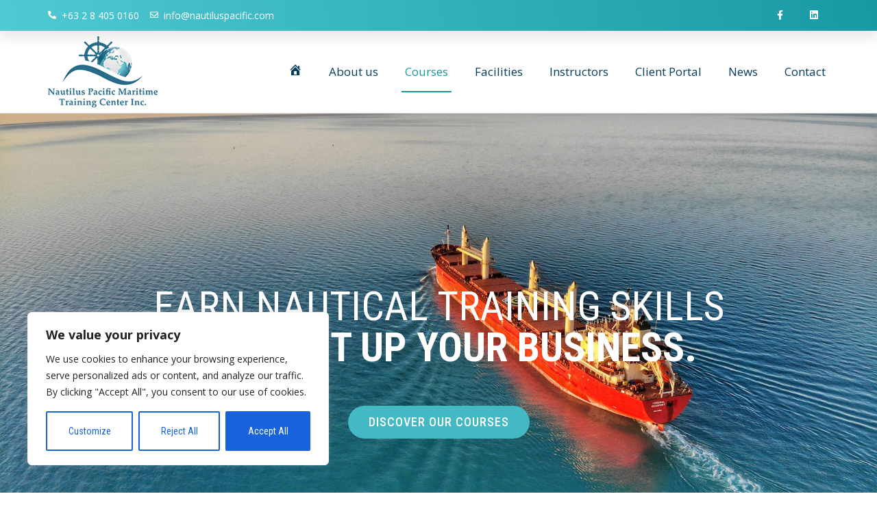

--- FILE ---
content_type: text/html; charset=UTF-8
request_url: https://nautiluspacific.com/our-courses/
body_size: 23046
content:
<!doctype html>
<html lang="en-US">
<head>
	<meta charset="UTF-8">
	<meta name="viewport" content="width=device-width, initial-scale=1">
	<link rel="profile" href="https://gmpg.org/xfn/11">
	<meta name='robots' content='index, follow, max-image-preview:large, max-snippet:-1, max-video-preview:-1' />

	<!-- This site is optimized with the Yoast SEO plugin v24.2 - https://yoast.com/wordpress/plugins/seo/ -->
	<title>Our Courses - Nautilus</title>
	<link rel="canonical" href="https://nautiluspacific.com/our-courses/" />
	<meta property="og:locale" content="en_US" />
	<meta property="og:type" content="article" />
	<meta property="og:title" content="Our Courses - Nautilus" />
	<meta property="og:description" content="Earn Nautical Training Skills To Boost Up Your Business. Discover our Courses STCW COURSES Learn More ECDIS SPECIFIC CLASSROOM TRAINING Learn More ECDIS SPECIFIC ONLINE TRAINING Learn More DECK TRAINING COURSES Learn More ENGINE TRAINING COURSES Learn More ALLIED TRAINING COURSES Learn More COURSES APPROVED BY THE REPUBLIC OF LIBERIAN FLAG Learn More COURSES APPROVED [&hellip;]" />
	<meta property="og:url" content="https://nautiluspacific.com/our-courses/" />
	<meta property="og:site_name" content="Nautilus" />
	<meta property="article:publisher" content="https://www.facebook.com/NPMTCI/" />
	<meta property="article:modified_time" content="2023-05-30T08:40:05+00:00" />
	<meta property="og:image" content="https://nautiluspacific.com/wp-content/uploads/2022/09/courses-1.jpeg" />
	<meta name="twitter:card" content="summary_large_image" />
	<script type="application/ld+json" class="yoast-schema-graph">{"@context":"https://schema.org","@graph":[{"@type":"WebPage","@id":"https://nautiluspacific.com/our-courses/","url":"https://nautiluspacific.com/our-courses/","name":"Our Courses - Nautilus","isPartOf":{"@id":"https://nautiluspacific.com/#website"},"primaryImageOfPage":{"@id":"https://nautiluspacific.com/our-courses/#primaryimage"},"image":{"@id":"https://nautiluspacific.com/our-courses/#primaryimage"},"thumbnailUrl":"https://nautiluspacific.com/wp-content/uploads/2022/09/courses-1.jpeg","datePublished":"2022-09-26T10:49:13+00:00","dateModified":"2023-05-30T08:40:05+00:00","breadcrumb":{"@id":"https://nautiluspacific.com/our-courses/#breadcrumb"},"inLanguage":"en-US","potentialAction":[{"@type":"ReadAction","target":["https://nautiluspacific.com/our-courses/"]}]},{"@type":"ImageObject","inLanguage":"en-US","@id":"https://nautiluspacific.com/our-courses/#primaryimage","url":"https://nautiluspacific.com/wp-content/uploads/2022/09/courses-1.jpeg","contentUrl":"https://nautiluspacific.com/wp-content/uploads/2022/09/courses-1.jpeg","width":800,"height":600},{"@type":"BreadcrumbList","@id":"https://nautiluspacific.com/our-courses/#breadcrumb","itemListElement":[{"@type":"ListItem","position":1,"name":"Home","item":"https://nautiluspacific.com/"},{"@type":"ListItem","position":2,"name":"Our Courses"}]},{"@type":"WebSite","@id":"https://nautiluspacific.com/#website","url":"https://nautiluspacific.com/","name":"Nautilus Pacific Maritime Training","description":"","publisher":{"@id":"https://nautiluspacific.com/#organization"},"potentialAction":[{"@type":"SearchAction","target":{"@type":"EntryPoint","urlTemplate":"https://nautiluspacific.com/?s={search_term_string}"},"query-input":{"@type":"PropertyValueSpecification","valueRequired":true,"valueName":"search_term_string"}}],"inLanguage":"en-US"},{"@type":"Organization","@id":"https://nautiluspacific.com/#organization","name":"Nautilus Pacific Maritime Training","url":"https://nautiluspacific.com/","logo":{"@type":"ImageObject","inLanguage":"en-US","@id":"https://nautiluspacific.com/#/schema/logo/image/","url":"https://nautiluspacific.com/wp-content/uploads/2023/10/Nautilus.png","contentUrl":"https://nautiluspacific.com/wp-content/uploads/2023/10/Nautilus.png","width":800,"height":495,"caption":"Nautilus Pacific Maritime Training"},"image":{"@id":"https://nautiluspacific.com/#/schema/logo/image/"},"sameAs":["https://www.facebook.com/NPMTCI/"]}]}</script>
	<!-- / Yoast SEO plugin. -->


<link rel="alternate" type="application/rss+xml" title="Nautilus &raquo; Feed" href="https://nautiluspacific.com/feed/" />
<link rel="alternate" type="application/rss+xml" title="Nautilus &raquo; Comments Feed" href="https://nautiluspacific.com/comments/feed/" />
<link rel="alternate" title="oEmbed (JSON)" type="application/json+oembed" href="https://nautiluspacific.com/wp-json/oembed/1.0/embed?url=https%3A%2F%2Fnautiluspacific.com%2Four-courses%2F" />
<link rel="alternate" title="oEmbed (XML)" type="text/xml+oembed" href="https://nautiluspacific.com/wp-json/oembed/1.0/embed?url=https%3A%2F%2Fnautiluspacific.com%2Four-courses%2F&#038;format=xml" />
<style id='wp-img-auto-sizes-contain-inline-css'>
img:is([sizes=auto i],[sizes^="auto," i]){contain-intrinsic-size:3000px 1500px}
/*# sourceURL=wp-img-auto-sizes-contain-inline-css */
</style>
<link rel='stylesheet' id='dashicons-css' href='https://nautiluspacific.com/wp-includes/css/dashicons.min.css?ver=6.9' media='all' />
<link rel='stylesheet' id='menu-icons-extra-css' href='https://nautiluspacific.com/wp-content/plugins/menu-icons/css/extra.min.css?ver=0.13.16' media='all' />
<style id='wp-emoji-styles-inline-css'>

	img.wp-smiley, img.emoji {
		display: inline !important;
		border: none !important;
		box-shadow: none !important;
		height: 1em !important;
		width: 1em !important;
		margin: 0 0.07em !important;
		vertical-align: -0.1em !important;
		background: none !important;
		padding: 0 !important;
	}
/*# sourceURL=wp-emoji-styles-inline-css */
</style>
<link rel='stylesheet' id='hello-elementor-css' href='https://nautiluspacific.com/wp-content/themes/hello-elementor/style.min.css?ver=3.2.1' media='all' />
<link rel='stylesheet' id='hello-elementor-theme-style-css' href='https://nautiluspacific.com/wp-content/themes/hello-elementor/theme.min.css?ver=3.2.1' media='all' />
<link rel='stylesheet' id='hello-elementor-header-footer-css' href='https://nautiluspacific.com/wp-content/themes/hello-elementor/header-footer.min.css?ver=3.2.1' media='all' />
<link rel='stylesheet' id='elementor-frontend-css' href='https://nautiluspacific.com/wp-content/plugins/elementor/assets/css/frontend.min.css?ver=3.26.4' media='all' />
<link rel='stylesheet' id='elementor-post-5-css' href='https://nautiluspacific.com/wp-content/uploads/elementor/css/post-5.css?ver=1736758043' media='all' />
<link rel='stylesheet' id='elementor-icons-css' href='https://nautiluspacific.com/wp-content/plugins/elementor/assets/lib/eicons/css/elementor-icons.min.css?ver=5.34.0' media='all' />
<link rel='stylesheet' id='elementor-pro-css' href='https://nautiluspacific.com/wp-content/plugins/elementor-pro/assets/css/frontend.min.css?ver=3.18.2' media='all' />
<link rel='stylesheet' id='widget-heading-css' href='https://nautiluspacific.com/wp-content/plugins/elementor/assets/css/widget-heading.min.css?ver=3.26.4' media='all' />
<link rel='stylesheet' id='e-animation-float-css' href='https://nautiluspacific.com/wp-content/plugins/elementor/assets/lib/animations/styles/e-animation-float.min.css?ver=3.26.4' media='all' />
<link rel='stylesheet' id='e-animation-fadeInDown-css' href='https://nautiluspacific.com/wp-content/plugins/elementor/assets/lib/animations/styles/fadeInDown.min.css?ver=3.26.4' media='all' />
<link rel='stylesheet' id='e-shapes-css' href='https://nautiluspacific.com/wp-content/plugins/elementor/assets/css/conditionals/shapes.min.css?ver=3.26.4' media='all' />
<link rel='stylesheet' id='widget-menu-anchor-css' href='https://nautiluspacific.com/wp-content/plugins/elementor/assets/css/widget-menu-anchor.min.css?ver=3.26.4' media='all' />
<link rel='stylesheet' id='widget-image-box-css' href='https://nautiluspacific.com/wp-content/plugins/elementor/assets/css/widget-image-box.min.css?ver=3.26.4' media='all' />
<link rel='stylesheet' id='elementor-post-346-css' href='https://nautiluspacific.com/wp-content/uploads/elementor/css/post-346.css?ver=1736758179' media='all' />
<link rel='stylesheet' id='elementor-post-22-css' href='https://nautiluspacific.com/wp-content/uploads/elementor/css/post-22.css?ver=1736758043' media='all' />
<link rel='stylesheet' id='elementor-post-207-css' href='https://nautiluspacific.com/wp-content/uploads/elementor/css/post-207.css?ver=1752135646' media='all' />
<link rel='stylesheet' id='hello-elementor-child-style-css' href='https://nautiluspacific.com/wp-content/themes/hello-theme-child-master/style.css?ver=1.0.0' media='all' />
<link rel='stylesheet' id='google-fonts-1-css' href='https://fonts.googleapis.com/css?family=Open+Sans%3A100%2C100italic%2C200%2C200italic%2C300%2C300italic%2C400%2C400italic%2C500%2C500italic%2C600%2C600italic%2C700%2C700italic%2C800%2C800italic%2C900%2C900italic%7CRoboto+Condensed%3A100%2C100italic%2C200%2C200italic%2C300%2C300italic%2C400%2C400italic%2C500%2C500italic%2C600%2C600italic%2C700%2C700italic%2C800%2C800italic%2C900%2C900italic&#038;display=auto&#038;ver=6.9' media='all' />
<link rel='stylesheet' id='elementor-icons-shared-0-css' href='https://nautiluspacific.com/wp-content/plugins/elementor/assets/lib/font-awesome/css/fontawesome.min.css?ver=5.15.3' media='all' />
<link rel='stylesheet' id='elementor-icons-fa-solid-css' href='https://nautiluspacific.com/wp-content/plugins/elementor/assets/lib/font-awesome/css/solid.min.css?ver=5.15.3' media='all' />
<link rel='stylesheet' id='elementor-icons-fa-regular-css' href='https://nautiluspacific.com/wp-content/plugins/elementor/assets/lib/font-awesome/css/regular.min.css?ver=5.15.3' media='all' />
<link rel='stylesheet' id='elementor-icons-fa-brands-css' href='https://nautiluspacific.com/wp-content/plugins/elementor/assets/lib/font-awesome/css/brands.min.css?ver=5.15.3' media='all' />
<link rel="preconnect" href="https://fonts.gstatic.com/" crossorigin><script id="cookie-law-info-js-extra">
var _ckyConfig = {"_ipData":[],"_assetsURL":"https://nautiluspacific.com/wp-content/plugins/cookie-law-info/lite/frontend/images/","_publicURL":"https://nautiluspacific.com","_expiry":"365","_categories":[{"name":"Necessary","slug":"necessary","isNecessary":true,"ccpaDoNotSell":true,"cookies":[],"active":true,"defaultConsent":{"gdpr":true,"ccpa":true}},{"name":"Functional","slug":"functional","isNecessary":false,"ccpaDoNotSell":true,"cookies":[],"active":true,"defaultConsent":{"gdpr":false,"ccpa":false}},{"name":"Analytics","slug":"analytics","isNecessary":false,"ccpaDoNotSell":true,"cookies":[],"active":true,"defaultConsent":{"gdpr":false,"ccpa":false}},{"name":"Performance","slug":"performance","isNecessary":false,"ccpaDoNotSell":true,"cookies":[],"active":true,"defaultConsent":{"gdpr":false,"ccpa":false}},{"name":"Advertisement","slug":"advertisement","isNecessary":false,"ccpaDoNotSell":true,"cookies":[],"active":true,"defaultConsent":{"gdpr":false,"ccpa":false}}],"_activeLaw":"gdpr","_rootDomain":"","_block":"1","_showBanner":"1","_bannerConfig":{"settings":{"type":"box","preferenceCenterType":"popup","position":"bottom-left","applicableLaw":"gdpr"},"behaviours":{"reloadBannerOnAccept":false,"loadAnalyticsByDefault":false,"animations":{"onLoad":"animate","onHide":"sticky"}},"config":{"revisitConsent":{"status":true,"tag":"revisit-consent","position":"bottom-left","meta":{"url":"#"},"styles":{"background-color":"#0056A7"},"elements":{"title":{"type":"text","tag":"revisit-consent-title","status":true,"styles":{"color":"#0056a7"}}}},"preferenceCenter":{"toggle":{"status":true,"tag":"detail-category-toggle","type":"toggle","states":{"active":{"styles":{"background-color":"#1863DC"}},"inactive":{"styles":{"background-color":"#D0D5D2"}}}}},"categoryPreview":{"status":false,"toggle":{"status":true,"tag":"detail-category-preview-toggle","type":"toggle","states":{"active":{"styles":{"background-color":"#1863DC"}},"inactive":{"styles":{"background-color":"#D0D5D2"}}}}},"videoPlaceholder":{"status":true,"styles":{"background-color":"#000000","border-color":"#000000","color":"#ffffff"}},"readMore":{"status":false,"tag":"readmore-button","type":"link","meta":{"noFollow":true,"newTab":true},"styles":{"color":"#1863DC","background-color":"transparent","border-color":"transparent"}},"auditTable":{"status":true},"optOption":{"status":true,"toggle":{"status":true,"tag":"optout-option-toggle","type":"toggle","states":{"active":{"styles":{"background-color":"#1863dc"}},"inactive":{"styles":{"background-color":"#FFFFFF"}}}}}}},"_version":"3.2.8","_logConsent":"1","_tags":[{"tag":"accept-button","styles":{"color":"#FFFFFF","background-color":"#1863DC","border-color":"#1863DC"}},{"tag":"reject-button","styles":{"color":"#1863DC","background-color":"transparent","border-color":"#1863DC"}},{"tag":"settings-button","styles":{"color":"#1863DC","background-color":"transparent","border-color":"#1863DC"}},{"tag":"readmore-button","styles":{"color":"#1863DC","background-color":"transparent","border-color":"transparent"}},{"tag":"donotsell-button","styles":{"color":"#1863DC","background-color":"transparent","border-color":"transparent"}},{"tag":"accept-button","styles":{"color":"#FFFFFF","background-color":"#1863DC","border-color":"#1863DC"}},{"tag":"revisit-consent","styles":{"background-color":"#0056A7"}}],"_shortCodes":[{"key":"cky_readmore","content":"\u003Ca href=\"#\" class=\"cky-policy\" aria-label=\"Cookie Policy\" target=\"_blank\" rel=\"noopener\" data-cky-tag=\"readmore-button\"\u003ECookie Policy\u003C/a\u003E","tag":"readmore-button","status":false,"attributes":{"rel":"nofollow","target":"_blank"}},{"key":"cky_show_desc","content":"\u003Cbutton class=\"cky-show-desc-btn\" data-cky-tag=\"show-desc-button\" aria-label=\"Show more\"\u003EShow more\u003C/button\u003E","tag":"show-desc-button","status":true,"attributes":[]},{"key":"cky_hide_desc","content":"\u003Cbutton class=\"cky-show-desc-btn\" data-cky-tag=\"hide-desc-button\" aria-label=\"Show less\"\u003EShow less\u003C/button\u003E","tag":"hide-desc-button","status":true,"attributes":[]},{"key":"cky_category_toggle_label","content":"[cky_{{status}}_category_label] [cky_preference_{{category_slug}}_title]","tag":"","status":true,"attributes":[]},{"key":"cky_enable_category_label","content":"Enable","tag":"","status":true,"attributes":[]},{"key":"cky_disable_category_label","content":"Disable","tag":"","status":true,"attributes":[]},{"key":"cky_video_placeholder","content":"\u003Cdiv class=\"video-placeholder-normal\" data-cky-tag=\"video-placeholder\" id=\"[UNIQUEID]\"\u003E\u003Cp class=\"video-placeholder-text-normal\" data-cky-tag=\"placeholder-title\"\u003EPlease accept cookies to access this content\u003C/p\u003E\u003C/div\u003E","tag":"","status":true,"attributes":[]},{"key":"cky_enable_optout_label","content":"Enable","tag":"","status":true,"attributes":[]},{"key":"cky_disable_optout_label","content":"Disable","tag":"","status":true,"attributes":[]},{"key":"cky_optout_toggle_label","content":"[cky_{{status}}_optout_label] [cky_optout_option_title]","tag":"","status":true,"attributes":[]},{"key":"cky_optout_option_title","content":"Do Not Sell or Share My Personal Information","tag":"","status":true,"attributes":[]},{"key":"cky_optout_close_label","content":"Close","tag":"","status":true,"attributes":[]}],"_rtl":"","_language":"en","_providersToBlock":[]};
var _ckyStyles = {"css":".cky-overlay{background: #000000; opacity: 0.4; position: fixed; top: 0; left: 0; width: 100%; height: 100%; z-index: 99999999;}.cky-hide{display: none;}.cky-btn-revisit-wrapper{display: flex; align-items: center; justify-content: center; background: #0056a7; width: 45px; height: 45px; border-radius: 50%; position: fixed; z-index: 999999; cursor: pointer;}.cky-revisit-bottom-left{bottom: 15px; left: 15px;}.cky-revisit-bottom-right{bottom: 15px; right: 15px;}.cky-btn-revisit-wrapper .cky-btn-revisit{display: flex; align-items: center; justify-content: center; background: none; border: none; cursor: pointer; position: relative; margin: 0; padding: 0;}.cky-btn-revisit-wrapper .cky-btn-revisit img{max-width: fit-content; margin: 0; height: 30px; width: 30px;}.cky-revisit-bottom-left:hover::before{content: attr(data-tooltip); position: absolute; background: #4e4b66; color: #ffffff; left: calc(100% + 7px); font-size: 12px; line-height: 16px; width: max-content; padding: 4px 8px; border-radius: 4px;}.cky-revisit-bottom-left:hover::after{position: absolute; content: \"\"; border: 5px solid transparent; left: calc(100% + 2px); border-left-width: 0; border-right-color: #4e4b66;}.cky-revisit-bottom-right:hover::before{content: attr(data-tooltip); position: absolute; background: #4e4b66; color: #ffffff; right: calc(100% + 7px); font-size: 12px; line-height: 16px; width: max-content; padding: 4px 8px; border-radius: 4px;}.cky-revisit-bottom-right:hover::after{position: absolute; content: \"\"; border: 5px solid transparent; right: calc(100% + 2px); border-right-width: 0; border-left-color: #4e4b66;}.cky-revisit-hide{display: none;}.cky-consent-container{position: fixed; width: 440px; box-sizing: border-box; z-index: 9999999; border-radius: 6px;}.cky-consent-container .cky-consent-bar{background: #ffffff; border: 1px solid; padding: 20px 26px; box-shadow: 0 -1px 10px 0 #acabab4d; border-radius: 6px;}.cky-box-bottom-left{bottom: 40px; left: 40px;}.cky-box-bottom-right{bottom: 40px; right: 40px;}.cky-box-top-left{top: 40px; left: 40px;}.cky-box-top-right{top: 40px; right: 40px;}.cky-custom-brand-logo-wrapper .cky-custom-brand-logo{width: 100px; height: auto; margin: 0 0 12px 0;}.cky-notice .cky-title{color: #212121; font-weight: 700; font-size: 18px; line-height: 24px; margin: 0 0 12px 0;}.cky-notice-des *,.cky-preference-content-wrapper *,.cky-accordion-header-des *,.cky-gpc-wrapper .cky-gpc-desc *{font-size: 14px;}.cky-notice-des{color: #212121; font-size: 14px; line-height: 24px; font-weight: 400;}.cky-notice-des img{height: 25px; width: 25px;}.cky-consent-bar .cky-notice-des p,.cky-gpc-wrapper .cky-gpc-desc p,.cky-preference-body-wrapper .cky-preference-content-wrapper p,.cky-accordion-header-wrapper .cky-accordion-header-des p,.cky-cookie-des-table li div:last-child p{color: inherit; margin-top: 0; overflow-wrap: break-word;}.cky-notice-des P:last-child,.cky-preference-content-wrapper p:last-child,.cky-cookie-des-table li div:last-child p:last-child,.cky-gpc-wrapper .cky-gpc-desc p:last-child{margin-bottom: 0;}.cky-notice-des a.cky-policy,.cky-notice-des button.cky-policy{font-size: 14px; color: #1863dc; white-space: nowrap; cursor: pointer; background: transparent; border: 1px solid; text-decoration: underline;}.cky-notice-des button.cky-policy{padding: 0;}.cky-notice-des a.cky-policy:focus-visible,.cky-notice-des button.cky-policy:focus-visible,.cky-preference-content-wrapper .cky-show-desc-btn:focus-visible,.cky-accordion-header .cky-accordion-btn:focus-visible,.cky-preference-header .cky-btn-close:focus-visible,.cky-switch input[type=\"checkbox\"]:focus-visible,.cky-footer-wrapper a:focus-visible,.cky-btn:focus-visible{outline: 2px solid #1863dc; outline-offset: 2px;}.cky-btn:focus:not(:focus-visible),.cky-accordion-header .cky-accordion-btn:focus:not(:focus-visible),.cky-preference-content-wrapper .cky-show-desc-btn:focus:not(:focus-visible),.cky-btn-revisit-wrapper .cky-btn-revisit:focus:not(:focus-visible),.cky-preference-header .cky-btn-close:focus:not(:focus-visible),.cky-consent-bar .cky-banner-btn-close:focus:not(:focus-visible){outline: 0;}button.cky-show-desc-btn:not(:hover):not(:active){color: #1863dc; background: transparent;}button.cky-accordion-btn:not(:hover):not(:active),button.cky-banner-btn-close:not(:hover):not(:active),button.cky-btn-revisit:not(:hover):not(:active),button.cky-btn-close:not(:hover):not(:active){background: transparent;}.cky-consent-bar button:hover,.cky-modal.cky-modal-open button:hover,.cky-consent-bar button:focus,.cky-modal.cky-modal-open button:focus{text-decoration: none;}.cky-notice-btn-wrapper{display: flex; justify-content: flex-start; align-items: center; flex-wrap: wrap; margin-top: 16px;}.cky-notice-btn-wrapper .cky-btn{text-shadow: none; box-shadow: none;}.cky-btn{flex: auto; max-width: 100%; font-size: 14px; font-family: inherit; line-height: 24px; padding: 8px; font-weight: 500; margin: 0 8px 0 0; border-radius: 2px; cursor: pointer; text-align: center; text-transform: none; min-height: 0;}.cky-btn:hover{opacity: 0.8;}.cky-btn-customize{color: #1863dc; background: transparent; border: 2px solid #1863dc;}.cky-btn-reject{color: #1863dc; background: transparent; border: 2px solid #1863dc;}.cky-btn-accept{background: #1863dc; color: #ffffff; border: 2px solid #1863dc;}.cky-btn:last-child{margin-right: 0;}@media (max-width: 576px){.cky-box-bottom-left{bottom: 0; left: 0;}.cky-box-bottom-right{bottom: 0; right: 0;}.cky-box-top-left{top: 0; left: 0;}.cky-box-top-right{top: 0; right: 0;}}@media (max-width: 440px){.cky-box-bottom-left, .cky-box-bottom-right, .cky-box-top-left, .cky-box-top-right{width: 100%; max-width: 100%;}.cky-consent-container .cky-consent-bar{padding: 20px 0;}.cky-custom-brand-logo-wrapper, .cky-notice .cky-title, .cky-notice-des, .cky-notice-btn-wrapper{padding: 0 24px;}.cky-notice-des{max-height: 40vh; overflow-y: scroll;}.cky-notice-btn-wrapper{flex-direction: column; margin-top: 0;}.cky-btn{width: 100%; margin: 10px 0 0 0;}.cky-notice-btn-wrapper .cky-btn-customize{order: 2;}.cky-notice-btn-wrapper .cky-btn-reject{order: 3;}.cky-notice-btn-wrapper .cky-btn-accept{order: 1; margin-top: 16px;}}@media (max-width: 352px){.cky-notice .cky-title{font-size: 16px;}.cky-notice-des *{font-size: 12px;}.cky-notice-des, .cky-btn{font-size: 12px;}}.cky-modal.cky-modal-open{display: flex; visibility: visible; -webkit-transform: translate(-50%, -50%); -moz-transform: translate(-50%, -50%); -ms-transform: translate(-50%, -50%); -o-transform: translate(-50%, -50%); transform: translate(-50%, -50%); top: 50%; left: 50%; transition: all 1s ease;}.cky-modal{box-shadow: 0 32px 68px rgba(0, 0, 0, 0.3); margin: 0 auto; position: fixed; max-width: 100%; background: #ffffff; top: 50%; box-sizing: border-box; border-radius: 6px; z-index: 999999999; color: #212121; -webkit-transform: translate(-50%, 100%); -moz-transform: translate(-50%, 100%); -ms-transform: translate(-50%, 100%); -o-transform: translate(-50%, 100%); transform: translate(-50%, 100%); visibility: hidden; transition: all 0s ease;}.cky-preference-center{max-height: 79vh; overflow: hidden; width: 845px; overflow: hidden; flex: 1 1 0; display: flex; flex-direction: column; border-radius: 6px;}.cky-preference-header{display: flex; align-items: center; justify-content: space-between; padding: 22px 24px; border-bottom: 1px solid;}.cky-preference-header .cky-preference-title{font-size: 18px; font-weight: 700; line-height: 24px;}.cky-preference-header .cky-btn-close{margin: 0; cursor: pointer; vertical-align: middle; padding: 0; background: none; border: none; width: auto; height: auto; min-height: 0; line-height: 0; text-shadow: none; box-shadow: none;}.cky-preference-header .cky-btn-close img{margin: 0; height: 10px; width: 10px;}.cky-preference-body-wrapper{padding: 0 24px; flex: 1; overflow: auto; box-sizing: border-box;}.cky-preference-content-wrapper,.cky-gpc-wrapper .cky-gpc-desc{font-size: 14px; line-height: 24px; font-weight: 400; padding: 12px 0;}.cky-preference-content-wrapper{border-bottom: 1px solid;}.cky-preference-content-wrapper img{height: 25px; width: 25px;}.cky-preference-content-wrapper .cky-show-desc-btn{font-size: 14px; font-family: inherit; color: #1863dc; text-decoration: none; line-height: 24px; padding: 0; margin: 0; white-space: nowrap; cursor: pointer; background: transparent; border-color: transparent; text-transform: none; min-height: 0; text-shadow: none; box-shadow: none;}.cky-accordion-wrapper{margin-bottom: 10px;}.cky-accordion{border-bottom: 1px solid;}.cky-accordion:last-child{border-bottom: none;}.cky-accordion .cky-accordion-item{display: flex; margin-top: 10px;}.cky-accordion .cky-accordion-body{display: none;}.cky-accordion.cky-accordion-active .cky-accordion-body{display: block; padding: 0 22px; margin-bottom: 16px;}.cky-accordion-header-wrapper{cursor: pointer; width: 100%;}.cky-accordion-item .cky-accordion-header{display: flex; justify-content: space-between; align-items: center;}.cky-accordion-header .cky-accordion-btn{font-size: 16px; font-family: inherit; color: #212121; line-height: 24px; background: none; border: none; font-weight: 700; padding: 0; margin: 0; cursor: pointer; text-transform: none; min-height: 0; text-shadow: none; box-shadow: none;}.cky-accordion-header .cky-always-active{color: #008000; font-weight: 600; line-height: 24px; font-size: 14px;}.cky-accordion-header-des{font-size: 14px; line-height: 24px; margin: 10px 0 16px 0;}.cky-accordion-chevron{margin-right: 22px; position: relative; cursor: pointer;}.cky-accordion-chevron-hide{display: none;}.cky-accordion .cky-accordion-chevron i::before{content: \"\"; position: absolute; border-right: 1.4px solid; border-bottom: 1.4px solid; border-color: inherit; height: 6px; width: 6px; -webkit-transform: rotate(-45deg); -moz-transform: rotate(-45deg); -ms-transform: rotate(-45deg); -o-transform: rotate(-45deg); transform: rotate(-45deg); transition: all 0.2s ease-in-out; top: 8px;}.cky-accordion.cky-accordion-active .cky-accordion-chevron i::before{-webkit-transform: rotate(45deg); -moz-transform: rotate(45deg); -ms-transform: rotate(45deg); -o-transform: rotate(45deg); transform: rotate(45deg);}.cky-audit-table{background: #f4f4f4; border-radius: 6px;}.cky-audit-table .cky-empty-cookies-text{color: inherit; font-size: 12px; line-height: 24px; margin: 0; padding: 10px;}.cky-audit-table .cky-cookie-des-table{font-size: 12px; line-height: 24px; font-weight: normal; padding: 15px 10px; border-bottom: 1px solid; border-bottom-color: inherit; margin: 0;}.cky-audit-table .cky-cookie-des-table:last-child{border-bottom: none;}.cky-audit-table .cky-cookie-des-table li{list-style-type: none; display: flex; padding: 3px 0;}.cky-audit-table .cky-cookie-des-table li:first-child{padding-top: 0;}.cky-cookie-des-table li div:first-child{width: 100px; font-weight: 600; word-break: break-word; word-wrap: break-word;}.cky-cookie-des-table li div:last-child{flex: 1; word-break: break-word; word-wrap: break-word; margin-left: 8px;}.cky-footer-shadow{display: block; width: 100%; height: 40px; background: linear-gradient(180deg, rgba(255, 255, 255, 0) 0%, #ffffff 100%); position: absolute; bottom: calc(100% - 1px);}.cky-footer-wrapper{position: relative;}.cky-prefrence-btn-wrapper{display: flex; flex-wrap: wrap; align-items: center; justify-content: center; padding: 22px 24px; border-top: 1px solid;}.cky-prefrence-btn-wrapper .cky-btn{flex: auto; max-width: 100%; text-shadow: none; box-shadow: none;}.cky-btn-preferences{color: #1863dc; background: transparent; border: 2px solid #1863dc;}.cky-preference-header,.cky-preference-body-wrapper,.cky-preference-content-wrapper,.cky-accordion-wrapper,.cky-accordion,.cky-accordion-wrapper,.cky-footer-wrapper,.cky-prefrence-btn-wrapper{border-color: inherit;}@media (max-width: 845px){.cky-modal{max-width: calc(100% - 16px);}}@media (max-width: 576px){.cky-modal{max-width: 100%;}.cky-preference-center{max-height: 100vh;}.cky-prefrence-btn-wrapper{flex-direction: column;}.cky-accordion.cky-accordion-active .cky-accordion-body{padding-right: 0;}.cky-prefrence-btn-wrapper .cky-btn{width: 100%; margin: 10px 0 0 0;}.cky-prefrence-btn-wrapper .cky-btn-reject{order: 3;}.cky-prefrence-btn-wrapper .cky-btn-accept{order: 1; margin-top: 0;}.cky-prefrence-btn-wrapper .cky-btn-preferences{order: 2;}}@media (max-width: 425px){.cky-accordion-chevron{margin-right: 15px;}.cky-notice-btn-wrapper{margin-top: 0;}.cky-accordion.cky-accordion-active .cky-accordion-body{padding: 0 15px;}}@media (max-width: 352px){.cky-preference-header .cky-preference-title{font-size: 16px;}.cky-preference-header{padding: 16px 24px;}.cky-preference-content-wrapper *, .cky-accordion-header-des *{font-size: 12px;}.cky-preference-content-wrapper, .cky-preference-content-wrapper .cky-show-more, .cky-accordion-header .cky-always-active, .cky-accordion-header-des, .cky-preference-content-wrapper .cky-show-desc-btn, .cky-notice-des a.cky-policy{font-size: 12px;}.cky-accordion-header .cky-accordion-btn{font-size: 14px;}}.cky-switch{display: flex;}.cky-switch input[type=\"checkbox\"]{position: relative; width: 44px; height: 24px; margin: 0; background: #d0d5d2; -webkit-appearance: none; border-radius: 50px; cursor: pointer; outline: 0; border: none; top: 0;}.cky-switch input[type=\"checkbox\"]:checked{background: #1863dc;}.cky-switch input[type=\"checkbox\"]:before{position: absolute; content: \"\"; height: 20px; width: 20px; left: 2px; bottom: 2px; border-radius: 50%; background-color: white; -webkit-transition: 0.4s; transition: 0.4s; margin: 0;}.cky-switch input[type=\"checkbox\"]:after{display: none;}.cky-switch input[type=\"checkbox\"]:checked:before{-webkit-transform: translateX(20px); -ms-transform: translateX(20px); transform: translateX(20px);}@media (max-width: 425px){.cky-switch input[type=\"checkbox\"]{width: 38px; height: 21px;}.cky-switch input[type=\"checkbox\"]:before{height: 17px; width: 17px;}.cky-switch input[type=\"checkbox\"]:checked:before{-webkit-transform: translateX(17px); -ms-transform: translateX(17px); transform: translateX(17px);}}.cky-consent-bar .cky-banner-btn-close{position: absolute; right: 9px; top: 5px; background: none; border: none; cursor: pointer; padding: 0; margin: 0; min-height: 0; line-height: 0; height: auto; width: auto; text-shadow: none; box-shadow: none;}.cky-consent-bar .cky-banner-btn-close img{height: 9px; width: 9px; margin: 0;}.cky-notice-group{font-size: 14px; line-height: 24px; font-weight: 400; color: #212121;}.cky-notice-btn-wrapper .cky-btn-do-not-sell{font-size: 14px; line-height: 24px; padding: 6px 0; margin: 0; font-weight: 500; background: none; border-radius: 2px; border: none; cursor: pointer; text-align: left; color: #1863dc; background: transparent; border-color: transparent; box-shadow: none; text-shadow: none;}.cky-consent-bar .cky-banner-btn-close:focus-visible,.cky-notice-btn-wrapper .cky-btn-do-not-sell:focus-visible,.cky-opt-out-btn-wrapper .cky-btn:focus-visible,.cky-opt-out-checkbox-wrapper input[type=\"checkbox\"].cky-opt-out-checkbox:focus-visible{outline: 2px solid #1863dc; outline-offset: 2px;}@media (max-width: 440px){.cky-consent-container{width: 100%;}}@media (max-width: 352px){.cky-notice-des a.cky-policy, .cky-notice-btn-wrapper .cky-btn-do-not-sell{font-size: 12px;}}.cky-opt-out-wrapper{padding: 12px 0;}.cky-opt-out-wrapper .cky-opt-out-checkbox-wrapper{display: flex; align-items: center;}.cky-opt-out-checkbox-wrapper .cky-opt-out-checkbox-label{font-size: 16px; font-weight: 700; line-height: 24px; margin: 0 0 0 12px; cursor: pointer;}.cky-opt-out-checkbox-wrapper input[type=\"checkbox\"].cky-opt-out-checkbox{background-color: #ffffff; border: 1px solid black; width: 20px; height: 18.5px; margin: 0; -webkit-appearance: none; position: relative; display: flex; align-items: center; justify-content: center; border-radius: 2px; cursor: pointer;}.cky-opt-out-checkbox-wrapper input[type=\"checkbox\"].cky-opt-out-checkbox:checked{background-color: #1863dc; border: none;}.cky-opt-out-checkbox-wrapper input[type=\"checkbox\"].cky-opt-out-checkbox:checked::after{left: 6px; bottom: 4px; width: 7px; height: 13px; border: solid #ffffff; border-width: 0 3px 3px 0; border-radius: 2px; -webkit-transform: rotate(45deg); -ms-transform: rotate(45deg); transform: rotate(45deg); content: \"\"; position: absolute; box-sizing: border-box;}.cky-opt-out-checkbox-wrapper.cky-disabled .cky-opt-out-checkbox-label,.cky-opt-out-checkbox-wrapper.cky-disabled input[type=\"checkbox\"].cky-opt-out-checkbox{cursor: no-drop;}.cky-gpc-wrapper{margin: 0 0 0 32px;}.cky-footer-wrapper .cky-opt-out-btn-wrapper{display: flex; flex-wrap: wrap; align-items: center; justify-content: center; padding: 22px 24px;}.cky-opt-out-btn-wrapper .cky-btn{flex: auto; max-width: 100%; text-shadow: none; box-shadow: none;}.cky-opt-out-btn-wrapper .cky-btn-cancel{border: 1px solid #dedfe0; background: transparent; color: #858585;}.cky-opt-out-btn-wrapper .cky-btn-confirm{background: #1863dc; color: #ffffff; border: 1px solid #1863dc;}@media (max-width: 352px){.cky-opt-out-checkbox-wrapper .cky-opt-out-checkbox-label{font-size: 14px;}.cky-gpc-wrapper .cky-gpc-desc, .cky-gpc-wrapper .cky-gpc-desc *{font-size: 12px;}.cky-opt-out-checkbox-wrapper input[type=\"checkbox\"].cky-opt-out-checkbox{width: 16px; height: 16px;}.cky-opt-out-checkbox-wrapper input[type=\"checkbox\"].cky-opt-out-checkbox:checked::after{left: 5px; bottom: 4px; width: 3px; height: 9px;}.cky-gpc-wrapper{margin: 0 0 0 28px;}}.video-placeholder-youtube{background-size: 100% 100%; background-position: center; background-repeat: no-repeat; background-color: #b2b0b059; position: relative; display: flex; align-items: center; justify-content: center; max-width: 100%;}.video-placeholder-text-youtube{text-align: center; align-items: center; padding: 10px 16px; background-color: #000000cc; color: #ffffff; border: 1px solid; border-radius: 2px; cursor: pointer;}.video-placeholder-normal{background-image: url(\"/wp-content/plugins/cookie-law-info/lite/frontend/images/placeholder.svg\"); background-size: 80px; background-position: center; background-repeat: no-repeat; background-color: #b2b0b059; position: relative; display: flex; align-items: flex-end; justify-content: center; max-width: 100%;}.video-placeholder-text-normal{align-items: center; padding: 10px 16px; text-align: center; border: 1px solid; border-radius: 2px; cursor: pointer;}.cky-rtl{direction: rtl; text-align: right;}.cky-rtl .cky-banner-btn-close{left: 9px; right: auto;}.cky-rtl .cky-notice-btn-wrapper .cky-btn:last-child{margin-right: 8px;}.cky-rtl .cky-notice-btn-wrapper .cky-btn:first-child{margin-right: 0;}.cky-rtl .cky-notice-btn-wrapper{margin-left: 0; margin-right: 15px;}.cky-rtl .cky-prefrence-btn-wrapper .cky-btn{margin-right: 8px;}.cky-rtl .cky-prefrence-btn-wrapper .cky-btn:first-child{margin-right: 0;}.cky-rtl .cky-accordion .cky-accordion-chevron i::before{border: none; border-left: 1.4px solid; border-top: 1.4px solid; left: 12px;}.cky-rtl .cky-accordion.cky-accordion-active .cky-accordion-chevron i::before{-webkit-transform: rotate(-135deg); -moz-transform: rotate(-135deg); -ms-transform: rotate(-135deg); -o-transform: rotate(-135deg); transform: rotate(-135deg);}@media (max-width: 768px){.cky-rtl .cky-notice-btn-wrapper{margin-right: 0;}}@media (max-width: 576px){.cky-rtl .cky-notice-btn-wrapper .cky-btn:last-child{margin-right: 0;}.cky-rtl .cky-prefrence-btn-wrapper .cky-btn{margin-right: 0;}.cky-rtl .cky-accordion.cky-accordion-active .cky-accordion-body{padding: 0 22px 0 0;}}@media (max-width: 425px){.cky-rtl .cky-accordion.cky-accordion-active .cky-accordion-body{padding: 0 15px 0 0;}}.cky-rtl .cky-opt-out-btn-wrapper .cky-btn{margin-right: 12px;}.cky-rtl .cky-opt-out-btn-wrapper .cky-btn:first-child{margin-right: 0;}.cky-rtl .cky-opt-out-checkbox-wrapper .cky-opt-out-checkbox-label{margin: 0 12px 0 0;}"};
//# sourceURL=cookie-law-info-js-extra
</script>
<script src="https://nautiluspacific.com/wp-content/plugins/cookie-law-info/lite/frontend/js/script.min.js?ver=3.2.8" id="cookie-law-info-js"></script>
<script src="https://nautiluspacific.com/wp-includes/js/jquery/jquery.min.js?ver=3.7.1" id="jquery-core-js"></script>
<script src="https://nautiluspacific.com/wp-includes/js/jquery/jquery-migrate.min.js?ver=3.4.1" id="jquery-migrate-js"></script>
<link rel="https://api.w.org/" href="https://nautiluspacific.com/wp-json/" /><link rel="alternate" title="JSON" type="application/json" href="https://nautiluspacific.com/wp-json/wp/v2/pages/346" /><link rel="EditURI" type="application/rsd+xml" title="RSD" href="https://nautiluspacific.com/xmlrpc.php?rsd" />
<meta name="generator" content="WordPress 6.9" />
<link rel='shortlink' href='https://nautiluspacific.com/?p=346' />
<style id="cky-style-inline">[data-cky-tag]{visibility:hidden;}</style><meta name="generator" content="Elementor 3.26.4; features: additional_custom_breakpoints; settings: css_print_method-external, google_font-enabled, font_display-auto">
			<style>
				.e-con.e-parent:nth-of-type(n+4):not(.e-lazyloaded):not(.e-no-lazyload),
				.e-con.e-parent:nth-of-type(n+4):not(.e-lazyloaded):not(.e-no-lazyload) * {
					background-image: none !important;
				}
				@media screen and (max-height: 1024px) {
					.e-con.e-parent:nth-of-type(n+3):not(.e-lazyloaded):not(.e-no-lazyload),
					.e-con.e-parent:nth-of-type(n+3):not(.e-lazyloaded):not(.e-no-lazyload) * {
						background-image: none !important;
					}
				}
				@media screen and (max-height: 640px) {
					.e-con.e-parent:nth-of-type(n+2):not(.e-lazyloaded):not(.e-no-lazyload),
					.e-con.e-parent:nth-of-type(n+2):not(.e-lazyloaded):not(.e-no-lazyload) * {
						background-image: none !important;
					}
				}
			</style>
			<link rel="icon" href="https://nautiluspacific.com/wp-content/uploads/2022/11/cropped-FAVICON-32x32.png" sizes="32x32" />
<link rel="icon" href="https://nautiluspacific.com/wp-content/uploads/2022/11/cropped-FAVICON-192x192.png" sizes="192x192" />
<link rel="apple-touch-icon" href="https://nautiluspacific.com/wp-content/uploads/2022/11/cropped-FAVICON-180x180.png" />
<meta name="msapplication-TileImage" content="https://nautiluspacific.com/wp-content/uploads/2022/11/cropped-FAVICON-270x270.png" />
		<style id="wp-custom-css">
			.elementor-posts .category-news .elementor-post__card .elementor-post__thumbnail {
	height: 200px;
  object-fit: cover;
  width: 100%;
  overflow: hidden;	
}

.elementor-posts .category-news .elementor-post__card .elementor-post__thumbnail img {min-height:200px;}


@media (max-width: 767px) {

.elementor-posts .category-news .elementor-post__card .elementor-post__thumbnail {
	height: 136px;
  object-fit: cover;
  width: 100%;
  overflow: hidden;	
	padding-bottom:0 !important;
}
	
	.elementor-posts .category-news .elementor-post__card .elementor-post__thumbnail img {min-height:136px;}
	
}		</style>
		<style id='global-styles-inline-css'>
:root{--wp--preset--aspect-ratio--square: 1;--wp--preset--aspect-ratio--4-3: 4/3;--wp--preset--aspect-ratio--3-4: 3/4;--wp--preset--aspect-ratio--3-2: 3/2;--wp--preset--aspect-ratio--2-3: 2/3;--wp--preset--aspect-ratio--16-9: 16/9;--wp--preset--aspect-ratio--9-16: 9/16;--wp--preset--color--black: #000000;--wp--preset--color--cyan-bluish-gray: #abb8c3;--wp--preset--color--white: #ffffff;--wp--preset--color--pale-pink: #f78da7;--wp--preset--color--vivid-red: #cf2e2e;--wp--preset--color--luminous-vivid-orange: #ff6900;--wp--preset--color--luminous-vivid-amber: #fcb900;--wp--preset--color--light-green-cyan: #7bdcb5;--wp--preset--color--vivid-green-cyan: #00d084;--wp--preset--color--pale-cyan-blue: #8ed1fc;--wp--preset--color--vivid-cyan-blue: #0693e3;--wp--preset--color--vivid-purple: #9b51e0;--wp--preset--gradient--vivid-cyan-blue-to-vivid-purple: linear-gradient(135deg,rgb(6,147,227) 0%,rgb(155,81,224) 100%);--wp--preset--gradient--light-green-cyan-to-vivid-green-cyan: linear-gradient(135deg,rgb(122,220,180) 0%,rgb(0,208,130) 100%);--wp--preset--gradient--luminous-vivid-amber-to-luminous-vivid-orange: linear-gradient(135deg,rgb(252,185,0) 0%,rgb(255,105,0) 100%);--wp--preset--gradient--luminous-vivid-orange-to-vivid-red: linear-gradient(135deg,rgb(255,105,0) 0%,rgb(207,46,46) 100%);--wp--preset--gradient--very-light-gray-to-cyan-bluish-gray: linear-gradient(135deg,rgb(238,238,238) 0%,rgb(169,184,195) 100%);--wp--preset--gradient--cool-to-warm-spectrum: linear-gradient(135deg,rgb(74,234,220) 0%,rgb(151,120,209) 20%,rgb(207,42,186) 40%,rgb(238,44,130) 60%,rgb(251,105,98) 80%,rgb(254,248,76) 100%);--wp--preset--gradient--blush-light-purple: linear-gradient(135deg,rgb(255,206,236) 0%,rgb(152,150,240) 100%);--wp--preset--gradient--blush-bordeaux: linear-gradient(135deg,rgb(254,205,165) 0%,rgb(254,45,45) 50%,rgb(107,0,62) 100%);--wp--preset--gradient--luminous-dusk: linear-gradient(135deg,rgb(255,203,112) 0%,rgb(199,81,192) 50%,rgb(65,88,208) 100%);--wp--preset--gradient--pale-ocean: linear-gradient(135deg,rgb(255,245,203) 0%,rgb(182,227,212) 50%,rgb(51,167,181) 100%);--wp--preset--gradient--electric-grass: linear-gradient(135deg,rgb(202,248,128) 0%,rgb(113,206,126) 100%);--wp--preset--gradient--midnight: linear-gradient(135deg,rgb(2,3,129) 0%,rgb(40,116,252) 100%);--wp--preset--font-size--small: 13px;--wp--preset--font-size--medium: 20px;--wp--preset--font-size--large: 36px;--wp--preset--font-size--x-large: 42px;--wp--preset--spacing--20: 0.44rem;--wp--preset--spacing--30: 0.67rem;--wp--preset--spacing--40: 1rem;--wp--preset--spacing--50: 1.5rem;--wp--preset--spacing--60: 2.25rem;--wp--preset--spacing--70: 3.38rem;--wp--preset--spacing--80: 5.06rem;--wp--preset--shadow--natural: 6px 6px 9px rgba(0, 0, 0, 0.2);--wp--preset--shadow--deep: 12px 12px 50px rgba(0, 0, 0, 0.4);--wp--preset--shadow--sharp: 6px 6px 0px rgba(0, 0, 0, 0.2);--wp--preset--shadow--outlined: 6px 6px 0px -3px rgb(255, 255, 255), 6px 6px rgb(0, 0, 0);--wp--preset--shadow--crisp: 6px 6px 0px rgb(0, 0, 0);}:root { --wp--style--global--content-size: 800px;--wp--style--global--wide-size: 1200px; }:where(body) { margin: 0; }.wp-site-blocks > .alignleft { float: left; margin-right: 2em; }.wp-site-blocks > .alignright { float: right; margin-left: 2em; }.wp-site-blocks > .aligncenter { justify-content: center; margin-left: auto; margin-right: auto; }:where(.wp-site-blocks) > * { margin-block-start: 24px; margin-block-end: 0; }:where(.wp-site-blocks) > :first-child { margin-block-start: 0; }:where(.wp-site-blocks) > :last-child { margin-block-end: 0; }:root { --wp--style--block-gap: 24px; }:root :where(.is-layout-flow) > :first-child{margin-block-start: 0;}:root :where(.is-layout-flow) > :last-child{margin-block-end: 0;}:root :where(.is-layout-flow) > *{margin-block-start: 24px;margin-block-end: 0;}:root :where(.is-layout-constrained) > :first-child{margin-block-start: 0;}:root :where(.is-layout-constrained) > :last-child{margin-block-end: 0;}:root :where(.is-layout-constrained) > *{margin-block-start: 24px;margin-block-end: 0;}:root :where(.is-layout-flex){gap: 24px;}:root :where(.is-layout-grid){gap: 24px;}.is-layout-flow > .alignleft{float: left;margin-inline-start: 0;margin-inline-end: 2em;}.is-layout-flow > .alignright{float: right;margin-inline-start: 2em;margin-inline-end: 0;}.is-layout-flow > .aligncenter{margin-left: auto !important;margin-right: auto !important;}.is-layout-constrained > .alignleft{float: left;margin-inline-start: 0;margin-inline-end: 2em;}.is-layout-constrained > .alignright{float: right;margin-inline-start: 2em;margin-inline-end: 0;}.is-layout-constrained > .aligncenter{margin-left: auto !important;margin-right: auto !important;}.is-layout-constrained > :where(:not(.alignleft):not(.alignright):not(.alignfull)){max-width: var(--wp--style--global--content-size);margin-left: auto !important;margin-right: auto !important;}.is-layout-constrained > .alignwide{max-width: var(--wp--style--global--wide-size);}body .is-layout-flex{display: flex;}.is-layout-flex{flex-wrap: wrap;align-items: center;}.is-layout-flex > :is(*, div){margin: 0;}body .is-layout-grid{display: grid;}.is-layout-grid > :is(*, div){margin: 0;}body{padding-top: 0px;padding-right: 0px;padding-bottom: 0px;padding-left: 0px;}a:where(:not(.wp-element-button)){text-decoration: underline;}:root :where(.wp-element-button, .wp-block-button__link){background-color: #32373c;border-width: 0;color: #fff;font-family: inherit;font-size: inherit;font-style: inherit;font-weight: inherit;letter-spacing: inherit;line-height: inherit;padding-top: calc(0.667em + 2px);padding-right: calc(1.333em + 2px);padding-bottom: calc(0.667em + 2px);padding-left: calc(1.333em + 2px);text-decoration: none;text-transform: inherit;}.has-black-color{color: var(--wp--preset--color--black) !important;}.has-cyan-bluish-gray-color{color: var(--wp--preset--color--cyan-bluish-gray) !important;}.has-white-color{color: var(--wp--preset--color--white) !important;}.has-pale-pink-color{color: var(--wp--preset--color--pale-pink) !important;}.has-vivid-red-color{color: var(--wp--preset--color--vivid-red) !important;}.has-luminous-vivid-orange-color{color: var(--wp--preset--color--luminous-vivid-orange) !important;}.has-luminous-vivid-amber-color{color: var(--wp--preset--color--luminous-vivid-amber) !important;}.has-light-green-cyan-color{color: var(--wp--preset--color--light-green-cyan) !important;}.has-vivid-green-cyan-color{color: var(--wp--preset--color--vivid-green-cyan) !important;}.has-pale-cyan-blue-color{color: var(--wp--preset--color--pale-cyan-blue) !important;}.has-vivid-cyan-blue-color{color: var(--wp--preset--color--vivid-cyan-blue) !important;}.has-vivid-purple-color{color: var(--wp--preset--color--vivid-purple) !important;}.has-black-background-color{background-color: var(--wp--preset--color--black) !important;}.has-cyan-bluish-gray-background-color{background-color: var(--wp--preset--color--cyan-bluish-gray) !important;}.has-white-background-color{background-color: var(--wp--preset--color--white) !important;}.has-pale-pink-background-color{background-color: var(--wp--preset--color--pale-pink) !important;}.has-vivid-red-background-color{background-color: var(--wp--preset--color--vivid-red) !important;}.has-luminous-vivid-orange-background-color{background-color: var(--wp--preset--color--luminous-vivid-orange) !important;}.has-luminous-vivid-amber-background-color{background-color: var(--wp--preset--color--luminous-vivid-amber) !important;}.has-light-green-cyan-background-color{background-color: var(--wp--preset--color--light-green-cyan) !important;}.has-vivid-green-cyan-background-color{background-color: var(--wp--preset--color--vivid-green-cyan) !important;}.has-pale-cyan-blue-background-color{background-color: var(--wp--preset--color--pale-cyan-blue) !important;}.has-vivid-cyan-blue-background-color{background-color: var(--wp--preset--color--vivid-cyan-blue) !important;}.has-vivid-purple-background-color{background-color: var(--wp--preset--color--vivid-purple) !important;}.has-black-border-color{border-color: var(--wp--preset--color--black) !important;}.has-cyan-bluish-gray-border-color{border-color: var(--wp--preset--color--cyan-bluish-gray) !important;}.has-white-border-color{border-color: var(--wp--preset--color--white) !important;}.has-pale-pink-border-color{border-color: var(--wp--preset--color--pale-pink) !important;}.has-vivid-red-border-color{border-color: var(--wp--preset--color--vivid-red) !important;}.has-luminous-vivid-orange-border-color{border-color: var(--wp--preset--color--luminous-vivid-orange) !important;}.has-luminous-vivid-amber-border-color{border-color: var(--wp--preset--color--luminous-vivid-amber) !important;}.has-light-green-cyan-border-color{border-color: var(--wp--preset--color--light-green-cyan) !important;}.has-vivid-green-cyan-border-color{border-color: var(--wp--preset--color--vivid-green-cyan) !important;}.has-pale-cyan-blue-border-color{border-color: var(--wp--preset--color--pale-cyan-blue) !important;}.has-vivid-cyan-blue-border-color{border-color: var(--wp--preset--color--vivid-cyan-blue) !important;}.has-vivid-purple-border-color{border-color: var(--wp--preset--color--vivid-purple) !important;}.has-vivid-cyan-blue-to-vivid-purple-gradient-background{background: var(--wp--preset--gradient--vivid-cyan-blue-to-vivid-purple) !important;}.has-light-green-cyan-to-vivid-green-cyan-gradient-background{background: var(--wp--preset--gradient--light-green-cyan-to-vivid-green-cyan) !important;}.has-luminous-vivid-amber-to-luminous-vivid-orange-gradient-background{background: var(--wp--preset--gradient--luminous-vivid-amber-to-luminous-vivid-orange) !important;}.has-luminous-vivid-orange-to-vivid-red-gradient-background{background: var(--wp--preset--gradient--luminous-vivid-orange-to-vivid-red) !important;}.has-very-light-gray-to-cyan-bluish-gray-gradient-background{background: var(--wp--preset--gradient--very-light-gray-to-cyan-bluish-gray) !important;}.has-cool-to-warm-spectrum-gradient-background{background: var(--wp--preset--gradient--cool-to-warm-spectrum) !important;}.has-blush-light-purple-gradient-background{background: var(--wp--preset--gradient--blush-light-purple) !important;}.has-blush-bordeaux-gradient-background{background: var(--wp--preset--gradient--blush-bordeaux) !important;}.has-luminous-dusk-gradient-background{background: var(--wp--preset--gradient--luminous-dusk) !important;}.has-pale-ocean-gradient-background{background: var(--wp--preset--gradient--pale-ocean) !important;}.has-electric-grass-gradient-background{background: var(--wp--preset--gradient--electric-grass) !important;}.has-midnight-gradient-background{background: var(--wp--preset--gradient--midnight) !important;}.has-small-font-size{font-size: var(--wp--preset--font-size--small) !important;}.has-medium-font-size{font-size: var(--wp--preset--font-size--medium) !important;}.has-large-font-size{font-size: var(--wp--preset--font-size--large) !important;}.has-x-large-font-size{font-size: var(--wp--preset--font-size--x-large) !important;}
/*# sourceURL=global-styles-inline-css */
</style>
<link rel='stylesheet' id='widget-icon-list-css' href='https://nautiluspacific.com/wp-content/plugins/elementor/assets/css/widget-icon-list.min.css?ver=3.26.4' media='all' />
<link rel='stylesheet' id='widget-social-icons-css' href='https://nautiluspacific.com/wp-content/plugins/elementor/assets/css/widget-social-icons.min.css?ver=3.26.4' media='all' />
<link rel='stylesheet' id='e-apple-webkit-css' href='https://nautiluspacific.com/wp-content/plugins/elementor/assets/css/conditionals/apple-webkit.min.css?ver=3.26.4' media='all' />
<link rel='stylesheet' id='widget-image-css' href='https://nautiluspacific.com/wp-content/plugins/elementor/assets/css/widget-image.min.css?ver=3.26.4' media='all' />
<link rel='stylesheet' id='widget-text-editor-css' href='https://nautiluspacific.com/wp-content/plugins/elementor/assets/css/widget-text-editor.min.css?ver=3.26.4' media='all' />
</head>
<body class="wp-singular page-template-default page page-id-346 page-parent wp-embed-responsive wp-theme-hello-elementor wp-child-theme-hello-theme-child-master elementor-default elementor-kit-5 elementor-page elementor-page-346">


<a class="skip-link screen-reader-text" href="#content">Skip to content</a>

		<div data-elementor-type="header" data-elementor-id="22" class="elementor elementor-22 elementor-location-header" data-elementor-post-type="elementor_library">
					<div class="elementor-section-wrap">
								<section class="elementor-section elementor-top-section elementor-element elementor-element-5300154e elementor-section-height-min-height elementor-reverse-mobile elementor-section-boxed elementor-section-height-default elementor-section-items-middle" data-id="5300154e" data-element_type="section" data-settings="{&quot;background_background&quot;:&quot;gradient&quot;,&quot;sticky&quot;:&quot;top&quot;,&quot;sticky_on&quot;:[],&quot;sticky_offset&quot;:0,&quot;sticky_effects_offset&quot;:0}">
						<div class="elementor-container elementor-column-gap-default">
					<div class="elementor-column elementor-col-50 elementor-top-column elementor-element elementor-element-1113171c" data-id="1113171c" data-element_type="column">
			<div class="elementor-widget-wrap elementor-element-populated">
						<div class="elementor-element elementor-element-c635e2a elementor-icon-list--layout-inline elementor-mobile-align-center elementor-list-item-link-full_width elementor-widget elementor-widget-icon-list" data-id="c635e2a" data-element_type="widget" data-widget_type="icon-list.default">
				<div class="elementor-widget-container">
							<ul class="elementor-icon-list-items elementor-inline-items">
							<li class="elementor-icon-list-item elementor-inline-item">
											<a href="tel:0063284050160">

												<span class="elementor-icon-list-icon">
							<i aria-hidden="true" class="fas fa-phone-alt"></i>						</span>
										<span class="elementor-icon-list-text">+63 2 8 405 0160</span>
											</a>
									</li>
								<li class="elementor-icon-list-item elementor-inline-item">
											<a href="mailto:info@nautiluspacific.com%20">

												<span class="elementor-icon-list-icon">
							<i aria-hidden="true" class="far fa-envelope"></i>						</span>
										<span class="elementor-icon-list-text">info@nautiluspacific.com </span>
											</a>
									</li>
						</ul>
						</div>
				</div>
					</div>
		</div>
				<div class="elementor-column elementor-col-50 elementor-top-column elementor-element elementor-element-4f350b1f" data-id="4f350b1f" data-element_type="column">
			<div class="elementor-widget-wrap elementor-element-populated">
						<div class="elementor-element elementor-element-336e7c41 e-grid-align-right elementor-shape-square e-grid-align-mobile-center elementor-grid-0 elementor-widget elementor-widget-social-icons" data-id="336e7c41" data-element_type="widget" data-widget_type="social-icons.default">
				<div class="elementor-widget-container">
							<div class="elementor-social-icons-wrapper elementor-grid">
							<span class="elementor-grid-item">
					<a class="elementor-icon elementor-social-icon elementor-social-icon-facebook-f elementor-repeater-item-5646027" href="https://www.facebook.com/NPMTCI/" target="_blank">
						<span class="elementor-screen-only">Facebook-f</span>
						<i class="fab fa-facebook-f"></i>					</a>
				</span>
							<span class="elementor-grid-item">
					<a class="elementor-icon elementor-social-icon elementor-social-icon-linkedin elementor-repeater-item-72bc942" href="https://www.linkedin.com/company/npmtci/" target="_blank">
						<span class="elementor-screen-only">Linkedin</span>
						<i class="fab fa-linkedin"></i>					</a>
				</span>
					</div>
						</div>
				</div>
					</div>
		</div>
					</div>
		</section>
				<section class="elementor-section elementor-top-section elementor-element elementor-element-729596aa elementor-section-content-middle elementor-section-boxed elementor-section-height-default elementor-section-height-default" data-id="729596aa" data-element_type="section" data-settings="{&quot;background_background&quot;:&quot;classic&quot;,&quot;sticky&quot;:&quot;top&quot;,&quot;sticky_on&quot;:[&quot;desktop&quot;,&quot;tablet&quot;,&quot;mobile&quot;],&quot;sticky_offset&quot;:0,&quot;sticky_effects_offset&quot;:0}">
						<div class="elementor-container elementor-column-gap-no">
					<div class="elementor-column elementor-col-50 elementor-top-column elementor-element elementor-element-6b4f705c logo" data-id="6b4f705c" data-element_type="column">
			<div class="elementor-widget-wrap elementor-element-populated">
						<div class="elementor-element elementor-element-5294145 elementor-widget elementor-widget-image" data-id="5294145" data-element_type="widget" data-widget_type="image.default">
				<div class="elementor-widget-container">
																<a href="https://nautiluspacific.com">
							<img width="160" height="104" src="https://nautiluspacific.com/wp-content/uploads/2022/09/logo-training-center2.png" class="attachment-full size-full wp-image-1668" alt="logo" />								</a>
															</div>
				</div>
					</div>
		</div>
				<div class="elementor-column elementor-col-50 elementor-top-column elementor-element elementor-element-5418152a" data-id="5418152a" data-element_type="column">
			<div class="elementor-widget-wrap elementor-element-populated">
						<div class="elementor-element elementor-element-1b1afef2 elementor-nav-menu__align-right elementor-nav-menu--stretch elementor-nav-menu--dropdown-tablet elementor-nav-menu__text-align-aside elementor-nav-menu--toggle elementor-nav-menu--burger elementor-widget elementor-widget-nav-menu" data-id="1b1afef2" data-element_type="widget" data-settings="{&quot;full_width&quot;:&quot;stretch&quot;,&quot;layout&quot;:&quot;horizontal&quot;,&quot;submenu_icon&quot;:{&quot;value&quot;:&quot;&lt;i class=\&quot;fas fa-caret-down\&quot;&gt;&lt;\/i&gt;&quot;,&quot;library&quot;:&quot;fa-solid&quot;},&quot;toggle&quot;:&quot;burger&quot;}" data-widget_type="nav-menu.default">
				<div class="elementor-widget-container">
								<nav class="elementor-nav-menu--main elementor-nav-menu__container elementor-nav-menu--layout-horizontal e--pointer-underline e--animation-fade">
				<ul id="menu-1-1b1afef2" class="elementor-nav-menu"><li class="menu-item menu-item-type-post_type menu-item-object-page menu-item-home menu-item-1084"><a href="https://nautiluspacific.com/" class="elementor-item"><i class="_mi dashicons dashicons-admin-home" aria-hidden="true"></i><span class="visuallyhidden">Nautilus Pacific</span></a></li>
<li class="menu-item menu-item-type-custom menu-item-object-custom menu-item-has-children menu-item-11"><a href="#" class="elementor-item elementor-item-anchor">About us</a>
<ul class="sub-menu elementor-nav-menu--dropdown">
	<li class="menu-item menu-item-type-post_type menu-item-object-page menu-item-967"><a href="https://nautiluspacific.com/company/" class="elementor-sub-item">Company</a></li>
	<li class="menu-item menu-item-type-post_type menu-item-object-page menu-item-1239"><a href="https://nautiluspacific.com/careers/" class="elementor-sub-item">Careers</a></li>
</ul>
</li>
<li class="menu-item menu-item-type-post_type menu-item-object-page current-menu-item page_item page-item-346 current_page_item menu-item-has-children menu-item-966"><a href="https://nautiluspacific.com/our-courses/" aria-current="page" class="elementor-item elementor-item-active">Courses</a>
<ul class="sub-menu elementor-nav-menu--dropdown">
	<li class="menu-item menu-item-type-post_type menu-item-object-page menu-item-1001"><a href="https://nautiluspacific.com/our-courses/stcw-courses/" class="elementor-sub-item">STCW Courses</a></li>
	<li class="menu-item menu-item-type-post_type menu-item-object-page menu-item-1592"><a href="https://nautiluspacific.com/our-courses/ecdis-specific-classroom-training/" class="elementor-sub-item">ECDIS Specific Classroom Training</a></li>
	<li class="menu-item menu-item-type-post_type menu-item-object-page menu-item-1591"><a href="https://nautiluspacific.com/our-courses/ecdis-specific-online-training/" class="elementor-sub-item">ECDIS Specific Online Training</a></li>
	<li class="menu-item menu-item-type-post_type menu-item-object-page menu-item-1590"><a href="https://nautiluspacific.com/our-courses/deck-training-courses/" class="elementor-sub-item">Deck Training Courses</a></li>
	<li class="menu-item menu-item-type-post_type menu-item-object-page menu-item-1589"><a href="https://nautiluspacific.com/our-courses/engine-training-courses/" class="elementor-sub-item">Engine Training Courses</a></li>
	<li class="menu-item menu-item-type-post_type menu-item-object-page menu-item-1588"><a href="https://nautiluspacific.com/our-courses/allied-training-courses/" class="elementor-sub-item">Allied Training Courses</a></li>
	<li class="menu-item menu-item-type-post_type menu-item-object-page menu-item-1587"><a href="https://nautiluspacific.com/our-courses/courses-approved-by-the-republic-of-liberian-flag/" class="elementor-sub-item">Courses Approved by<br> the Republic of Liberian Flag</a></li>
	<li class="menu-item menu-item-type-post_type menu-item-object-page menu-item-1586"><a href="https://nautiluspacific.com/our-courses/courses-approved-by-republic-of-the-marshall-island-flag/" class="elementor-sub-item">Courses Approved by<br>Republic of the Marshall Island Flag</a></li>
	<li class="menu-item menu-item-type-post_type menu-item-object-page menu-item-1585"><a href="https://nautiluspacific.com/our-courses/courses-approved-by-panama-maritime-authority-flag/" class="elementor-sub-item">Courses Approved by<br>Panama Maritime Authority Flag</a></li>
	<li class="menu-item menu-item-type-post_type menu-item-object-page menu-item-1584"><a href="https://nautiluspacific.com/our-courses/assessment-and-evaluation-training-courses/" class="elementor-sub-item">Assessement and Evaluation Training Courses</a></li>
	<li class="menu-item menu-item-type-post_type menu-item-object-page menu-item-1583"><a href="https://nautiluspacific.com/our-courses/processing-of-documentation/" class="elementor-sub-item">Processing of documentation</a></li>
</ul>
</li>
<li class="menu-item menu-item-type-post_type menu-item-object-page menu-item-has-children menu-item-1161"><a href="https://nautiluspacific.com/facilities/" class="elementor-item">Facilities</a>
<ul class="sub-menu elementor-nav-menu--dropdown">
	<li class="menu-item menu-item-type-post_type menu-item-object-page menu-item-1695"><a href="https://nautiluspacific.com/facilities/library/" class="elementor-sub-item">Library</a></li>
	<li class="menu-item menu-item-type-post_type menu-item-object-page menu-item-1696"><a href="https://nautiluspacific.com/facilities/pantry/" class="elementor-sub-item">Pantry</a></li>
	<li class="menu-item menu-item-type-post_type menu-item-object-page menu-item-1697"><a href="https://nautiluspacific.com/facilities/japan-radio/" class="elementor-sub-item">JRC ECDIS</a></li>
	<li class="menu-item menu-item-type-post_type menu-item-object-page menu-item-1698"><a href="https://nautiluspacific.com/facilities/full-mission-engine-room-simulator/" class="elementor-sub-item">Full Mission Engine Room Simulator</a></li>
	<li class="menu-item menu-item-type-post_type menu-item-object-page menu-item-1699"><a href="https://nautiluspacific.com/facilities/full-mission-bridge-simulator/" class="elementor-sub-item">Full Mission Bridge Simulator</a></li>
	<li class="menu-item menu-item-type-post_type menu-item-object-page menu-item-1700"><a href="https://nautiluspacific.com/facilities/full-liquid-cargo-handling-simulator/" class="elementor-sub-item">Full Liquid Cargo Handling Simulator</a></li>
	<li class="menu-item menu-item-type-post_type menu-item-object-page menu-item-1701"><a href="https://nautiluspacific.com/facilities/cloud-based-crane-operation-simulator-training/" class="elementor-sub-item">Cloud-based Crane Operation Simulator Training</a></li>
	<li class="menu-item menu-item-type-post_type menu-item-object-page menu-item-1702"><a href="https://nautiluspacific.com/facilities/hologram/" class="elementor-sub-item">Hologram</a></li>
	<li class="menu-item menu-item-type-post_type menu-item-object-page menu-item-1705"><a href="https://nautiluspacific.com/facilities/survival-craft-simulator/" class="elementor-sub-item">Survival Craft Simulator</a></li>
	<li class="menu-item menu-item-type-post_type menu-item-object-page menu-item-1704"><a href="https://nautiluspacific.com/facilities/electro-technical-workshops/" class="elementor-sub-item">Electrical Equipment</a></li>
</ul>
</li>
<li class="menu-item menu-item-type-post_type menu-item-object-page menu-item-1088"><a href="https://nautiluspacific.com/instructors/" class="elementor-item">Instructors</a></li>
<li class="menu-item menu-item-type-custom menu-item-object-custom menu-item-18"><a href="http://portal.nautiluspacific.com" class="elementor-item">Client Portal</a></li>
<li class="menu-item menu-item-type-taxonomy menu-item-object-category menu-item-969"><a href="https://nautiluspacific.com/category/news/" class="elementor-item">News</a></li>
<li class="menu-item menu-item-type-post_type menu-item-object-page menu-item-968"><a href="https://nautiluspacific.com/contact/" class="elementor-item">Contact</a></li>
</ul>			</nav>
					<div class="elementor-menu-toggle" role="button" tabindex="0" aria-label="Menu Toggle" aria-expanded="false">
			<i aria-hidden="true" role="presentation" class="elementor-menu-toggle__icon--open eicon-menu-bar"></i><i aria-hidden="true" role="presentation" class="elementor-menu-toggle__icon--close eicon-close"></i>			<span class="elementor-screen-only">Menu</span>
		</div>
					<nav class="elementor-nav-menu--dropdown elementor-nav-menu__container" aria-hidden="true">
				<ul id="menu-2-1b1afef2" class="elementor-nav-menu"><li class="menu-item menu-item-type-post_type menu-item-object-page menu-item-home menu-item-1084"><a href="https://nautiluspacific.com/" class="elementor-item" tabindex="-1"><i class="_mi dashicons dashicons-admin-home" aria-hidden="true"></i><span class="visuallyhidden">Nautilus Pacific</span></a></li>
<li class="menu-item menu-item-type-custom menu-item-object-custom menu-item-has-children menu-item-11"><a href="#" class="elementor-item elementor-item-anchor" tabindex="-1">About us</a>
<ul class="sub-menu elementor-nav-menu--dropdown">
	<li class="menu-item menu-item-type-post_type menu-item-object-page menu-item-967"><a href="https://nautiluspacific.com/company/" class="elementor-sub-item" tabindex="-1">Company</a></li>
	<li class="menu-item menu-item-type-post_type menu-item-object-page menu-item-1239"><a href="https://nautiluspacific.com/careers/" class="elementor-sub-item" tabindex="-1">Careers</a></li>
</ul>
</li>
<li class="menu-item menu-item-type-post_type menu-item-object-page current-menu-item page_item page-item-346 current_page_item menu-item-has-children menu-item-966"><a href="https://nautiluspacific.com/our-courses/" aria-current="page" class="elementor-item elementor-item-active" tabindex="-1">Courses</a>
<ul class="sub-menu elementor-nav-menu--dropdown">
	<li class="menu-item menu-item-type-post_type menu-item-object-page menu-item-1001"><a href="https://nautiluspacific.com/our-courses/stcw-courses/" class="elementor-sub-item" tabindex="-1">STCW Courses</a></li>
	<li class="menu-item menu-item-type-post_type menu-item-object-page menu-item-1592"><a href="https://nautiluspacific.com/our-courses/ecdis-specific-classroom-training/" class="elementor-sub-item" tabindex="-1">ECDIS Specific Classroom Training</a></li>
	<li class="menu-item menu-item-type-post_type menu-item-object-page menu-item-1591"><a href="https://nautiluspacific.com/our-courses/ecdis-specific-online-training/" class="elementor-sub-item" tabindex="-1">ECDIS Specific Online Training</a></li>
	<li class="menu-item menu-item-type-post_type menu-item-object-page menu-item-1590"><a href="https://nautiluspacific.com/our-courses/deck-training-courses/" class="elementor-sub-item" tabindex="-1">Deck Training Courses</a></li>
	<li class="menu-item menu-item-type-post_type menu-item-object-page menu-item-1589"><a href="https://nautiluspacific.com/our-courses/engine-training-courses/" class="elementor-sub-item" tabindex="-1">Engine Training Courses</a></li>
	<li class="menu-item menu-item-type-post_type menu-item-object-page menu-item-1588"><a href="https://nautiluspacific.com/our-courses/allied-training-courses/" class="elementor-sub-item" tabindex="-1">Allied Training Courses</a></li>
	<li class="menu-item menu-item-type-post_type menu-item-object-page menu-item-1587"><a href="https://nautiluspacific.com/our-courses/courses-approved-by-the-republic-of-liberian-flag/" class="elementor-sub-item" tabindex="-1">Courses Approved by<br> the Republic of Liberian Flag</a></li>
	<li class="menu-item menu-item-type-post_type menu-item-object-page menu-item-1586"><a href="https://nautiluspacific.com/our-courses/courses-approved-by-republic-of-the-marshall-island-flag/" class="elementor-sub-item" tabindex="-1">Courses Approved by<br>Republic of the Marshall Island Flag</a></li>
	<li class="menu-item menu-item-type-post_type menu-item-object-page menu-item-1585"><a href="https://nautiluspacific.com/our-courses/courses-approved-by-panama-maritime-authority-flag/" class="elementor-sub-item" tabindex="-1">Courses Approved by<br>Panama Maritime Authority Flag</a></li>
	<li class="menu-item menu-item-type-post_type menu-item-object-page menu-item-1584"><a href="https://nautiluspacific.com/our-courses/assessment-and-evaluation-training-courses/" class="elementor-sub-item" tabindex="-1">Assessement and Evaluation Training Courses</a></li>
	<li class="menu-item menu-item-type-post_type menu-item-object-page menu-item-1583"><a href="https://nautiluspacific.com/our-courses/processing-of-documentation/" class="elementor-sub-item" tabindex="-1">Processing of documentation</a></li>
</ul>
</li>
<li class="menu-item menu-item-type-post_type menu-item-object-page menu-item-has-children menu-item-1161"><a href="https://nautiluspacific.com/facilities/" class="elementor-item" tabindex="-1">Facilities</a>
<ul class="sub-menu elementor-nav-menu--dropdown">
	<li class="menu-item menu-item-type-post_type menu-item-object-page menu-item-1695"><a href="https://nautiluspacific.com/facilities/library/" class="elementor-sub-item" tabindex="-1">Library</a></li>
	<li class="menu-item menu-item-type-post_type menu-item-object-page menu-item-1696"><a href="https://nautiluspacific.com/facilities/pantry/" class="elementor-sub-item" tabindex="-1">Pantry</a></li>
	<li class="menu-item menu-item-type-post_type menu-item-object-page menu-item-1697"><a href="https://nautiluspacific.com/facilities/japan-radio/" class="elementor-sub-item" tabindex="-1">JRC ECDIS</a></li>
	<li class="menu-item menu-item-type-post_type menu-item-object-page menu-item-1698"><a href="https://nautiluspacific.com/facilities/full-mission-engine-room-simulator/" class="elementor-sub-item" tabindex="-1">Full Mission Engine Room Simulator</a></li>
	<li class="menu-item menu-item-type-post_type menu-item-object-page menu-item-1699"><a href="https://nautiluspacific.com/facilities/full-mission-bridge-simulator/" class="elementor-sub-item" tabindex="-1">Full Mission Bridge Simulator</a></li>
	<li class="menu-item menu-item-type-post_type menu-item-object-page menu-item-1700"><a href="https://nautiluspacific.com/facilities/full-liquid-cargo-handling-simulator/" class="elementor-sub-item" tabindex="-1">Full Liquid Cargo Handling Simulator</a></li>
	<li class="menu-item menu-item-type-post_type menu-item-object-page menu-item-1701"><a href="https://nautiluspacific.com/facilities/cloud-based-crane-operation-simulator-training/" class="elementor-sub-item" tabindex="-1">Cloud-based Crane Operation Simulator Training</a></li>
	<li class="menu-item menu-item-type-post_type menu-item-object-page menu-item-1702"><a href="https://nautiluspacific.com/facilities/hologram/" class="elementor-sub-item" tabindex="-1">Hologram</a></li>
	<li class="menu-item menu-item-type-post_type menu-item-object-page menu-item-1705"><a href="https://nautiluspacific.com/facilities/survival-craft-simulator/" class="elementor-sub-item" tabindex="-1">Survival Craft Simulator</a></li>
	<li class="menu-item menu-item-type-post_type menu-item-object-page menu-item-1704"><a href="https://nautiluspacific.com/facilities/electro-technical-workshops/" class="elementor-sub-item" tabindex="-1">Electrical Equipment</a></li>
</ul>
</li>
<li class="menu-item menu-item-type-post_type menu-item-object-page menu-item-1088"><a href="https://nautiluspacific.com/instructors/" class="elementor-item" tabindex="-1">Instructors</a></li>
<li class="menu-item menu-item-type-custom menu-item-object-custom menu-item-18"><a href="http://portal.nautiluspacific.com" class="elementor-item" tabindex="-1">Client Portal</a></li>
<li class="menu-item menu-item-type-taxonomy menu-item-object-category menu-item-969"><a href="https://nautiluspacific.com/category/news/" class="elementor-item" tabindex="-1">News</a></li>
<li class="menu-item menu-item-type-post_type menu-item-object-page menu-item-968"><a href="https://nautiluspacific.com/contact/" class="elementor-item" tabindex="-1">Contact</a></li>
</ul>			</nav>
						</div>
				</div>
					</div>
		</div>
					</div>
		</section>
							</div>
				</div>
		
<main id="content" class="site-main post-346 page type-page status-publish hentry">

	
	<div class="page-content">
				<div data-elementor-type="wp-page" data-elementor-id="346" class="elementor elementor-346" data-elementor-post-type="page">
						<section class="elementor-section elementor-top-section elementor-element elementor-element-4b3c0b0f elementor-section-height-min-height elementor-section-boxed elementor-section-height-default elementor-section-items-middle" data-id="4b3c0b0f" data-element_type="section" data-settings="{&quot;background_background&quot;:&quot;classic&quot;,&quot;shape_divider_bottom&quot;:&quot;mountains&quot;}">
							<div class="elementor-background-overlay"></div>
						<div class="elementor-shape elementor-shape-bottom" data-negative="false">
			<svg xmlns="http://www.w3.org/2000/svg" viewBox="0 0 1000 100" preserveAspectRatio="none">
	<path class="elementor-shape-fill" opacity="0.33" d="M473,67.3c-203.9,88.3-263.1-34-320.3,0C66,119.1,0,59.7,0,59.7V0h1000v59.7 c0,0-62.1,26.1-94.9,29.3c-32.8,3.3-62.8-12.3-75.8-22.1C806,49.6,745.3,8.7,694.9,4.7S492.4,59,473,67.3z"/>
	<path class="elementor-shape-fill" opacity="0.66" d="M734,67.3c-45.5,0-77.2-23.2-129.1-39.1c-28.6-8.7-150.3-10.1-254,39.1 s-91.7-34.4-149.2,0C115.7,118.3,0,39.8,0,39.8V0h1000v36.5c0,0-28.2-18.5-92.1-18.5C810.2,18.1,775.7,67.3,734,67.3z"/>
	<path class="elementor-shape-fill" d="M766.1,28.9c-200-57.5-266,65.5-395.1,19.5C242,1.8,242,5.4,184.8,20.6C128,35.8,132.3,44.9,89.9,52.5C28.6,63.7,0,0,0,0 h1000c0,0-9.9,40.9-83.6,48.1S829.6,47,766.1,28.9z"/>
</svg>		</div>
					<div class="elementor-container elementor-column-gap-default">
					<div class="elementor-column elementor-col-100 elementor-top-column elementor-element elementor-element-69056a43" data-id="69056a43" data-element_type="column">
			<div class="elementor-widget-wrap elementor-element-populated">
						<div class="elementor-element elementor-element-ddca0c2 elementor-widget elementor-widget-heading" data-id="ddca0c2" data-element_type="widget" data-widget_type="heading.default">
				<div class="elementor-widget-container">
					<h1 class="elementor-heading-title elementor-size-default">Earn Nautical Training Skills <br>
 <b>To Boost Up Your Business.</b></h1>				</div>
				</div>
				<div class="elementor-element elementor-element-3a5ab18 elementor-align-center elementor-invisible elementor-widget elementor-widget-button" data-id="3a5ab18" data-element_type="widget" data-settings="{&quot;_animation&quot;:&quot;fadeInDown&quot;,&quot;_animation_delay&quot;:200}" data-widget_type="button.default">
				<div class="elementor-widget-container">
									<div class="elementor-button-wrapper">
					<a class="elementor-button elementor-button-link elementor-size-sm elementor-animation-float" href="#courses">
						<span class="elementor-button-content-wrapper">
									<span class="elementor-button-text">Discover our Courses</span>
					</span>
					</a>
				</div>
								</div>
				</div>
					</div>
		</div>
					</div>
		</section>
				<section class="elementor-section elementor-top-section elementor-element elementor-element-15dcd04a elementor-section-boxed elementor-section-height-default elementor-section-height-default" data-id="15dcd04a" data-element_type="section">
						<div class="elementor-container elementor-column-gap-default">
					<div class="elementor-column elementor-col-100 elementor-top-column elementor-element elementor-element-2a542215" data-id="2a542215" data-element_type="column">
			<div class="elementor-widget-wrap elementor-element-populated">
						<div class="elementor-element elementor-element-6fdc7f3 elementor-widget elementor-widget-menu-anchor" data-id="6fdc7f3" data-element_type="widget" data-widget_type="menu-anchor.default">
				<div class="elementor-widget-container">
							<div class="elementor-menu-anchor" id="courses"></div>
						</div>
				</div>
				<section class="elementor-section elementor-inner-section elementor-element elementor-element-22ad8de1 elementor-section-boxed elementor-section-height-default elementor-section-height-default" data-id="22ad8de1" data-element_type="section">
						<div class="elementor-container elementor-column-gap-default">
					<div class="elementor-column elementor-col-100 elementor-inner-column elementor-element elementor-element-659d8a4d" data-id="659d8a4d" data-element_type="column">
			<div class="elementor-widget-wrap elementor-element-populated">
							</div>
		</div>
					</div>
		</section>
				<section class="elementor-section elementor-inner-section elementor-element elementor-element-24141b91 elementor-section-full_width elementor-section-height-default elementor-section-height-default" data-id="24141b91" data-element_type="section">
						<div class="elementor-container elementor-column-gap-default">
					<div class="elementor-column elementor-col-33 elementor-inner-column elementor-element elementor-element-5c72530d" data-id="5c72530d" data-element_type="column" data-settings="{&quot;background_background&quot;:&quot;classic&quot;}">
			<div class="elementor-widget-wrap elementor-element-populated">
						<div class="elementor-element elementor-element-316501b elementor-vertical-align-top elementor-widget elementor-widget-image-box" data-id="316501b" data-element_type="widget" data-widget_type="image-box.default">
				<div class="elementor-widget-container">
					<div class="elementor-image-box-wrapper"><figure class="elementor-image-box-img"><img fetchpriority="high" decoding="async" width="800" height="600" src="https://nautiluspacific.com/wp-content/uploads/2022/09/courses-1.jpeg" class="attachment-full size-full wp-image-679" alt="" srcset="https://nautiluspacific.com/wp-content/uploads/2022/09/courses-1.jpeg 800w, https://nautiluspacific.com/wp-content/uploads/2022/09/courses-1-300x225.jpeg 300w, https://nautiluspacific.com/wp-content/uploads/2022/09/courses-1-768x576.jpeg 768w" sizes="(max-width: 800px) 100vw, 800px" /></figure><div class="elementor-image-box-content"><h3 class="elementor-image-box-title">STCW <br> COURSES</h3></div></div>				</div>
				</div>
				<div class="elementor-element elementor-element-3ca1d45 elementor-align-center elementor-widget elementor-widget-button" data-id="3ca1d45" data-element_type="widget" data-widget_type="button.default">
				<div class="elementor-widget-container">
									<div class="elementor-button-wrapper">
					<a class="elementor-button elementor-button-link elementor-size-sm elementor-animation-float" href="https://nautiluspacific.com/stcw-courses/">
						<span class="elementor-button-content-wrapper">
									<span class="elementor-button-text">Learn More </span>
					</span>
					</a>
				</div>
								</div>
				</div>
					</div>
		</div>
				<div class="elementor-column elementor-col-33 elementor-inner-column elementor-element elementor-element-b1d97ef" data-id="b1d97ef" data-element_type="column" data-settings="{&quot;background_background&quot;:&quot;classic&quot;}">
			<div class="elementor-widget-wrap elementor-element-populated">
						<div class="elementor-element elementor-element-36cc16a elementor-vertical-align-top elementor-widget elementor-widget-image-box" data-id="36cc16a" data-element_type="widget" data-widget_type="image-box.default">
				<div class="elementor-widget-container">
					<div class="elementor-image-box-wrapper"><figure class="elementor-image-box-img"><img decoding="async" width="800" height="600" src="https://nautiluspacific.com/wp-content/uploads/2022/09/courses-2.jpeg" class="attachment-full size-full wp-image-680" alt="" srcset="https://nautiluspacific.com/wp-content/uploads/2022/09/courses-2.jpeg 800w, https://nautiluspacific.com/wp-content/uploads/2022/09/courses-2-300x225.jpeg 300w, https://nautiluspacific.com/wp-content/uploads/2022/09/courses-2-768x576.jpeg 768w" sizes="(max-width: 800px) 100vw, 800px" /></figure><div class="elementor-image-box-content"><h3 class="elementor-image-box-title">ECDIS SPECIFIC CLASSROOM TRAINING</h3></div></div>				</div>
				</div>
				<div class="elementor-element elementor-element-b2df390 elementor-align-center elementor-widget elementor-widget-button" data-id="b2df390" data-element_type="widget" data-widget_type="button.default">
				<div class="elementor-widget-container">
									<div class="elementor-button-wrapper">
					<a class="elementor-button elementor-button-link elementor-size-sm elementor-animation-float" href="https://nautiluspacific.com/our-courses/ecdis-specific-classroom-training/">
						<span class="elementor-button-content-wrapper">
									<span class="elementor-button-text">Learn More </span>
					</span>
					</a>
				</div>
								</div>
				</div>
					</div>
		</div>
				<div class="elementor-column elementor-col-33 elementor-inner-column elementor-element elementor-element-ee07eb7" data-id="ee07eb7" data-element_type="column" data-settings="{&quot;background_background&quot;:&quot;classic&quot;}">
			<div class="elementor-widget-wrap elementor-element-populated">
						<div class="elementor-element elementor-element-27f550c elementor-vertical-align-top elementor-widget elementor-widget-image-box" data-id="27f550c" data-element_type="widget" data-widget_type="image-box.default">
				<div class="elementor-widget-container">
					<div class="elementor-image-box-wrapper"><figure class="elementor-image-box-img"><img decoding="async" width="800" height="600" src="https://nautiluspacific.com/wp-content/uploads/2022/09/courses-3.jpeg" class="attachment-full size-full wp-image-681" alt="" srcset="https://nautiluspacific.com/wp-content/uploads/2022/09/courses-3.jpeg 800w, https://nautiluspacific.com/wp-content/uploads/2022/09/courses-3-300x225.jpeg 300w, https://nautiluspacific.com/wp-content/uploads/2022/09/courses-3-768x576.jpeg 768w" sizes="(max-width: 800px) 100vw, 800px" /></figure><div class="elementor-image-box-content"><h3 class="elementor-image-box-title">ECDIS SPECIFIC <br>ONLINE TRAINING</h3></div></div>				</div>
				</div>
				<div class="elementor-element elementor-element-0a6f278 elementor-align-center elementor-widget elementor-widget-button" data-id="0a6f278" data-element_type="widget" data-widget_type="button.default">
				<div class="elementor-widget-container">
									<div class="elementor-button-wrapper">
					<a class="elementor-button elementor-button-link elementor-size-sm elementor-animation-float" href="https://nautiluspacific.com/our-courses/ecdis-specific-online-training/">
						<span class="elementor-button-content-wrapper">
									<span class="elementor-button-text">Learn More </span>
					</span>
					</a>
				</div>
								</div>
				</div>
					</div>
		</div>
					</div>
		</section>
				<section class="elementor-section elementor-inner-section elementor-element elementor-element-7ceafea elementor-section-full_width elementor-section-height-default elementor-section-height-default" data-id="7ceafea" data-element_type="section">
						<div class="elementor-container elementor-column-gap-default">
					<div class="elementor-column elementor-col-33 elementor-inner-column elementor-element elementor-element-b7533cd" data-id="b7533cd" data-element_type="column" data-settings="{&quot;background_background&quot;:&quot;classic&quot;}">
			<div class="elementor-widget-wrap elementor-element-populated">
						<div class="elementor-element elementor-element-16236f4 elementor-vertical-align-top elementor-widget elementor-widget-image-box" data-id="16236f4" data-element_type="widget" data-widget_type="image-box.default">
				<div class="elementor-widget-container">
					<div class="elementor-image-box-wrapper"><figure class="elementor-image-box-img"><img loading="lazy" decoding="async" width="800" height="600" src="https://nautiluspacific.com/wp-content/uploads/2022/09/courses-4.jpeg" class="attachment-full size-full wp-image-688" alt="" srcset="https://nautiluspacific.com/wp-content/uploads/2022/09/courses-4.jpeg 800w, https://nautiluspacific.com/wp-content/uploads/2022/09/courses-4-300x225.jpeg 300w, https://nautiluspacific.com/wp-content/uploads/2022/09/courses-4-768x576.jpeg 768w" sizes="(max-width: 800px) 100vw, 800px" /></figure><div class="elementor-image-box-content"><h3 class="elementor-image-box-title">DECK TRAINING COURSES</h3></div></div>				</div>
				</div>
				<div class="elementor-element elementor-element-806377c elementor-align-center elementor-widget elementor-widget-button" data-id="806377c" data-element_type="widget" data-widget_type="button.default">
				<div class="elementor-widget-container">
									<div class="elementor-button-wrapper">
					<a class="elementor-button elementor-button-link elementor-size-sm elementor-animation-float" href="https://nautiluspacific.com/our-courses/deck-training-courses/">
						<span class="elementor-button-content-wrapper">
									<span class="elementor-button-text">Learn More </span>
					</span>
					</a>
				</div>
								</div>
				</div>
					</div>
		</div>
				<div class="elementor-column elementor-col-33 elementor-inner-column elementor-element elementor-element-ca3bd93" data-id="ca3bd93" data-element_type="column" data-settings="{&quot;background_background&quot;:&quot;classic&quot;}">
			<div class="elementor-widget-wrap elementor-element-populated">
						<div class="elementor-element elementor-element-b682b4f elementor-vertical-align-top elementor-widget elementor-widget-image-box" data-id="b682b4f" data-element_type="widget" data-widget_type="image-box.default">
				<div class="elementor-widget-container">
					<div class="elementor-image-box-wrapper"><figure class="elementor-image-box-img"><img loading="lazy" decoding="async" width="800" height="600" src="https://nautiluspacific.com/wp-content/uploads/2022/09/courses-5.jpeg" class="attachment-full size-full wp-image-689" alt="" srcset="https://nautiluspacific.com/wp-content/uploads/2022/09/courses-5.jpeg 800w, https://nautiluspacific.com/wp-content/uploads/2022/09/courses-5-300x225.jpeg 300w, https://nautiluspacific.com/wp-content/uploads/2022/09/courses-5-768x576.jpeg 768w" sizes="(max-width: 800px) 100vw, 800px" /></figure><div class="elementor-image-box-content"><h3 class="elementor-image-box-title">ENGINE TRAINING COURSES</h3></div></div>				</div>
				</div>
				<div class="elementor-element elementor-element-af1bf1f elementor-align-center elementor-widget elementor-widget-button" data-id="af1bf1f" data-element_type="widget" data-widget_type="button.default">
				<div class="elementor-widget-container">
									<div class="elementor-button-wrapper">
					<a class="elementor-button elementor-button-link elementor-size-sm elementor-animation-float" href="https://nautiluspacific.com/our-courses/engine-training-courses/">
						<span class="elementor-button-content-wrapper">
									<span class="elementor-button-text">Learn More </span>
					</span>
					</a>
				</div>
								</div>
				</div>
					</div>
		</div>
				<div class="elementor-column elementor-col-33 elementor-inner-column elementor-element elementor-element-a2d9872" data-id="a2d9872" data-element_type="column" data-settings="{&quot;background_background&quot;:&quot;classic&quot;}">
			<div class="elementor-widget-wrap elementor-element-populated">
						<div class="elementor-element elementor-element-5177a39 elementor-vertical-align-top elementor-widget elementor-widget-image-box" data-id="5177a39" data-element_type="widget" data-widget_type="image-box.default">
				<div class="elementor-widget-container">
					<div class="elementor-image-box-wrapper"><figure class="elementor-image-box-img"><img loading="lazy" decoding="async" width="800" height="600" src="https://nautiluspacific.com/wp-content/uploads/2022/09/courses-6.jpg" class="attachment-full size-full wp-image-690" alt="" srcset="https://nautiluspacific.com/wp-content/uploads/2022/09/courses-6.jpg 800w, https://nautiluspacific.com/wp-content/uploads/2022/09/courses-6-300x225.jpg 300w, https://nautiluspacific.com/wp-content/uploads/2022/09/courses-6-768x576.jpg 768w" sizes="(max-width: 800px) 100vw, 800px" /></figure><div class="elementor-image-box-content"><h3 class="elementor-image-box-title">ALLIED TRAINING COURSES</h3></div></div>				</div>
				</div>
				<div class="elementor-element elementor-element-9cc4cca elementor-align-center elementor-widget elementor-widget-button" data-id="9cc4cca" data-element_type="widget" data-widget_type="button.default">
				<div class="elementor-widget-container">
									<div class="elementor-button-wrapper">
					<a class="elementor-button elementor-button-link elementor-size-sm elementor-animation-float" href="https://nautiluspacific.com/our-courses/allied-training-courses/">
						<span class="elementor-button-content-wrapper">
									<span class="elementor-button-text">Learn More </span>
					</span>
					</a>
				</div>
								</div>
				</div>
					</div>
		</div>
					</div>
		</section>
				<section class="elementor-section elementor-inner-section elementor-element elementor-element-97ec85b elementor-section-full_width elementor-section-height-default elementor-section-height-default" data-id="97ec85b" data-element_type="section">
						<div class="elementor-container elementor-column-gap-default">
					<div class="elementor-column elementor-col-33 elementor-inner-column elementor-element elementor-element-f06295d" data-id="f06295d" data-element_type="column" data-settings="{&quot;background_background&quot;:&quot;classic&quot;}">
			<div class="elementor-widget-wrap elementor-element-populated">
						<div class="elementor-element elementor-element-8bfd66e elementor-vertical-align-top elementor-widget elementor-widget-image-box" data-id="8bfd66e" data-element_type="widget" data-widget_type="image-box.default">
				<div class="elementor-widget-container">
					<div class="elementor-image-box-wrapper"><figure class="elementor-image-box-img"><img loading="lazy" decoding="async" width="800" height="600" src="https://nautiluspacific.com/wp-content/uploads/2022/09/courses-7.jpg" class="attachment-full size-full wp-image-694" alt="" srcset="https://nautiluspacific.com/wp-content/uploads/2022/09/courses-7.jpg 800w, https://nautiluspacific.com/wp-content/uploads/2022/09/courses-7-300x225.jpg 300w, https://nautiluspacific.com/wp-content/uploads/2022/09/courses-7-768x576.jpg 768w" sizes="(max-width: 800px) 100vw, 800px" /></figure><div class="elementor-image-box-content"><h3 class="elementor-image-box-title">COURSES APPROVED BY THE <br>REPUBLIC OF <br>LIBERIAN FLAG</h3></div></div>				</div>
				</div>
				<div class="elementor-element elementor-element-5fdc2ae elementor-align-center elementor-widget elementor-widget-button" data-id="5fdc2ae" data-element_type="widget" data-widget_type="button.default">
				<div class="elementor-widget-container">
									<div class="elementor-button-wrapper">
					<a class="elementor-button elementor-button-link elementor-size-sm elementor-animation-float" href="https://nautiluspacific.com/our-courses/courses-approved-by-the-republic-of-liberian-flag/">
						<span class="elementor-button-content-wrapper">
									<span class="elementor-button-text">Learn More </span>
					</span>
					</a>
				</div>
								</div>
				</div>
					</div>
		</div>
				<div class="elementor-column elementor-col-33 elementor-inner-column elementor-element elementor-element-ba2b747" data-id="ba2b747" data-element_type="column" data-settings="{&quot;background_background&quot;:&quot;classic&quot;}">
			<div class="elementor-widget-wrap elementor-element-populated">
						<div class="elementor-element elementor-element-8214c7b elementor-vertical-align-top elementor-widget elementor-widget-image-box" data-id="8214c7b" data-element_type="widget" data-widget_type="image-box.default">
				<div class="elementor-widget-container">
					<div class="elementor-image-box-wrapper"><figure class="elementor-image-box-img"><img loading="lazy" decoding="async" width="800" height="600" src="https://nautiluspacific.com/wp-content/uploads/2022/09/courses-8.jpg" class="attachment-full size-full wp-image-695" alt="" srcset="https://nautiluspacific.com/wp-content/uploads/2022/09/courses-8.jpg 800w, https://nautiluspacific.com/wp-content/uploads/2022/09/courses-8-300x225.jpg 300w, https://nautiluspacific.com/wp-content/uploads/2022/09/courses-8-768x576.jpg 768w" sizes="(max-width: 800px) 100vw, 800px" /></figure><div class="elementor-image-box-content"><h3 class="elementor-image-box-title">COURSES APPROVED BY REPUBLIC OF THE MARSHALL ISLAND FLAG</h3></div></div>				</div>
				</div>
				<div class="elementor-element elementor-element-0fe72a5 elementor-align-center elementor-widget elementor-widget-button" data-id="0fe72a5" data-element_type="widget" data-widget_type="button.default">
				<div class="elementor-widget-container">
									<div class="elementor-button-wrapper">
					<a class="elementor-button elementor-button-link elementor-size-sm elementor-animation-float" href="https://nautiluspacific.com/our-courses/courses-approved-by-republic-of-the-marshall-island-flag/">
						<span class="elementor-button-content-wrapper">
									<span class="elementor-button-text">Learn More </span>
					</span>
					</a>
				</div>
								</div>
				</div>
					</div>
		</div>
				<div class="elementor-column elementor-col-33 elementor-inner-column elementor-element elementor-element-86067c2" data-id="86067c2" data-element_type="column" data-settings="{&quot;background_background&quot;:&quot;classic&quot;}">
			<div class="elementor-widget-wrap elementor-element-populated">
						<div class="elementor-element elementor-element-d03165b elementor-vertical-align-top elementor-widget elementor-widget-image-box" data-id="d03165b" data-element_type="widget" data-widget_type="image-box.default">
				<div class="elementor-widget-container">
					<div class="elementor-image-box-wrapper"><figure class="elementor-image-box-img"><img loading="lazy" decoding="async" width="800" height="600" src="https://nautiluspacific.com/wp-content/uploads/2022/09/courses-9.jpg" class="attachment-full size-full wp-image-696" alt="" srcset="https://nautiluspacific.com/wp-content/uploads/2022/09/courses-9.jpg 800w, https://nautiluspacific.com/wp-content/uploads/2022/09/courses-9-300x225.jpg 300w, https://nautiluspacific.com/wp-content/uploads/2022/09/courses-9-768x576.jpg 768w" sizes="(max-width: 800px) 100vw, 800px" /></figure><div class="elementor-image-box-content"><h3 class="elementor-image-box-title">COURSES APPROVED BY PANAMA MARITIME AUTHORITY FLAG</h3></div></div>				</div>
				</div>
				<div class="elementor-element elementor-element-2ab515a elementor-align-center elementor-widget elementor-widget-button" data-id="2ab515a" data-element_type="widget" data-widget_type="button.default">
				<div class="elementor-widget-container">
									<div class="elementor-button-wrapper">
					<a class="elementor-button elementor-button-link elementor-size-sm elementor-animation-float" href="https://nautiluspacific.com/our-courses/courses-approved-by-panama-maritime-authority-flag/">
						<span class="elementor-button-content-wrapper">
									<span class="elementor-button-text">Learn More </span>
					</span>
					</a>
				</div>
								</div>
				</div>
					</div>
		</div>
					</div>
		</section>
				<section class="elementor-section elementor-inner-section elementor-element elementor-element-81b46c6 elementor-section-full_width elementor-section-height-default elementor-section-height-default" data-id="81b46c6" data-element_type="section">
						<div class="elementor-container elementor-column-gap-default">
					<div class="elementor-column elementor-col-33 elementor-inner-column elementor-element elementor-element-9c745d3" data-id="9c745d3" data-element_type="column" data-settings="{&quot;background_background&quot;:&quot;classic&quot;}">
			<div class="elementor-widget-wrap elementor-element-populated">
						<div class="elementor-element elementor-element-60526cd elementor-vertical-align-top elementor-widget elementor-widget-image-box" data-id="60526cd" data-element_type="widget" data-widget_type="image-box.default">
				<div class="elementor-widget-container">
					<div class="elementor-image-box-wrapper"><figure class="elementor-image-box-img"><img loading="lazy" decoding="async" width="800" height="600" src="https://nautiluspacific.com/wp-content/uploads/2022/09/courses-10.jpg" class="attachment-full size-full wp-image-700" alt="" srcset="https://nautiluspacific.com/wp-content/uploads/2022/09/courses-10.jpg 800w, https://nautiluspacific.com/wp-content/uploads/2022/09/courses-10-300x225.jpg 300w, https://nautiluspacific.com/wp-content/uploads/2022/09/courses-10-768x576.jpg 768w" sizes="(max-width: 800px) 100vw, 800px" /></figure><div class="elementor-image-box-content"><h3 class="elementor-image-box-title">ASSESSMENT AND EVALUATION TRAINING COURSES</h3></div></div>				</div>
				</div>
				<div class="elementor-element elementor-element-8456557 elementor-align-center elementor-widget elementor-widget-button" data-id="8456557" data-element_type="widget" data-widget_type="button.default">
				<div class="elementor-widget-container">
									<div class="elementor-button-wrapper">
					<a class="elementor-button elementor-button-link elementor-size-sm elementor-animation-float" href="https://nautiluspacific.com/our-courses/assessment-and-evaluation-training-courses/">
						<span class="elementor-button-content-wrapper">
									<span class="elementor-button-text">Learn More </span>
					</span>
					</a>
				</div>
								</div>
				</div>
					</div>
		</div>
				<div class="elementor-column elementor-col-33 elementor-inner-column elementor-element elementor-element-d95a19f" data-id="d95a19f" data-element_type="column" data-settings="{&quot;background_background&quot;:&quot;classic&quot;}">
			<div class="elementor-widget-wrap elementor-element-populated">
						<div class="elementor-element elementor-element-a1c6599 elementor-vertical-align-top elementor-widget elementor-widget-image-box" data-id="a1c6599" data-element_type="widget" data-widget_type="image-box.default">
				<div class="elementor-widget-container">
					<div class="elementor-image-box-wrapper"><figure class="elementor-image-box-img"><img loading="lazy" decoding="async" width="800" height="600" src="https://nautiluspacific.com/wp-content/uploads/2022/09/courses-11.jpg" class="attachment-full size-full wp-image-701" alt="" srcset="https://nautiluspacific.com/wp-content/uploads/2022/09/courses-11.jpg 800w, https://nautiluspacific.com/wp-content/uploads/2022/09/courses-11-300x225.jpg 300w, https://nautiluspacific.com/wp-content/uploads/2022/09/courses-11-768x576.jpg 768w" sizes="(max-width: 800px) 100vw, 800px" /></figure><div class="elementor-image-box-content"><h3 class="elementor-image-box-title">PROCESSING OF DOCUMENTATION</h3></div></div>				</div>
				</div>
				<div class="elementor-element elementor-element-0f2a3c4 elementor-align-center elementor-widget elementor-widget-button" data-id="0f2a3c4" data-element_type="widget" data-widget_type="button.default">
				<div class="elementor-widget-container">
									<div class="elementor-button-wrapper">
					<a class="elementor-button elementor-button-link elementor-size-sm elementor-animation-float" href="https://nautiluspacific.com/our-courses/processing-of-documentation/">
						<span class="elementor-button-content-wrapper">
									<span class="elementor-button-text">Learn More </span>
					</span>
					</a>
				</div>
								</div>
				</div>
					</div>
		</div>
				<div class="elementor-column elementor-col-33 elementor-inner-column elementor-element elementor-element-f998260 elementor-hidden-mobile" data-id="f998260" data-element_type="column" data-settings="{&quot;background_background&quot;:&quot;classic&quot;}">
			<div class="elementor-widget-wrap">
							</div>
		</div>
					</div>
		</section>
					</div>
		</div>
					</div>
		</section>
				</div>
		
		
			</div>

	
</main>

			<div data-elementor-type="footer" data-elementor-id="207" class="elementor elementor-207 elementor-location-footer" data-elementor-post-type="elementor_library">
					<div class="elementor-section-wrap">
								<section class="elementor-section elementor-top-section elementor-element elementor-element-9420d80 elementor-section-content-middle cta-section elementor-section-boxed elementor-section-height-default elementor-section-height-default" data-id="9420d80" data-element_type="section" data-settings="{&quot;background_background&quot;:&quot;classic&quot;,&quot;shape_divider_top&quot;:&quot;mountains&quot;}">
							<div class="elementor-background-overlay"></div>
						<div class="elementor-shape elementor-shape-top" data-negative="false">
			<svg xmlns="http://www.w3.org/2000/svg" viewBox="0 0 1000 100" preserveAspectRatio="none">
	<path class="elementor-shape-fill" opacity="0.33" d="M473,67.3c-203.9,88.3-263.1-34-320.3,0C66,119.1,0,59.7,0,59.7V0h1000v59.7 c0,0-62.1,26.1-94.9,29.3c-32.8,3.3-62.8-12.3-75.8-22.1C806,49.6,745.3,8.7,694.9,4.7S492.4,59,473,67.3z"/>
	<path class="elementor-shape-fill" opacity="0.66" d="M734,67.3c-45.5,0-77.2-23.2-129.1-39.1c-28.6-8.7-150.3-10.1-254,39.1 s-91.7-34.4-149.2,0C115.7,118.3,0,39.8,0,39.8V0h1000v36.5c0,0-28.2-18.5-92.1-18.5C810.2,18.1,775.7,67.3,734,67.3z"/>
	<path class="elementor-shape-fill" d="M766.1,28.9c-200-57.5-266,65.5-395.1,19.5C242,1.8,242,5.4,184.8,20.6C128,35.8,132.3,44.9,89.9,52.5C28.6,63.7,0,0,0,0 h1000c0,0-9.9,40.9-83.6,48.1S829.6,47,766.1,28.9z"/>
</svg>		</div>
					<div class="elementor-container elementor-column-gap-no">
					<div class="elementor-column elementor-col-100 elementor-top-column elementor-element elementor-element-1662fd5f" data-id="1662fd5f" data-element_type="column">
			<div class="elementor-widget-wrap elementor-element-populated">
						<div class="elementor-element elementor-element-513fae4b elementor-widget elementor-widget-heading" data-id="513fae4b" data-element_type="widget" data-widget_type="heading.default">
				<div class="elementor-widget-container">
					<h4 class="elementor-heading-title elementor-size-default">Do you want to know more?</h4>				</div>
				</div>
				<div class="elementor-element elementor-element-61d17888 elementor-widget elementor-widget-heading" data-id="61d17888" data-element_type="widget" data-widget_type="heading.default">
				<div class="elementor-widget-container">
					<h5 class="elementor-heading-title elementor-size-default">Contact us today!</h5>				</div>
				</div>
				<div class="elementor-element elementor-element-0b457c9 elementor-align-center elementor-widget elementor-widget-button" data-id="0b457c9" data-element_type="widget" data-widget_type="button.default">
				<div class="elementor-widget-container">
									<div class="elementor-button-wrapper">
					<a class="elementor-button elementor-button-link elementor-size-sm elementor-animation-float" href="https://nautiluspacific.com/contact/">
						<span class="elementor-button-content-wrapper">
									<span class="elementor-button-text">Click here</span>
					</span>
					</a>
				</div>
								</div>
				</div>
					</div>
		</div>
					</div>
		</section>
				<section class="elementor-section elementor-top-section elementor-element elementor-element-7bc57b87 elementor-section-boxed elementor-section-height-default elementor-section-height-default" data-id="7bc57b87" data-element_type="section" data-settings="{&quot;background_background&quot;:&quot;classic&quot;}">
						<div class="elementor-container elementor-column-gap-default">
					<div class="elementor-column elementor-col-25 elementor-top-column elementor-element elementor-element-6c3e166d" data-id="6c3e166d" data-element_type="column">
			<div class="elementor-widget-wrap elementor-element-populated">
						<div class="elementor-element elementor-element-09d403c elementor-widget elementor-widget-heading" data-id="09d403c" data-element_type="widget" data-widget_type="heading.default">
				<div class="elementor-widget-container">
					<h4 class="elementor-heading-title elementor-size-default">Nautilus Pacific Maritime Training Center Inc.</h4>				</div>
				</div>
				<div class="elementor-element elementor-element-34619031 elementor-widget elementor-widget-text-editor" data-id="34619031" data-element_type="widget" data-widget_type="text-editor.default">
				<div class="elementor-widget-container">
									<p>Nautilus Pacific Maritime Training Center Inc.<br />Established in 2012, <strong>NAUTILUS PACIFIC MARITIME TRAINING CENTER, INC</strong>. was founded in 2012 with a clear purpose: to elevate the quality of training for Filipino seafarers by equipping them with the knowledge, skills, and certifications needed to meet international maritime standards. The training center was established as a strategic initiative to strengthen the maritime workforce, prioritizing safety, efficiency, and sustainability in global operations. Laden with state-of-the-art facilities—like full‑mission bridge and engine room simulators, ECDIS training suites, and more—it aims to produce well-rounded professionals who uphold excellence and integrity on the high seas.</p>								</div>
				</div>
				<div class="elementor-element elementor-element-6bec834f e-grid-align-left e-grid-align-mobile-left elementor-shape-circle elementor-grid-0 elementor-widget elementor-widget-social-icons" data-id="6bec834f" data-element_type="widget" data-widget_type="social-icons.default">
				<div class="elementor-widget-container">
							<div class="elementor-social-icons-wrapper elementor-grid">
							<span class="elementor-grid-item">
					<a class="elementor-icon elementor-social-icon elementor-social-icon-facebook-f elementor-repeater-item-0267196" href="https://www.facebook.com/Nautilus-Pacific-Maritime-Training-Center-Inc-1964900120422569" target="_blank">
						<span class="elementor-screen-only">Facebook-f</span>
						<i class="fab fa-facebook-f"></i>					</a>
				</span>
							<span class="elementor-grid-item">
					<a class="elementor-icon elementor-social-icon elementor-social-icon-linkedin elementor-repeater-item-dc10550" href="https://www.linkedin.com/company/npmtci/" target="_blank">
						<span class="elementor-screen-only">Linkedin</span>
						<i class="fab fa-linkedin"></i>					</a>
				</span>
					</div>
						</div>
				</div>
					</div>
		</div>
				<div class="elementor-column elementor-col-25 elementor-top-column elementor-element elementor-element-2044a4e6" data-id="2044a4e6" data-element_type="column">
			<div class="elementor-widget-wrap elementor-element-populated">
						<div class="elementor-element elementor-element-101a8b7 elementor-widget elementor-widget-heading" data-id="101a8b7" data-element_type="widget" data-widget_type="heading.default">
				<div class="elementor-widget-container">
					<h4 class="elementor-heading-title elementor-size-default">About</h4>				</div>
				</div>
				<div class="elementor-element elementor-element-4b74ed23 elementor-align-left elementor-mobile-align-left elementor-icon-list--layout-traditional elementor-list-item-link-full_width elementor-widget elementor-widget-icon-list" data-id="4b74ed23" data-element_type="widget" data-widget_type="icon-list.default">
				<div class="elementor-widget-container">
							<ul class="elementor-icon-list-items">
							<li class="elementor-icon-list-item">
											<a href="https://nautiluspacific.com/company/">

											<span class="elementor-icon-list-text">Company</span>
											</a>
									</li>
								<li class="elementor-icon-list-item">
											<a href="https://nautiluspacific.com/facilities/">

											<span class="elementor-icon-list-text">Facilities</span>
											</a>
									</li>
								<li class="elementor-icon-list-item">
											<a href="https://nautiluspacific.com/careers/">

											<span class="elementor-icon-list-text">Careers</span>
											</a>
									</li>
								<li class="elementor-icon-list-item">
										<span class="elementor-icon-list-text">Privacy Policy</span>
									</li>
						</ul>
						</div>
				</div>
					</div>
		</div>
				<div class="elementor-column elementor-col-25 elementor-top-column elementor-element elementor-element-207f4526" data-id="207f4526" data-element_type="column">
			<div class="elementor-widget-wrap elementor-element-populated">
						<div class="elementor-element elementor-element-4384df61 elementor-widget elementor-widget-heading" data-id="4384df61" data-element_type="widget" data-widget_type="heading.default">
				<div class="elementor-widget-container">
					<h4 class="elementor-heading-title elementor-size-default">Latest News</h4>				</div>
				</div>
				<div class="elementor-element elementor-element-e0dfaba elementor-grid-1 elementor-posts--thumbnail-none elementor-grid-tablet-2 elementor-grid-mobile-1 elementor-widget elementor-widget-posts" data-id="e0dfaba" data-element_type="widget" data-settings="{&quot;classic_columns&quot;:&quot;1&quot;,&quot;classic_row_gap&quot;:{&quot;unit&quot;:&quot;px&quot;,&quot;size&quot;:9,&quot;sizes&quot;:[]},&quot;classic_columns_tablet&quot;:&quot;2&quot;,&quot;classic_columns_mobile&quot;:&quot;1&quot;,&quot;classic_row_gap_tablet&quot;:{&quot;unit&quot;:&quot;px&quot;,&quot;size&quot;:&quot;&quot;,&quot;sizes&quot;:[]},&quot;classic_row_gap_mobile&quot;:{&quot;unit&quot;:&quot;px&quot;,&quot;size&quot;:&quot;&quot;,&quot;sizes&quot;:[]}}" data-widget_type="posts.classic">
				<div class="elementor-widget-container">
							<div class="elementor-posts-container elementor-posts elementor-posts--skin-classic elementor-grid">
				<article class="elementor-post elementor-grid-item post-3153 post type-post status-publish format-standard has-post-thumbnail hentry category-news tag-maritime-excellence tag-maritime-training tag-nautilus-pacific tag-nautilus-pacific-maritime-training-center-inc tag-newuniform tag-npmtci">
				<div class="elementor-post__text">
				<h3 class="elementor-post__title">
			<a href="https://nautiluspacific.com/the-people-powering-maritime-excellence/" >
				The People Powering Maritime Excellence			</a>
		</h3>
		
		<a class="elementor-post__read-more" href="https://nautiluspacific.com/the-people-powering-maritime-excellence/" aria-label="Read more about The People Powering Maritime Excellence" tabindex="-1" >
					</a>

				</div>
				</article>
				<article class="elementor-post elementor-grid-item post-2998 post type-post status-publish format-standard has-post-thumbnail hentry category-news tag-ice-navigation-in-polar-waters tag-ice-navigation-in-polar-waters-advanced tag-ice-navigation-in-polar-waters-basic tag-liberian-accredited-training-center tag-liberian-flag tag-liberian-registry tag-npmtci tag-training-center-liberian-accredited">
				<div class="elementor-post__text">
				<h3 class="elementor-post__title">
			<a href="https://nautiluspacific.com/nautilus-pacific-maritime-training-center-inc-reaffirmed-as-a-liberian-approved-training-center/" >
				Nautilus Pacific Maritime Training Center Inc.        Reaffirmed as a Liberian-Approved Training Center			</a>
		</h3>
		
		<a class="elementor-post__read-more" href="https://nautiluspacific.com/nautilus-pacific-maritime-training-center-inc-reaffirmed-as-a-liberian-approved-training-center/" aria-label="Read more about Nautilus Pacific Maritime Training Center Inc.        Reaffirmed as a Liberian-Approved Training Center" tabindex="-1" >
					</a>

				</div>
				</article>
				<article class="elementor-post elementor-grid-item post-2856 post type-post status-publish format-standard has-post-thumbnail hentry category-news tag-best-training-in-the-philippines tag-electro-technical-officer tag-eto tag-eto-cadetship-program tag-eto-training tag-marina-accredited tag-maritime-training-center-in-the-philippines tag-npmtci">
				<div class="elementor-post__text">
				<h3 class="elementor-post__title">
			<a href="https://nautiluspacific.com/nautilus-pacific-is-now-a-marina-accredited-training-center-in-the-philippines-offering-eto-cadet-training-program/" >
				Nautilus Pacific is Now a MARINA-Accredited Training Center in the Philippines Offering ETO Cadet Training Program			</a>
		</h3>
		
		<a class="elementor-post__read-more" href="https://nautiluspacific.com/nautilus-pacific-is-now-a-marina-accredited-training-center-in-the-philippines-offering-eto-cadet-training-program/" aria-label="Read more about Nautilus Pacific is Now a MARINA-Accredited Training Center in the Philippines Offering ETO Cadet Training Program" tabindex="-1" >
					</a>

				</div>
				</article>
				<article class="elementor-post elementor-grid-item post-2811 post type-post status-publish format-standard has-post-thumbnail hentry category-news tag-field-study tag-maritime-education-and-training tag-maritime-study tag-maritime-training tag-met tag-nautilus-pacific-maritime-training-center-inc tag-npmtci tag-wmu tag-world-maritime-university">
				<div class="elementor-post__text">
				<h3 class="elementor-post__title">
			<a href="https://nautiluspacific.com/world-maritime-university-visits-nautilus-pacific-maritime-training-center-inc-as-part-of-maritime-education-and-training-field-study-in-the-philippines/" >
				World Maritime University Visits Nautilus Pacific Maritime Training Center Inc. as Part of Maritime Education and Training Field Study in the Philippines			</a>
		</h3>
		
		<a class="elementor-post__read-more" href="https://nautiluspacific.com/world-maritime-university-visits-nautilus-pacific-maritime-training-center-inc-as-part-of-maritime-education-and-training-field-study-in-the-philippines/" aria-label="Read more about World Maritime University Visits Nautilus Pacific Maritime Training Center Inc. as Part of Maritime Education and Training Field Study in the Philippines" tabindex="-1" >
					</a>

				</div>
				</article>
				</div>
		
						</div>
				</div>
					</div>
		</div>
				<div class="elementor-column elementor-col-25 elementor-top-column elementor-element elementor-element-5cb2fa9a" data-id="5cb2fa9a" data-element_type="column">
			<div class="elementor-widget-wrap elementor-element-populated">
						<div class="elementor-element elementor-element-3ecb5375 elementor-widget elementor-widget-heading" data-id="3ecb5375" data-element_type="widget" data-widget_type="heading.default">
				<div class="elementor-widget-container">
					<h2 class="elementor-heading-title elementor-size-default">Contact</h2>				</div>
				</div>
				<div class="elementor-element elementor-element-84bedcb elementor-align-left elementor-mobile-align-left elementor-icon-list--layout-traditional elementor-list-item-link-full_width elementor-widget elementor-widget-icon-list" data-id="84bedcb" data-element_type="widget" data-widget_type="icon-list.default">
				<div class="elementor-widget-container">
							<ul class="elementor-icon-list-items">
							<li class="elementor-icon-list-item">
											<span class="elementor-icon-list-icon">
							<i aria-hidden="true" class="fas fa-phone-alt"></i>						</span>
										<span class="elementor-icon-list-text">+63 2 8 405 0160</span>
									</li>
								<li class="elementor-icon-list-item">
											<span class="elementor-icon-list-icon">
							<i aria-hidden="true" class="fas fa-mobile-alt"></i>						</span>
										<span class="elementor-icon-list-text">+63 917 8520549</span>
									</li>
								<li class="elementor-icon-list-item">
											<span class="elementor-icon-list-icon">
							<i aria-hidden="true" class="far fa-envelope"></i>						</span>
										<span class="elementor-icon-list-text">info@nautiluspacific.com</span>
									</li>
						</ul>
						</div>
				</div>
				<div class="elementor-element elementor-element-d450c56 elementor-widget elementor-widget-text-editor" data-id="d450c56" data-element_type="widget" data-widget_type="text-editor.default">
				<div class="elementor-widget-container">
									<p>7th &#038; 11th Floor 8912 Building Asean Avenue, Brgy. Tambo Parañaque City Philippines</p>								</div>
				</div>
					</div>
		</div>
					</div>
		</section>
				<footer class="elementor-section elementor-top-section elementor-element elementor-element-226ad323 elementor-section-height-min-height elementor-section-content-middle elementor-section-boxed elementor-section-height-default elementor-section-items-middle" data-id="226ad323" data-element_type="section" data-settings="{&quot;background_background&quot;:&quot;classic&quot;}">
						<div class="elementor-container elementor-column-gap-default">
					<div class="elementor-column elementor-col-50 elementor-top-column elementor-element elementor-element-2b78b3b6" data-id="2b78b3b6" data-element_type="column">
			<div class="elementor-widget-wrap elementor-element-populated">
						<div class="elementor-element elementor-element-326dcd4b elementor-widget elementor-widget-heading" data-id="326dcd4b" data-element_type="widget" data-widget_type="heading.default">
				<div class="elementor-widget-container">
					<h3 class="elementor-heading-title elementor-size-default">Nautilus Pacific © 2026. All rights reserved</h3>				</div>
				</div>
					</div>
		</div>
				<div class="elementor-column elementor-col-50 elementor-top-column elementor-element elementor-element-f9a8598" data-id="f9a8598" data-element_type="column">
			<div class="elementor-widget-wrap elementor-element-populated">
						<div class="elementor-element elementor-element-4586a280 elementor-widget elementor-widget-heading" data-id="4586a280" data-element_type="widget" data-widget_type="heading.default">
				<div class="elementor-widget-container">
					<h3 class="elementor-heading-title elementor-size-default"><a href="https://www.vela.gr/" target="_blank">Κατασκευή Ιστοσελίδων : VELA digital</a></h3>				</div>
				</div>
					</div>
		</div>
					</div>
		</footer>
							</div>
				</div>
		
<script type="speculationrules">
{"prefetch":[{"source":"document","where":{"and":[{"href_matches":"/*"},{"not":{"href_matches":["/wp-*.php","/wp-admin/*","/wp-content/uploads/*","/wp-content/*","/wp-content/plugins/*","/wp-content/themes/hello-theme-child-master/*","/wp-content/themes/hello-elementor/*","/*\\?(.+)"]}},{"not":{"selector_matches":"a[rel~=\"nofollow\"]"}},{"not":{"selector_matches":".no-prefetch, .no-prefetch a"}}]},"eagerness":"conservative"}]}
</script>
<script id="ckyBannerTemplate" type="text/template"><div class="cky-overlay cky-hide"></div><div class="cky-btn-revisit-wrapper cky-revisit-hide" data-cky-tag="revisit-consent" data-tooltip="Cookie Settings" style="background-color:#0056A7"> <button class="cky-btn-revisit" aria-label="Cookie Settings"> <img src="http://nautiluspacific.com/wp-content/plugins/cookie-law-info/lite/frontend/images/revisit.svg" alt="Revisit consent button"> </button></div><div class="cky-consent-container cky-hide" tabindex="0"> <div class="cky-consent-bar" data-cky-tag="notice" style="background-color:#FFFFFF;border-color:#F4F4F4">  <div class="cky-notice"> <p class="cky-title" role="heading" aria-level="1" data-cky-tag="title" style="color:#212121">We value your privacy</p><div class="cky-notice-group"> <div class="cky-notice-des" data-cky-tag="description" style="color:#212121"> <p>We use cookies to enhance your browsing experience, serve personalized ads or content, and analyze our traffic. By clicking "Accept All", you consent to our use of cookies.</p> </div><div class="cky-notice-btn-wrapper" data-cky-tag="notice-buttons"> <button class="cky-btn cky-btn-customize" aria-label="Customize" data-cky-tag="settings-button" style="color:#1863DC;background-color:transparent;border-color:#1863DC">Customize</button> <button class="cky-btn cky-btn-reject" aria-label="Reject All" data-cky-tag="reject-button" style="color:#1863DC;background-color:transparent;border-color:#1863DC">Reject All</button> <button class="cky-btn cky-btn-accept" aria-label="Accept All" data-cky-tag="accept-button" style="color:#FFFFFF;background-color:#1863DC;border-color:#1863DC">Accept All</button>  </div></div></div></div></div><div class="cky-modal" tabindex="0"> <div class="cky-preference-center" data-cky-tag="detail" style="color:#212121;background-color:#FFFFFF;border-color:#F4F4F4"> <div class="cky-preference-header"> <span class="cky-preference-title" role="heading" aria-level="1" data-cky-tag="detail-title" style="color:#212121">Customize Consent Preferences</span> <button class="cky-btn-close" aria-label="[cky_preference_close_label]" data-cky-tag="detail-close"> <img src="http://nautiluspacific.com/wp-content/plugins/cookie-law-info/lite/frontend/images/close.svg" alt="Close"> </button> </div><div class="cky-preference-body-wrapper"> <div class="cky-preference-content-wrapper" data-cky-tag="detail-description" style="color:#212121"> <p>We use cookies to help you navigate efficiently and perform certain functions. You will find detailed information about all cookies under each consent category below.</p><p>The cookies that are categorized as "Necessary" are stored on your browser as they are essential for enabling the basic functionalities of the site. </p><p>We also use third-party cookies that help us analyze how you use this website, store your preferences, and provide the content and advertisements that are relevant to you. These cookies will only be stored in your browser with your prior consent.</p><p>You can choose to enable or disable some or all of these cookies but disabling some of them may affect your browsing experience.</p> </div><div class="cky-accordion-wrapper" data-cky-tag="detail-categories"> <div class="cky-accordion" id="ckyDetailCategorynecessary"> <div class="cky-accordion-item"> <div class="cky-accordion-chevron"><i class="cky-chevron-right"></i></div> <div class="cky-accordion-header-wrapper"> <div class="cky-accordion-header"><button class="cky-accordion-btn" aria-label="Necessary" data-cky-tag="detail-category-title" style="color:#212121">Necessary</button><span class="cky-always-active">Always Active</span> <div class="cky-switch" data-cky-tag="detail-category-toggle"><input type="checkbox" id="ckySwitchnecessary"></div> </div> <div class="cky-accordion-header-des" data-cky-tag="detail-category-description" style="color:#212121"> <p>Necessary cookies are required to enable the basic features of this site, such as providing secure log-in or adjusting your consent preferences. These cookies do not store any personally identifiable data.</p></div> </div> </div> <div class="cky-accordion-body"> <div class="cky-audit-table" data-cky-tag="audit-table" style="color:#212121;background-color:#f4f4f4;border-color:#ebebeb"><p class="cky-empty-cookies-text">No cookies to display.</p></div> </div> </div><div class="cky-accordion" id="ckyDetailCategoryfunctional"> <div class="cky-accordion-item"> <div class="cky-accordion-chevron"><i class="cky-chevron-right"></i></div> <div class="cky-accordion-header-wrapper"> <div class="cky-accordion-header"><button class="cky-accordion-btn" aria-label="Functional" data-cky-tag="detail-category-title" style="color:#212121">Functional</button><span class="cky-always-active">Always Active</span> <div class="cky-switch" data-cky-tag="detail-category-toggle"><input type="checkbox" id="ckySwitchfunctional"></div> </div> <div class="cky-accordion-header-des" data-cky-tag="detail-category-description" style="color:#212121"> <p>Functional cookies help perform certain functionalities like sharing the content of the website on social media platforms, collecting feedback, and other third-party features.</p></div> </div> </div> <div class="cky-accordion-body"> <div class="cky-audit-table" data-cky-tag="audit-table" style="color:#212121;background-color:#f4f4f4;border-color:#ebebeb"><p class="cky-empty-cookies-text">No cookies to display.</p></div> </div> </div><div class="cky-accordion" id="ckyDetailCategoryanalytics"> <div class="cky-accordion-item"> <div class="cky-accordion-chevron"><i class="cky-chevron-right"></i></div> <div class="cky-accordion-header-wrapper"> <div class="cky-accordion-header"><button class="cky-accordion-btn" aria-label="Analytics" data-cky-tag="detail-category-title" style="color:#212121">Analytics</button><span class="cky-always-active">Always Active</span> <div class="cky-switch" data-cky-tag="detail-category-toggle"><input type="checkbox" id="ckySwitchanalytics"></div> </div> <div class="cky-accordion-header-des" data-cky-tag="detail-category-description" style="color:#212121"> <p>Analytical cookies are used to understand how visitors interact with the website. These cookies help provide information on metrics such as the number of visitors, bounce rate, traffic source, etc.</p></div> </div> </div> <div class="cky-accordion-body"> <div class="cky-audit-table" data-cky-tag="audit-table" style="color:#212121;background-color:#f4f4f4;border-color:#ebebeb"><p class="cky-empty-cookies-text">No cookies to display.</p></div> </div> </div><div class="cky-accordion" id="ckyDetailCategoryperformance"> <div class="cky-accordion-item"> <div class="cky-accordion-chevron"><i class="cky-chevron-right"></i></div> <div class="cky-accordion-header-wrapper"> <div class="cky-accordion-header"><button class="cky-accordion-btn" aria-label="Performance" data-cky-tag="detail-category-title" style="color:#212121">Performance</button><span class="cky-always-active">Always Active</span> <div class="cky-switch" data-cky-tag="detail-category-toggle"><input type="checkbox" id="ckySwitchperformance"></div> </div> <div class="cky-accordion-header-des" data-cky-tag="detail-category-description" style="color:#212121"> <p>Performance cookies are used to understand and analyze the key performance indexes of the website which helps in delivering a better user experience for the visitors.</p></div> </div> </div> <div class="cky-accordion-body"> <div class="cky-audit-table" data-cky-tag="audit-table" style="color:#212121;background-color:#f4f4f4;border-color:#ebebeb"><p class="cky-empty-cookies-text">No cookies to display.</p></div> </div> </div><div class="cky-accordion" id="ckyDetailCategoryadvertisement"> <div class="cky-accordion-item"> <div class="cky-accordion-chevron"><i class="cky-chevron-right"></i></div> <div class="cky-accordion-header-wrapper"> <div class="cky-accordion-header"><button class="cky-accordion-btn" aria-label="Advertisement" data-cky-tag="detail-category-title" style="color:#212121">Advertisement</button><span class="cky-always-active">Always Active</span> <div class="cky-switch" data-cky-tag="detail-category-toggle"><input type="checkbox" id="ckySwitchadvertisement"></div> </div> <div class="cky-accordion-header-des" data-cky-tag="detail-category-description" style="color:#212121"> <p>Advertisement cookies are used to provide visitors with customized advertisements based on the pages you visited previously and to analyze the effectiveness of the ad campaigns.</p></div> </div> </div> <div class="cky-accordion-body"> <div class="cky-audit-table" data-cky-tag="audit-table" style="color:#212121;background-color:#f4f4f4;border-color:#ebebeb"><p class="cky-empty-cookies-text">No cookies to display.</p></div> </div> </div> </div></div><div class="cky-footer-wrapper"> <span class="cky-footer-shadow"></span> <div class="cky-prefrence-btn-wrapper" data-cky-tag="detail-buttons"> <button class="cky-btn cky-btn-reject" aria-label="Reject All" data-cky-tag="detail-reject-button" style="color:#1863DC;background-color:transparent;border-color:#1863DC"> Reject All </button> <button class="cky-btn cky-btn-preferences" aria-label="Save My Preferences" data-cky-tag="detail-save-button" style="color:#1863DC;background-color:transparent;border-color:#1863DC"> Save My Preferences </button> <button class="cky-btn cky-btn-accept" aria-label="Accept All" data-cky-tag="detail-accept-button" style="color:#ffffff;background-color:#1863DC;border-color:#1863DC"> Accept All </button> </div></div></div></div></script>
			<!-- fbmcc-config-disabled -->

						<script type='text/javascript'>
				const lazyloadRunObserver = () => {
					const lazyloadBackgrounds = document.querySelectorAll( `.e-con.e-parent:not(.e-lazyloaded)` );
					const lazyloadBackgroundObserver = new IntersectionObserver( ( entries ) => {
						entries.forEach( ( entry ) => {
							if ( entry.isIntersecting ) {
								let lazyloadBackground = entry.target;
								if( lazyloadBackground ) {
									lazyloadBackground.classList.add( 'e-lazyloaded' );
								}
								lazyloadBackgroundObserver.unobserve( entry.target );
							}
						});
					}, { rootMargin: '200px 0px 200px 0px' } );
					lazyloadBackgrounds.forEach( ( lazyloadBackground ) => {
						lazyloadBackgroundObserver.observe( lazyloadBackground );
					} );
				};
				const events = [
					'DOMContentLoaded',
					'elementor/lazyload/observe',
				];
				events.forEach( ( event ) => {
					document.addEventListener( event, lazyloadRunObserver );
				} );
			</script>
			<script src="https://nautiluspacific.com/wp-content/plugins/dynamicconditions/Public/js/dynamic-conditions-public.js?ver=1.7.4" id="dynamic-conditions-js"></script>
<script src="https://nautiluspacific.com/wp-content/themes/hello-elementor/assets/js/hello-frontend.min.js?ver=3.2.1" id="hello-theme-frontend-js"></script>
<script src="https://nautiluspacific.com/wp-content/plugins/elementor-pro/assets/lib/smartmenus/jquery.smartmenus.min.js?ver=1.0.1" id="smartmenus-js"></script>
<script src="https://nautiluspacific.com/wp-includes/js/imagesloaded.min.js?ver=5.0.0" id="imagesloaded-js"></script>
<script src="https://nautiluspacific.com/wp-content/plugins/elementor-pro/assets/js/webpack-pro.runtime.min.js?ver=3.18.2" id="elementor-pro-webpack-runtime-js"></script>
<script src="https://nautiluspacific.com/wp-content/plugins/elementor/assets/js/webpack.runtime.min.js?ver=3.26.4" id="elementor-webpack-runtime-js"></script>
<script src="https://nautiluspacific.com/wp-content/plugins/elementor/assets/js/frontend-modules.min.js?ver=3.26.4" id="elementor-frontend-modules-js"></script>
<script src="https://nautiluspacific.com/wp-includes/js/dist/hooks.min.js?ver=dd5603f07f9220ed27f1" id="wp-hooks-js"></script>
<script src="https://nautiluspacific.com/wp-includes/js/dist/i18n.min.js?ver=c26c3dc7bed366793375" id="wp-i18n-js"></script>
<script id="wp-i18n-js-after">
wp.i18n.setLocaleData( { 'text direction\u0004ltr': [ 'ltr' ] } );
//# sourceURL=wp-i18n-js-after
</script>
<script id="elementor-pro-frontend-js-before">
var ElementorProFrontendConfig = {"ajaxurl":"https:\/\/nautiluspacific.com\/wp-admin\/admin-ajax.php","nonce":"398fe581e0","urls":{"assets":"https:\/\/nautiluspacific.com\/wp-content\/plugins\/elementor-pro\/assets\/","rest":"https:\/\/nautiluspacific.com\/wp-json\/"},"shareButtonsNetworks":{"facebook":{"title":"Facebook","has_counter":true},"twitter":{"title":"Twitter"},"linkedin":{"title":"LinkedIn","has_counter":true},"pinterest":{"title":"Pinterest","has_counter":true},"reddit":{"title":"Reddit","has_counter":true},"vk":{"title":"VK","has_counter":true},"odnoklassniki":{"title":"OK","has_counter":true},"tumblr":{"title":"Tumblr"},"digg":{"title":"Digg"},"skype":{"title":"Skype"},"stumbleupon":{"title":"StumbleUpon","has_counter":true},"mix":{"title":"Mix"},"telegram":{"title":"Telegram"},"pocket":{"title":"Pocket","has_counter":true},"xing":{"title":"XING","has_counter":true},"whatsapp":{"title":"WhatsApp"},"email":{"title":"Email"},"print":{"title":"Print"}},"facebook_sdk":{"lang":"en_US","app_id":""},"lottie":{"defaultAnimationUrl":"https:\/\/nautiluspacific.com\/wp-content\/plugins\/elementor-pro\/modules\/lottie\/assets\/animations\/default.json"}};
//# sourceURL=elementor-pro-frontend-js-before
</script>
<script src="https://nautiluspacific.com/wp-content/plugins/elementor-pro/assets/js/frontend.min.js?ver=3.18.2" id="elementor-pro-frontend-js"></script>
<script src="https://nautiluspacific.com/wp-includes/js/jquery/ui/core.min.js?ver=1.13.3" id="jquery-ui-core-js"></script>
<script id="elementor-frontend-js-before">
var elementorFrontendConfig = {"environmentMode":{"edit":false,"wpPreview":false,"isScriptDebug":false},"i18n":{"shareOnFacebook":"Share on Facebook","shareOnTwitter":"Share on Twitter","pinIt":"Pin it","download":"Download","downloadImage":"Download image","fullscreen":"Fullscreen","zoom":"Zoom","share":"Share","playVideo":"Play Video","previous":"Previous","next":"Next","close":"Close","a11yCarouselPrevSlideMessage":"Previous slide","a11yCarouselNextSlideMessage":"Next slide","a11yCarouselFirstSlideMessage":"This is the first slide","a11yCarouselLastSlideMessage":"This is the last slide","a11yCarouselPaginationBulletMessage":"Go to slide"},"is_rtl":false,"breakpoints":{"xs":0,"sm":480,"md":768,"lg":1025,"xl":1440,"xxl":1600},"responsive":{"breakpoints":{"mobile":{"label":"Mobile Portrait","value":767,"default_value":767,"direction":"max","is_enabled":true},"mobile_extra":{"label":"Mobile Landscape","value":880,"default_value":880,"direction":"max","is_enabled":false},"tablet":{"label":"Tablet Portrait","value":1024,"default_value":1024,"direction":"max","is_enabled":true},"tablet_extra":{"label":"Tablet Landscape","value":1200,"default_value":1200,"direction":"max","is_enabled":false},"laptop":{"label":"Laptop","value":1366,"default_value":1366,"direction":"max","is_enabled":false},"widescreen":{"label":"Widescreen","value":2400,"default_value":2400,"direction":"min","is_enabled":false}},"hasCustomBreakpoints":false},"version":"3.26.4","is_static":false,"experimentalFeatures":{"additional_custom_breakpoints":true,"e_swiper_latest":true,"e_nested_atomic_repeaters":true,"e_onboarding":true,"e_css_smooth_scroll":true,"theme_builder_v2":true,"hello-theme-header-footer":true,"home_screen":true,"landing-pages":true,"nested-elements":true,"editor_v2":true,"link-in-bio":true,"floating-buttons":true,"page-transitions":true,"notes":true,"form-submissions":true,"e_scroll_snap":true},"urls":{"assets":"https:\/\/nautiluspacific.com\/wp-content\/plugins\/elementor\/assets\/","ajaxurl":"https:\/\/nautiluspacific.com\/wp-admin\/admin-ajax.php","uploadUrl":"https:\/\/nautiluspacific.com\/wp-content\/uploads"},"nonces":{"floatingButtonsClickTracking":"93255475b7"},"swiperClass":"swiper","settings":{"page":[],"editorPreferences":[]},"kit":{"active_breakpoints":["viewport_mobile","viewport_tablet"],"global_image_lightbox":"yes","lightbox_enable_counter":"yes","lightbox_enable_fullscreen":"yes","lightbox_enable_zoom":"yes","lightbox_enable_share":"yes","lightbox_title_src":"title","lightbox_description_src":"description","hello_header_logo_type":"title","hello_header_menu_layout":"horizontal","hello_footer_logo_type":"logo"},"post":{"id":346,"title":"Our%20Courses%20-%20Nautilus","excerpt":"","featuredImage":false}};
//# sourceURL=elementor-frontend-js-before
</script>
<script src="https://nautiluspacific.com/wp-content/plugins/elementor/assets/js/frontend.min.js?ver=3.26.4" id="elementor-frontend-js"></script>
<script src="https://nautiluspacific.com/wp-content/plugins/elementor-pro/assets/js/preloaded-elements-handlers.min.js?ver=3.18.2" id="pro-preloaded-elements-handlers-js"></script>
<script src="https://nautiluspacific.com/wp-content/plugins/elementor-pro/assets/lib/sticky/jquery.sticky.min.js?ver=3.18.2" id="e-sticky-js"></script>
<script id="wp-emoji-settings" type="application/json">
{"baseUrl":"https://s.w.org/images/core/emoji/17.0.2/72x72/","ext":".png","svgUrl":"https://s.w.org/images/core/emoji/17.0.2/svg/","svgExt":".svg","source":{"concatemoji":"https://nautiluspacific.com/wp-includes/js/wp-emoji-release.min.js?ver=6.9"}}
</script>
<script type="module">
/*! This file is auto-generated */
const a=JSON.parse(document.getElementById("wp-emoji-settings").textContent),o=(window._wpemojiSettings=a,"wpEmojiSettingsSupports"),s=["flag","emoji"];function i(e){try{var t={supportTests:e,timestamp:(new Date).valueOf()};sessionStorage.setItem(o,JSON.stringify(t))}catch(e){}}function c(e,t,n){e.clearRect(0,0,e.canvas.width,e.canvas.height),e.fillText(t,0,0);t=new Uint32Array(e.getImageData(0,0,e.canvas.width,e.canvas.height).data);e.clearRect(0,0,e.canvas.width,e.canvas.height),e.fillText(n,0,0);const a=new Uint32Array(e.getImageData(0,0,e.canvas.width,e.canvas.height).data);return t.every((e,t)=>e===a[t])}function p(e,t){e.clearRect(0,0,e.canvas.width,e.canvas.height),e.fillText(t,0,0);var n=e.getImageData(16,16,1,1);for(let e=0;e<n.data.length;e++)if(0!==n.data[e])return!1;return!0}function u(e,t,n,a){switch(t){case"flag":return n(e,"\ud83c\udff3\ufe0f\u200d\u26a7\ufe0f","\ud83c\udff3\ufe0f\u200b\u26a7\ufe0f")?!1:!n(e,"\ud83c\udde8\ud83c\uddf6","\ud83c\udde8\u200b\ud83c\uddf6")&&!n(e,"\ud83c\udff4\udb40\udc67\udb40\udc62\udb40\udc65\udb40\udc6e\udb40\udc67\udb40\udc7f","\ud83c\udff4\u200b\udb40\udc67\u200b\udb40\udc62\u200b\udb40\udc65\u200b\udb40\udc6e\u200b\udb40\udc67\u200b\udb40\udc7f");case"emoji":return!a(e,"\ud83e\u1fac8")}return!1}function f(e,t,n,a){let r;const o=(r="undefined"!=typeof WorkerGlobalScope&&self instanceof WorkerGlobalScope?new OffscreenCanvas(300,150):document.createElement("canvas")).getContext("2d",{willReadFrequently:!0}),s=(o.textBaseline="top",o.font="600 32px Arial",{});return e.forEach(e=>{s[e]=t(o,e,n,a)}),s}function r(e){var t=document.createElement("script");t.src=e,t.defer=!0,document.head.appendChild(t)}a.supports={everything:!0,everythingExceptFlag:!0},new Promise(t=>{let n=function(){try{var e=JSON.parse(sessionStorage.getItem(o));if("object"==typeof e&&"number"==typeof e.timestamp&&(new Date).valueOf()<e.timestamp+604800&&"object"==typeof e.supportTests)return e.supportTests}catch(e){}return null}();if(!n){if("undefined"!=typeof Worker&&"undefined"!=typeof OffscreenCanvas&&"undefined"!=typeof URL&&URL.createObjectURL&&"undefined"!=typeof Blob)try{var e="postMessage("+f.toString()+"("+[JSON.stringify(s),u.toString(),c.toString(),p.toString()].join(",")+"));",a=new Blob([e],{type:"text/javascript"});const r=new Worker(URL.createObjectURL(a),{name:"wpTestEmojiSupports"});return void(r.onmessage=e=>{i(n=e.data),r.terminate(),t(n)})}catch(e){}i(n=f(s,u,c,p))}t(n)}).then(e=>{for(const n in e)a.supports[n]=e[n],a.supports.everything=a.supports.everything&&a.supports[n],"flag"!==n&&(a.supports.everythingExceptFlag=a.supports.everythingExceptFlag&&a.supports[n]);var t;a.supports.everythingExceptFlag=a.supports.everythingExceptFlag&&!a.supports.flag,a.supports.everything||((t=a.source||{}).concatemoji?r(t.concatemoji):t.wpemoji&&t.twemoji&&(r(t.twemoji),r(t.wpemoji)))});
//# sourceURL=https://nautiluspacific.com/wp-includes/js/wp-emoji-loader.min.js
</script>

</body>
</html>


--- FILE ---
content_type: text/css
request_url: https://nautiluspacific.com/wp-content/uploads/elementor/css/post-346.css?ver=1736758179
body_size: 2420
content:
.elementor-346 .elementor-element.elementor-element-4b3c0b0f:not(.elementor-motion-effects-element-type-background), .elementor-346 .elementor-element.elementor-element-4b3c0b0f > .elementor-motion-effects-container > .elementor-motion-effects-layer{background-color:#F4F4FF;background-image:url("https://nautiluspacific.com/wp-content/uploads/2022/09/courses-bg.jpg");background-position:center center;background-repeat:no-repeat;background-size:cover;}.elementor-346 .elementor-element.elementor-element-4b3c0b0f > .elementor-background-overlay{background-color:transparent;background-image:linear-gradient(180deg, var( --e-global-color-primary ) 0%, var( --e-global-color-3513a8e ) 100%);opacity:0.5;transition:background 0.3s, border-radius 0.3s, opacity 0.3s;}.elementor-346 .elementor-element.elementor-element-4b3c0b0f > .elementor-container{min-height:90vh;}.elementor-346 .elementor-element.elementor-element-4b3c0b0f, .elementor-346 .elementor-element.elementor-element-4b3c0b0f > .elementor-background-overlay{border-radius:0px 0px 0px 0px;}.elementor-346 .elementor-element.elementor-element-4b3c0b0f{transition:background 0.3s, border 0.3s, border-radius 0.3s, box-shadow 0.3s;}.elementor-346 .elementor-element.elementor-element-4b3c0b0f > .elementor-shape-bottom svg{width:calc(138% + 1.3px);height:57px;}.elementor-346 .elementor-element.elementor-element-69056a43 > .elementor-widget-wrap > .elementor-widget:not(.elementor-widget__width-auto):not(.elementor-widget__width-initial):not(:last-child):not(.elementor-absolute){margin-bottom:0px;}.elementor-widget-heading .elementor-heading-title{font-family:var( --e-global-typography-primary-font-family ), Sans-serif;font-weight:var( --e-global-typography-primary-font-weight );color:var( --e-global-color-primary );}.elementor-346 .elementor-element.elementor-element-ddca0c2 > .elementor-widget-container{margin:80px 0px 55px 0px;}.elementor-346 .elementor-element.elementor-element-ddca0c2{text-align:center;}.elementor-346 .elementor-element.elementor-element-ddca0c2 .elementor-heading-title{font-family:"Roboto Condensed", Sans-serif;font-size:60px;font-weight:400;text-transform:uppercase;color:var( --e-global-color-09228a8 );}.elementor-widget-button .elementor-button{background-color:var( --e-global-color-accent );font-family:var( --e-global-typography-accent-font-family ), Sans-serif;font-weight:var( --e-global-typography-accent-font-weight );}.elementor-346 .elementor-element.elementor-element-3a5ab18 .elementor-button{background-color:var( --e-global-color-secondary );font-family:"Roboto Condensed", Sans-serif;font-size:18px;font-weight:500;text-transform:uppercase;letter-spacing:1px;border-radius:30px 30px 30px 30px;padding:15px 30px 15px 30px;}.elementor-346 .elementor-element.elementor-element-3a5ab18 .elementor-button:hover, .elementor-346 .elementor-element.elementor-element-3a5ab18 .elementor-button:focus{background-color:var( --e-global-color-accent );}.elementor-346 .elementor-element.elementor-element-15dcd04a{padding:70px 0px 0px 0px;}.elementor-346 .elementor-element.elementor-element-2a542215 > .elementor-element-populated{padding:0px 0px 0px 0px;}.elementor-346 .elementor-element.elementor-element-22ad8de1 > .elementor-container{max-width:850px;}.elementor-346 .elementor-element.elementor-element-22ad8de1{margin-top:0px;margin-bottom:0px;}.elementor-346 .elementor-element.elementor-element-1055c10a > .elementor-widget-container{margin:20px 0px 0px 0px;}.elementor-346 .elementor-element.elementor-element-1055c10a{text-align:center;}.elementor-346 .elementor-element.elementor-element-1055c10a .elementor-heading-title{font-family:"Roboto Condensed", Sans-serif;font-size:58px;font-weight:bold;color:#203B54;}.elementor-346 .elementor-element.elementor-element-24141b91{margin-top:20px;margin-bottom:0px;}.elementor-346 .elementor-element.elementor-element-5c72530d:not(.elementor-motion-effects-element-type-background) > .elementor-widget-wrap, .elementor-346 .elementor-element.elementor-element-5c72530d > .elementor-widget-wrap > .elementor-motion-effects-container > .elementor-motion-effects-layer{background-color:var( --e-global-color-09228a8 );}.elementor-346 .elementor-element.elementor-element-5c72530d > .elementor-element-populated{border-style:solid;border-width:0px 0px 10px 0px;border-color:var( --e-global-color-primary );box-shadow:0px 0px 8px 0px rgba(0, 0, 0, 0.2);transition:background 0.3s, border 0.3s, border-radius 0.3s, box-shadow 0.3s;margin:0px 20px 0px 20px;--e-column-margin-right:20px;--e-column-margin-left:20px;padding:0px 0px 0px 0px;}.elementor-346 .elementor-element.elementor-element-5c72530d > .elementor-element-populated, .elementor-346 .elementor-element.elementor-element-5c72530d > .elementor-element-populated > .elementor-background-overlay, .elementor-346 .elementor-element.elementor-element-5c72530d > .elementor-background-slideshow{border-radius:50px 35px 50px 35px;}.elementor-346 .elementor-element.elementor-element-5c72530d > .elementor-element-populated > .elementor-background-overlay{transition:background 0.3s, border-radius 0.3s, opacity 0.3s;}.elementor-widget-image-box .elementor-image-box-title{color:var( --e-global-color-primary );font-family:var( --e-global-typography-primary-font-family ), Sans-serif;font-weight:var( --e-global-typography-primary-font-weight );}.elementor-widget-image-box .elementor-image-box-description{color:var( --e-global-color-text );font-family:var( --e-global-typography-text-font-family ), Sans-serif;font-weight:var( --e-global-typography-text-font-weight );}.elementor-346 .elementor-element.elementor-element-316501b > .elementor-widget-container{margin:30px 0px 0px 0px;padding:0px 10px 15px 10px;border-style:solid;border-width:0px 0px 0px 0px;border-color:var( --e-global-color-primary );border-radius:50px 50px 50px 50px;box-shadow:0px 15px 50px 0px rgba(0, 0, 0, 0.1);}.elementor-346 .elementor-element.elementor-element-316501b .elementor-image-box-wrapper{text-align:center;}.elementor-346 .elementor-element.elementor-element-316501b.elementor-position-right .elementor-image-box-img{margin-left:20px;}.elementor-346 .elementor-element.elementor-element-316501b.elementor-position-left .elementor-image-box-img{margin-right:20px;}.elementor-346 .elementor-element.elementor-element-316501b.elementor-position-top .elementor-image-box-img{margin-bottom:20px;}.elementor-346 .elementor-element.elementor-element-316501b .elementor-image-box-title{margin-bottom:7px;color:var( --e-global-color-primary );font-family:"Roboto Condensed", Sans-serif;font-size:22px;font-weight:bold;}.elementor-346 .elementor-element.elementor-element-316501b .elementor-image-box-wrapper .elementor-image-box-img{width:100%;}.elementor-346 .elementor-element.elementor-element-316501b .elementor-image-box-img img{border-radius:50px;transition-duration:0.3s;}.elementor-346 .elementor-element.elementor-element-316501b .elementor-image-box-description{color:var( --e-global-color-text );font-family:var( --e-global-typography-text-font-family ), Sans-serif;font-weight:var( --e-global-typography-text-font-weight );}.elementor-346 .elementor-element.elementor-element-3ca1d45 .elementor-button{background-color:var( --e-global-color-3513a8e );font-family:"Roboto Condensed", Sans-serif;font-size:16px;font-weight:400;fill:var( --e-global-color-09228a8 );color:var( --e-global-color-09228a8 );border-radius:030px 30px 30px 30px;padding:10px 20px 10px 20px;}.elementor-346 .elementor-element.elementor-element-3ca1d45 .elementor-button:hover, .elementor-346 .elementor-element.elementor-element-3ca1d45 .elementor-button:focus{background-color:var( --e-global-color-accent );}.elementor-346 .elementor-element.elementor-element-3ca1d45 > .elementor-widget-container{padding:0px 0px 20px 0px;}.elementor-346 .elementor-element.elementor-element-b1d97ef:not(.elementor-motion-effects-element-type-background) > .elementor-widget-wrap, .elementor-346 .elementor-element.elementor-element-b1d97ef > .elementor-widget-wrap > .elementor-motion-effects-container > .elementor-motion-effects-layer{background-color:var( --e-global-color-09228a8 );}.elementor-346 .elementor-element.elementor-element-b1d97ef > .elementor-element-populated{border-style:solid;border-width:0px 0px 10px 0px;border-color:var( --e-global-color-primary );box-shadow:0px 0px 8px 0px rgba(0, 0, 0, 0.2);transition:background 0.3s, border 0.3s, border-radius 0.3s, box-shadow 0.3s;margin:0px 20px 0px 20px;--e-column-margin-right:20px;--e-column-margin-left:20px;padding:0px 0px 0px 0px;}.elementor-346 .elementor-element.elementor-element-b1d97ef > .elementor-element-populated, .elementor-346 .elementor-element.elementor-element-b1d97ef > .elementor-element-populated > .elementor-background-overlay, .elementor-346 .elementor-element.elementor-element-b1d97ef > .elementor-background-slideshow{border-radius:50px 35px 50px 35px;}.elementor-346 .elementor-element.elementor-element-b1d97ef > .elementor-element-populated > .elementor-background-overlay{transition:background 0.3s, border-radius 0.3s, opacity 0.3s;}.elementor-346 .elementor-element.elementor-element-36cc16a > .elementor-widget-container{margin:30px 0px 0px 0px;padding:0px 10px 15px 10px;border-style:solid;border-width:0px 0px 0px 0px;border-color:var( --e-global-color-primary );border-radius:50px 50px 50px 50px;box-shadow:0px 15px 50px 0px rgba(0, 0, 0, 0.1);}.elementor-346 .elementor-element.elementor-element-36cc16a .elementor-image-box-wrapper{text-align:center;}.elementor-346 .elementor-element.elementor-element-36cc16a.elementor-position-right .elementor-image-box-img{margin-left:20px;}.elementor-346 .elementor-element.elementor-element-36cc16a.elementor-position-left .elementor-image-box-img{margin-right:20px;}.elementor-346 .elementor-element.elementor-element-36cc16a.elementor-position-top .elementor-image-box-img{margin-bottom:20px;}.elementor-346 .elementor-element.elementor-element-36cc16a .elementor-image-box-title{margin-bottom:7px;color:var( --e-global-color-primary );font-family:"Roboto Condensed", Sans-serif;font-size:22px;font-weight:bold;}.elementor-346 .elementor-element.elementor-element-36cc16a .elementor-image-box-wrapper .elementor-image-box-img{width:100%;}.elementor-346 .elementor-element.elementor-element-36cc16a .elementor-image-box-img img{border-radius:50px;transition-duration:0.3s;}.elementor-346 .elementor-element.elementor-element-36cc16a .elementor-image-box-description{color:var( --e-global-color-text );font-family:var( --e-global-typography-text-font-family ), Sans-serif;font-weight:var( --e-global-typography-text-font-weight );}.elementor-346 .elementor-element.elementor-element-b2df390 .elementor-button{background-color:var( --e-global-color-3513a8e );font-family:"Roboto Condensed", Sans-serif;font-size:16px;font-weight:400;fill:var( --e-global-color-09228a8 );color:var( --e-global-color-09228a8 );border-radius:030px 30px 30px 30px;padding:10px 20px 10px 20px;}.elementor-346 .elementor-element.elementor-element-b2df390 .elementor-button:hover, .elementor-346 .elementor-element.elementor-element-b2df390 .elementor-button:focus{background-color:var( --e-global-color-accent );}.elementor-346 .elementor-element.elementor-element-b2df390 > .elementor-widget-container{padding:0px 0px 20px 0px;}.elementor-346 .elementor-element.elementor-element-ee07eb7:not(.elementor-motion-effects-element-type-background) > .elementor-widget-wrap, .elementor-346 .elementor-element.elementor-element-ee07eb7 > .elementor-widget-wrap > .elementor-motion-effects-container > .elementor-motion-effects-layer{background-color:var( --e-global-color-09228a8 );}.elementor-346 .elementor-element.elementor-element-ee07eb7 > .elementor-element-populated{border-style:solid;border-width:0px 0px 10px 0px;border-color:var( --e-global-color-primary );box-shadow:0px 0px 8px 0px rgba(0, 0, 0, 0.2);transition:background 0.3s, border 0.3s, border-radius 0.3s, box-shadow 0.3s;margin:0px 20px 0px 20px;--e-column-margin-right:20px;--e-column-margin-left:20px;padding:0px 0px 0px 0px;}.elementor-346 .elementor-element.elementor-element-ee07eb7 > .elementor-element-populated, .elementor-346 .elementor-element.elementor-element-ee07eb7 > .elementor-element-populated > .elementor-background-overlay, .elementor-346 .elementor-element.elementor-element-ee07eb7 > .elementor-background-slideshow{border-radius:50px 35px 50px 35px;}.elementor-346 .elementor-element.elementor-element-ee07eb7 > .elementor-element-populated > .elementor-background-overlay{transition:background 0.3s, border-radius 0.3s, opacity 0.3s;}.elementor-346 .elementor-element.elementor-element-27f550c > .elementor-widget-container{margin:30px 0px 0px 0px;padding:0px 10px 15px 10px;border-style:solid;border-width:0px 0px 0px 0px;border-color:var( --e-global-color-primary );border-radius:50px 50px 50px 50px;box-shadow:0px 15px 50px 0px rgba(0, 0, 0, 0.1);}.elementor-346 .elementor-element.elementor-element-27f550c .elementor-image-box-wrapper{text-align:center;}.elementor-346 .elementor-element.elementor-element-27f550c.elementor-position-right .elementor-image-box-img{margin-left:20px;}.elementor-346 .elementor-element.elementor-element-27f550c.elementor-position-left .elementor-image-box-img{margin-right:20px;}.elementor-346 .elementor-element.elementor-element-27f550c.elementor-position-top .elementor-image-box-img{margin-bottom:20px;}.elementor-346 .elementor-element.elementor-element-27f550c .elementor-image-box-title{margin-bottom:7px;color:var( --e-global-color-primary );font-family:"Roboto Condensed", Sans-serif;font-size:22px;font-weight:bold;}.elementor-346 .elementor-element.elementor-element-27f550c .elementor-image-box-wrapper .elementor-image-box-img{width:100%;}.elementor-346 .elementor-element.elementor-element-27f550c .elementor-image-box-img img{border-radius:50px;transition-duration:0.3s;}.elementor-346 .elementor-element.elementor-element-27f550c .elementor-image-box-description{color:var( --e-global-color-text );font-family:var( --e-global-typography-text-font-family ), Sans-serif;font-weight:var( --e-global-typography-text-font-weight );}.elementor-346 .elementor-element.elementor-element-0a6f278 .elementor-button{background-color:var( --e-global-color-3513a8e );font-family:"Roboto Condensed", Sans-serif;font-size:16px;font-weight:400;fill:var( --e-global-color-09228a8 );color:var( --e-global-color-09228a8 );border-radius:030px 30px 30px 30px;padding:10px 20px 10px 20px;}.elementor-346 .elementor-element.elementor-element-0a6f278 .elementor-button:hover, .elementor-346 .elementor-element.elementor-element-0a6f278 .elementor-button:focus{background-color:var( --e-global-color-accent );}.elementor-346 .elementor-element.elementor-element-0a6f278 > .elementor-widget-container{padding:0px 0px 20px 0px;}.elementor-346 .elementor-element.elementor-element-7ceafea{margin-top:30px;margin-bottom:0px;}.elementor-346 .elementor-element.elementor-element-b7533cd:not(.elementor-motion-effects-element-type-background) > .elementor-widget-wrap, .elementor-346 .elementor-element.elementor-element-b7533cd > .elementor-widget-wrap > .elementor-motion-effects-container > .elementor-motion-effects-layer{background-color:var( --e-global-color-09228a8 );}.elementor-346 .elementor-element.elementor-element-b7533cd > .elementor-element-populated{border-style:solid;border-width:0px 0px 10px 0px;border-color:var( --e-global-color-primary );box-shadow:0px 0px 8px 0px rgba(0, 0, 0, 0.2);transition:background 0.3s, border 0.3s, border-radius 0.3s, box-shadow 0.3s;margin:0px 20px 0px 20px;--e-column-margin-right:20px;--e-column-margin-left:20px;padding:0px 0px 0px 0px;}.elementor-346 .elementor-element.elementor-element-b7533cd > .elementor-element-populated, .elementor-346 .elementor-element.elementor-element-b7533cd > .elementor-element-populated > .elementor-background-overlay, .elementor-346 .elementor-element.elementor-element-b7533cd > .elementor-background-slideshow{border-radius:50px 35px 50px 35px;}.elementor-346 .elementor-element.elementor-element-b7533cd > .elementor-element-populated > .elementor-background-overlay{transition:background 0.3s, border-radius 0.3s, opacity 0.3s;}.elementor-346 .elementor-element.elementor-element-16236f4 > .elementor-widget-container{margin:30px 0px 0px 0px;padding:0px 10px 15px 10px;border-style:solid;border-width:0px 0px 0px 0px;border-color:var( --e-global-color-primary );border-radius:50px 50px 50px 50px;box-shadow:0px 15px 50px 0px rgba(0, 0, 0, 0.1);}.elementor-346 .elementor-element.elementor-element-16236f4 .elementor-image-box-wrapper{text-align:center;}.elementor-346 .elementor-element.elementor-element-16236f4.elementor-position-right .elementor-image-box-img{margin-left:20px;}.elementor-346 .elementor-element.elementor-element-16236f4.elementor-position-left .elementor-image-box-img{margin-right:20px;}.elementor-346 .elementor-element.elementor-element-16236f4.elementor-position-top .elementor-image-box-img{margin-bottom:20px;}.elementor-346 .elementor-element.elementor-element-16236f4 .elementor-image-box-title{margin-bottom:7px;color:var( --e-global-color-primary );font-family:"Roboto Condensed", Sans-serif;font-size:22px;font-weight:bold;}.elementor-346 .elementor-element.elementor-element-16236f4 .elementor-image-box-wrapper .elementor-image-box-img{width:100%;}.elementor-346 .elementor-element.elementor-element-16236f4 .elementor-image-box-img img{border-radius:50px;transition-duration:0.3s;}.elementor-346 .elementor-element.elementor-element-16236f4 .elementor-image-box-description{color:var( --e-global-color-text );font-family:var( --e-global-typography-text-font-family ), Sans-serif;font-weight:var( --e-global-typography-text-font-weight );}.elementor-346 .elementor-element.elementor-element-806377c .elementor-button{background-color:var( --e-global-color-3513a8e );font-family:"Roboto Condensed", Sans-serif;font-size:16px;font-weight:400;fill:var( --e-global-color-09228a8 );color:var( --e-global-color-09228a8 );border-radius:030px 30px 30px 30px;padding:10px 20px 10px 20px;}.elementor-346 .elementor-element.elementor-element-806377c .elementor-button:hover, .elementor-346 .elementor-element.elementor-element-806377c .elementor-button:focus{background-color:var( --e-global-color-accent );}.elementor-346 .elementor-element.elementor-element-806377c > .elementor-widget-container{padding:0px 0px 20px 0px;}.elementor-346 .elementor-element.elementor-element-ca3bd93:not(.elementor-motion-effects-element-type-background) > .elementor-widget-wrap, .elementor-346 .elementor-element.elementor-element-ca3bd93 > .elementor-widget-wrap > .elementor-motion-effects-container > .elementor-motion-effects-layer{background-color:var( --e-global-color-09228a8 );}.elementor-346 .elementor-element.elementor-element-ca3bd93 > .elementor-element-populated{border-style:solid;border-width:0px 0px 10px 0px;border-color:var( --e-global-color-primary );box-shadow:0px 0px 8px 0px rgba(0, 0, 0, 0.2);transition:background 0.3s, border 0.3s, border-radius 0.3s, box-shadow 0.3s;margin:0px 20px 0px 20px;--e-column-margin-right:20px;--e-column-margin-left:20px;padding:0px 0px 0px 0px;}.elementor-346 .elementor-element.elementor-element-ca3bd93 > .elementor-element-populated, .elementor-346 .elementor-element.elementor-element-ca3bd93 > .elementor-element-populated > .elementor-background-overlay, .elementor-346 .elementor-element.elementor-element-ca3bd93 > .elementor-background-slideshow{border-radius:50px 35px 50px 35px;}.elementor-346 .elementor-element.elementor-element-ca3bd93 > .elementor-element-populated > .elementor-background-overlay{transition:background 0.3s, border-radius 0.3s, opacity 0.3s;}.elementor-346 .elementor-element.elementor-element-b682b4f > .elementor-widget-container{margin:30px 0px 0px 0px;padding:0px 10px 15px 10px;border-style:solid;border-width:0px 0px 0px 0px;border-color:var( --e-global-color-primary );border-radius:50px 50px 50px 50px;box-shadow:0px 15px 50px 0px rgba(0, 0, 0, 0.1);}.elementor-346 .elementor-element.elementor-element-b682b4f .elementor-image-box-wrapper{text-align:center;}.elementor-346 .elementor-element.elementor-element-b682b4f.elementor-position-right .elementor-image-box-img{margin-left:20px;}.elementor-346 .elementor-element.elementor-element-b682b4f.elementor-position-left .elementor-image-box-img{margin-right:20px;}.elementor-346 .elementor-element.elementor-element-b682b4f.elementor-position-top .elementor-image-box-img{margin-bottom:20px;}.elementor-346 .elementor-element.elementor-element-b682b4f .elementor-image-box-title{margin-bottom:7px;color:var( --e-global-color-primary );font-family:"Roboto Condensed", Sans-serif;font-size:22px;font-weight:bold;}.elementor-346 .elementor-element.elementor-element-b682b4f .elementor-image-box-wrapper .elementor-image-box-img{width:100%;}.elementor-346 .elementor-element.elementor-element-b682b4f .elementor-image-box-img img{border-radius:50px;transition-duration:0.3s;}.elementor-346 .elementor-element.elementor-element-b682b4f .elementor-image-box-description{color:var( --e-global-color-text );font-family:var( --e-global-typography-text-font-family ), Sans-serif;font-weight:var( --e-global-typography-text-font-weight );}.elementor-346 .elementor-element.elementor-element-af1bf1f .elementor-button{background-color:var( --e-global-color-3513a8e );font-family:"Roboto Condensed", Sans-serif;font-size:16px;font-weight:400;fill:var( --e-global-color-09228a8 );color:var( --e-global-color-09228a8 );border-radius:030px 30px 30px 30px;padding:10px 20px 10px 20px;}.elementor-346 .elementor-element.elementor-element-af1bf1f .elementor-button:hover, .elementor-346 .elementor-element.elementor-element-af1bf1f .elementor-button:focus{background-color:var( --e-global-color-accent );}.elementor-346 .elementor-element.elementor-element-af1bf1f > .elementor-widget-container{padding:0px 0px 20px 0px;}.elementor-346 .elementor-element.elementor-element-a2d9872:not(.elementor-motion-effects-element-type-background) > .elementor-widget-wrap, .elementor-346 .elementor-element.elementor-element-a2d9872 > .elementor-widget-wrap > .elementor-motion-effects-container > .elementor-motion-effects-layer{background-color:var( --e-global-color-09228a8 );}.elementor-346 .elementor-element.elementor-element-a2d9872 > .elementor-element-populated{border-style:solid;border-width:0px 0px 10px 0px;border-color:var( --e-global-color-primary );box-shadow:0px 0px 8px 0px rgba(0, 0, 0, 0.2);transition:background 0.3s, border 0.3s, border-radius 0.3s, box-shadow 0.3s;margin:0px 20px 0px 20px;--e-column-margin-right:20px;--e-column-margin-left:20px;padding:0px 0px 0px 0px;}.elementor-346 .elementor-element.elementor-element-a2d9872 > .elementor-element-populated, .elementor-346 .elementor-element.elementor-element-a2d9872 > .elementor-element-populated > .elementor-background-overlay, .elementor-346 .elementor-element.elementor-element-a2d9872 > .elementor-background-slideshow{border-radius:50px 35px 50px 35px;}.elementor-346 .elementor-element.elementor-element-a2d9872 > .elementor-element-populated > .elementor-background-overlay{transition:background 0.3s, border-radius 0.3s, opacity 0.3s;}.elementor-346 .elementor-element.elementor-element-5177a39 > .elementor-widget-container{margin:30px 0px 0px 0px;padding:0px 10px 15px 10px;border-style:solid;border-width:0px 0px 0px 0px;border-color:var( --e-global-color-primary );border-radius:50px 50px 50px 50px;box-shadow:0px 15px 50px 0px rgba(0, 0, 0, 0.1);}.elementor-346 .elementor-element.elementor-element-5177a39 .elementor-image-box-wrapper{text-align:center;}.elementor-346 .elementor-element.elementor-element-5177a39.elementor-position-right .elementor-image-box-img{margin-left:20px;}.elementor-346 .elementor-element.elementor-element-5177a39.elementor-position-left .elementor-image-box-img{margin-right:20px;}.elementor-346 .elementor-element.elementor-element-5177a39.elementor-position-top .elementor-image-box-img{margin-bottom:20px;}.elementor-346 .elementor-element.elementor-element-5177a39 .elementor-image-box-title{margin-bottom:7px;color:var( --e-global-color-primary );font-family:"Roboto Condensed", Sans-serif;font-size:22px;font-weight:bold;}.elementor-346 .elementor-element.elementor-element-5177a39 .elementor-image-box-wrapper .elementor-image-box-img{width:100%;}.elementor-346 .elementor-element.elementor-element-5177a39 .elementor-image-box-img img{border-radius:50px;transition-duration:0.3s;}.elementor-346 .elementor-element.elementor-element-5177a39 .elementor-image-box-description{color:var( --e-global-color-text );font-family:var( --e-global-typography-text-font-family ), Sans-serif;font-weight:var( --e-global-typography-text-font-weight );}.elementor-346 .elementor-element.elementor-element-9cc4cca .elementor-button{background-color:var( --e-global-color-3513a8e );font-family:"Roboto Condensed", Sans-serif;font-size:16px;font-weight:400;fill:var( --e-global-color-09228a8 );color:var( --e-global-color-09228a8 );border-radius:030px 30px 30px 30px;padding:10px 20px 10px 20px;}.elementor-346 .elementor-element.elementor-element-9cc4cca .elementor-button:hover, .elementor-346 .elementor-element.elementor-element-9cc4cca .elementor-button:focus{background-color:var( --e-global-color-accent );}.elementor-346 .elementor-element.elementor-element-9cc4cca > .elementor-widget-container{padding:0px 0px 20px 0px;}.elementor-346 .elementor-element.elementor-element-97ec85b{margin-top:30px;margin-bottom:0px;}.elementor-346 .elementor-element.elementor-element-f06295d:not(.elementor-motion-effects-element-type-background) > .elementor-widget-wrap, .elementor-346 .elementor-element.elementor-element-f06295d > .elementor-widget-wrap > .elementor-motion-effects-container > .elementor-motion-effects-layer{background-color:var( --e-global-color-09228a8 );}.elementor-346 .elementor-element.elementor-element-f06295d > .elementor-element-populated{border-style:solid;border-width:0px 0px 10px 0px;border-color:var( --e-global-color-primary );box-shadow:0px 0px 8px 0px rgba(0, 0, 0, 0.2);transition:background 0.3s, border 0.3s, border-radius 0.3s, box-shadow 0.3s;margin:0px 20px 0px 20px;--e-column-margin-right:20px;--e-column-margin-left:20px;padding:0px 0px 0px 0px;}.elementor-346 .elementor-element.elementor-element-f06295d > .elementor-element-populated, .elementor-346 .elementor-element.elementor-element-f06295d > .elementor-element-populated > .elementor-background-overlay, .elementor-346 .elementor-element.elementor-element-f06295d > .elementor-background-slideshow{border-radius:50px 35px 50px 35px;}.elementor-346 .elementor-element.elementor-element-f06295d > .elementor-element-populated > .elementor-background-overlay{transition:background 0.3s, border-radius 0.3s, opacity 0.3s;}.elementor-346 .elementor-element.elementor-element-8bfd66e > .elementor-widget-container{margin:30px 0px 0px 0px;padding:0px 10px 15px 10px;border-style:solid;border-width:0px 0px 0px 0px;border-color:var( --e-global-color-primary );border-radius:50px 50px 50px 50px;box-shadow:0px 15px 50px 0px rgba(0, 0, 0, 0.1);}.elementor-346 .elementor-element.elementor-element-8bfd66e .elementor-image-box-wrapper{text-align:center;}.elementor-346 .elementor-element.elementor-element-8bfd66e.elementor-position-right .elementor-image-box-img{margin-left:20px;}.elementor-346 .elementor-element.elementor-element-8bfd66e.elementor-position-left .elementor-image-box-img{margin-right:20px;}.elementor-346 .elementor-element.elementor-element-8bfd66e.elementor-position-top .elementor-image-box-img{margin-bottom:20px;}.elementor-346 .elementor-element.elementor-element-8bfd66e .elementor-image-box-title{margin-bottom:7px;color:var( --e-global-color-primary );font-family:"Roboto Condensed", Sans-serif;font-size:22px;font-weight:bold;}.elementor-346 .elementor-element.elementor-element-8bfd66e .elementor-image-box-wrapper .elementor-image-box-img{width:100%;}.elementor-346 .elementor-element.elementor-element-8bfd66e .elementor-image-box-img img{border-radius:50px;transition-duration:0.3s;}.elementor-346 .elementor-element.elementor-element-8bfd66e .elementor-image-box-description{color:var( --e-global-color-text );font-family:var( --e-global-typography-text-font-family ), Sans-serif;font-weight:var( --e-global-typography-text-font-weight );}.elementor-346 .elementor-element.elementor-element-5fdc2ae .elementor-button{background-color:var( --e-global-color-3513a8e );font-family:"Roboto Condensed", Sans-serif;font-size:16px;font-weight:400;fill:var( --e-global-color-09228a8 );color:var( --e-global-color-09228a8 );border-radius:030px 30px 30px 30px;padding:10px 20px 10px 20px;}.elementor-346 .elementor-element.elementor-element-5fdc2ae .elementor-button:hover, .elementor-346 .elementor-element.elementor-element-5fdc2ae .elementor-button:focus{background-color:var( --e-global-color-accent );}.elementor-346 .elementor-element.elementor-element-5fdc2ae > .elementor-widget-container{padding:0px 0px 20px 0px;}.elementor-346 .elementor-element.elementor-element-ba2b747:not(.elementor-motion-effects-element-type-background) > .elementor-widget-wrap, .elementor-346 .elementor-element.elementor-element-ba2b747 > .elementor-widget-wrap > .elementor-motion-effects-container > .elementor-motion-effects-layer{background-color:var( --e-global-color-09228a8 );}.elementor-346 .elementor-element.elementor-element-ba2b747 > .elementor-element-populated{border-style:solid;border-width:0px 0px 10px 0px;border-color:var( --e-global-color-primary );box-shadow:0px 0px 8px 0px rgba(0, 0, 0, 0.2);transition:background 0.3s, border 0.3s, border-radius 0.3s, box-shadow 0.3s;margin:0px 20px 0px 20px;--e-column-margin-right:20px;--e-column-margin-left:20px;padding:0px 0px 0px 0px;}.elementor-346 .elementor-element.elementor-element-ba2b747 > .elementor-element-populated, .elementor-346 .elementor-element.elementor-element-ba2b747 > .elementor-element-populated > .elementor-background-overlay, .elementor-346 .elementor-element.elementor-element-ba2b747 > .elementor-background-slideshow{border-radius:50px 35px 50px 35px;}.elementor-346 .elementor-element.elementor-element-ba2b747 > .elementor-element-populated > .elementor-background-overlay{transition:background 0.3s, border-radius 0.3s, opacity 0.3s;}.elementor-346 .elementor-element.elementor-element-8214c7b > .elementor-widget-container{margin:30px 0px 0px 0px;padding:0px 10px 15px 10px;border-style:solid;border-width:0px 0px 0px 0px;border-color:var( --e-global-color-primary );border-radius:50px 50px 50px 50px;box-shadow:0px 15px 50px 0px rgba(0, 0, 0, 0.1);}.elementor-346 .elementor-element.elementor-element-8214c7b .elementor-image-box-wrapper{text-align:center;}.elementor-346 .elementor-element.elementor-element-8214c7b.elementor-position-right .elementor-image-box-img{margin-left:20px;}.elementor-346 .elementor-element.elementor-element-8214c7b.elementor-position-left .elementor-image-box-img{margin-right:20px;}.elementor-346 .elementor-element.elementor-element-8214c7b.elementor-position-top .elementor-image-box-img{margin-bottom:20px;}.elementor-346 .elementor-element.elementor-element-8214c7b .elementor-image-box-title{margin-bottom:33px;color:var( --e-global-color-primary );font-family:"Roboto Condensed", Sans-serif;font-size:22px;font-weight:bold;}.elementor-346 .elementor-element.elementor-element-8214c7b .elementor-image-box-wrapper .elementor-image-box-img{width:100%;}.elementor-346 .elementor-element.elementor-element-8214c7b .elementor-image-box-img img{border-radius:50px;transition-duration:0.3s;}.elementor-346 .elementor-element.elementor-element-8214c7b .elementor-image-box-description{color:var( --e-global-color-text );font-family:var( --e-global-typography-text-font-family ), Sans-serif;font-weight:var( --e-global-typography-text-font-weight );}.elementor-346 .elementor-element.elementor-element-0fe72a5 .elementor-button{background-color:var( --e-global-color-3513a8e );font-family:"Roboto Condensed", Sans-serif;font-size:16px;font-weight:400;fill:var( --e-global-color-09228a8 );color:var( --e-global-color-09228a8 );border-radius:030px 30px 30px 30px;padding:10px 20px 10px 20px;}.elementor-346 .elementor-element.elementor-element-0fe72a5 .elementor-button:hover, .elementor-346 .elementor-element.elementor-element-0fe72a5 .elementor-button:focus{background-color:var( --e-global-color-accent );}.elementor-346 .elementor-element.elementor-element-0fe72a5 > .elementor-widget-container{padding:0px 0px 20px 0px;}.elementor-346 .elementor-element.elementor-element-86067c2:not(.elementor-motion-effects-element-type-background) > .elementor-widget-wrap, .elementor-346 .elementor-element.elementor-element-86067c2 > .elementor-widget-wrap > .elementor-motion-effects-container > .elementor-motion-effects-layer{background-color:var( --e-global-color-09228a8 );}.elementor-346 .elementor-element.elementor-element-86067c2 > .elementor-element-populated{border-style:solid;border-width:0px 0px 10px 0px;border-color:var( --e-global-color-primary );box-shadow:0px 0px 8px 0px rgba(0, 0, 0, 0.2);transition:background 0.3s, border 0.3s, border-radius 0.3s, box-shadow 0.3s;margin:0px 20px 0px 20px;--e-column-margin-right:20px;--e-column-margin-left:20px;padding:0px 0px 0px 0px;}.elementor-346 .elementor-element.elementor-element-86067c2 > .elementor-element-populated, .elementor-346 .elementor-element.elementor-element-86067c2 > .elementor-element-populated > .elementor-background-overlay, .elementor-346 .elementor-element.elementor-element-86067c2 > .elementor-background-slideshow{border-radius:50px 35px 50px 35px;}.elementor-346 .elementor-element.elementor-element-86067c2 > .elementor-element-populated > .elementor-background-overlay{transition:background 0.3s, border-radius 0.3s, opacity 0.3s;}.elementor-346 .elementor-element.elementor-element-d03165b > .elementor-widget-container{margin:30px 0px 0px 0px;padding:0px 10px 15px 10px;border-style:solid;border-width:0px 0px 0px 0px;border-color:var( --e-global-color-primary );border-radius:50px 50px 50px 50px;box-shadow:0px 15px 50px 0px rgba(0, 0, 0, 0.1);}.elementor-346 .elementor-element.elementor-element-d03165b .elementor-image-box-wrapper{text-align:center;}.elementor-346 .elementor-element.elementor-element-d03165b.elementor-position-right .elementor-image-box-img{margin-left:20px;}.elementor-346 .elementor-element.elementor-element-d03165b.elementor-position-left .elementor-image-box-img{margin-right:20px;}.elementor-346 .elementor-element.elementor-element-d03165b.elementor-position-top .elementor-image-box-img{margin-bottom:20px;}.elementor-346 .elementor-element.elementor-element-d03165b .elementor-image-box-title{margin-bottom:33px;color:var( --e-global-color-primary );font-family:"Roboto Condensed", Sans-serif;font-size:22px;font-weight:bold;}.elementor-346 .elementor-element.elementor-element-d03165b .elementor-image-box-wrapper .elementor-image-box-img{width:100%;}.elementor-346 .elementor-element.elementor-element-d03165b .elementor-image-box-img img{border-radius:50px;transition-duration:0.3s;}.elementor-346 .elementor-element.elementor-element-d03165b .elementor-image-box-description{color:var( --e-global-color-text );font-family:var( --e-global-typography-text-font-family ), Sans-serif;font-weight:var( --e-global-typography-text-font-weight );}.elementor-346 .elementor-element.elementor-element-2ab515a .elementor-button{background-color:var( --e-global-color-3513a8e );font-family:"Roboto Condensed", Sans-serif;font-size:16px;font-weight:400;fill:var( --e-global-color-09228a8 );color:var( --e-global-color-09228a8 );border-radius:030px 30px 30px 30px;padding:10px 20px 10px 20px;}.elementor-346 .elementor-element.elementor-element-2ab515a .elementor-button:hover, .elementor-346 .elementor-element.elementor-element-2ab515a .elementor-button:focus{background-color:var( --e-global-color-accent );}.elementor-346 .elementor-element.elementor-element-2ab515a > .elementor-widget-container{padding:0px 0px 20px 0px;}.elementor-346 .elementor-element.elementor-element-81b46c6{margin-top:30px;margin-bottom:0px;padding:0px 0px 150px 0px;}.elementor-346 .elementor-element.elementor-element-9c745d3:not(.elementor-motion-effects-element-type-background) > .elementor-widget-wrap, .elementor-346 .elementor-element.elementor-element-9c745d3 > .elementor-widget-wrap > .elementor-motion-effects-container > .elementor-motion-effects-layer{background-color:var( --e-global-color-09228a8 );}.elementor-346 .elementor-element.elementor-element-9c745d3 > .elementor-element-populated{border-style:solid;border-width:0px 0px 10px 0px;border-color:var( --e-global-color-primary );box-shadow:0px 0px 8px 0px rgba(0, 0, 0, 0.2);transition:background 0.3s, border 0.3s, border-radius 0.3s, box-shadow 0.3s;margin:0px 20px 0px 20px;--e-column-margin-right:20px;--e-column-margin-left:20px;padding:0px 0px 0px 0px;}.elementor-346 .elementor-element.elementor-element-9c745d3 > .elementor-element-populated, .elementor-346 .elementor-element.elementor-element-9c745d3 > .elementor-element-populated > .elementor-background-overlay, .elementor-346 .elementor-element.elementor-element-9c745d3 > .elementor-background-slideshow{border-radius:50px 35px 50px 35px;}.elementor-346 .elementor-element.elementor-element-9c745d3 > .elementor-element-populated > .elementor-background-overlay{transition:background 0.3s, border-radius 0.3s, opacity 0.3s;}.elementor-346 .elementor-element.elementor-element-60526cd > .elementor-widget-container{margin:30px 0px 0px 0px;padding:0px 10px 15px 10px;border-style:solid;border-width:0px 0px 0px 0px;border-color:var( --e-global-color-primary );border-radius:50px 50px 50px 50px;box-shadow:0px 15px 50px 0px rgba(0, 0, 0, 0.1);}.elementor-346 .elementor-element.elementor-element-60526cd .elementor-image-box-wrapper{text-align:center;}.elementor-346 .elementor-element.elementor-element-60526cd.elementor-position-right .elementor-image-box-img{margin-left:20px;}.elementor-346 .elementor-element.elementor-element-60526cd.elementor-position-left .elementor-image-box-img{margin-right:20px;}.elementor-346 .elementor-element.elementor-element-60526cd.elementor-position-top .elementor-image-box-img{margin-bottom:20px;}.elementor-346 .elementor-element.elementor-element-60526cd .elementor-image-box-title{margin-bottom:7px;color:var( --e-global-color-primary );font-family:"Roboto Condensed", Sans-serif;font-size:22px;font-weight:bold;}.elementor-346 .elementor-element.elementor-element-60526cd .elementor-image-box-wrapper .elementor-image-box-img{width:100%;}.elementor-346 .elementor-element.elementor-element-60526cd .elementor-image-box-img img{border-radius:50px;transition-duration:0.3s;}.elementor-346 .elementor-element.elementor-element-60526cd .elementor-image-box-description{color:var( --e-global-color-text );font-family:var( --e-global-typography-text-font-family ), Sans-serif;font-weight:var( --e-global-typography-text-font-weight );}.elementor-346 .elementor-element.elementor-element-8456557 .elementor-button{background-color:var( --e-global-color-3513a8e );font-family:"Roboto Condensed", Sans-serif;font-size:16px;font-weight:400;fill:var( --e-global-color-09228a8 );color:var( --e-global-color-09228a8 );border-radius:030px 30px 30px 30px;padding:10px 20px 10px 20px;}.elementor-346 .elementor-element.elementor-element-8456557 .elementor-button:hover, .elementor-346 .elementor-element.elementor-element-8456557 .elementor-button:focus{background-color:var( --e-global-color-accent );}.elementor-346 .elementor-element.elementor-element-8456557 > .elementor-widget-container{padding:0px 0px 20px 0px;}.elementor-346 .elementor-element.elementor-element-d95a19f:not(.elementor-motion-effects-element-type-background) > .elementor-widget-wrap, .elementor-346 .elementor-element.elementor-element-d95a19f > .elementor-widget-wrap > .elementor-motion-effects-container > .elementor-motion-effects-layer{background-color:var( --e-global-color-09228a8 );}.elementor-346 .elementor-element.elementor-element-d95a19f > .elementor-element-populated{border-style:solid;border-width:0px 0px 10px 0px;border-color:var( --e-global-color-primary );box-shadow:0px 0px 8px 0px rgba(0, 0, 0, 0.2);transition:background 0.3s, border 0.3s, border-radius 0.3s, box-shadow 0.3s;margin:0px 20px 0px 20px;--e-column-margin-right:20px;--e-column-margin-left:20px;padding:0px 0px 0px 0px;}.elementor-346 .elementor-element.elementor-element-d95a19f > .elementor-element-populated, .elementor-346 .elementor-element.elementor-element-d95a19f > .elementor-element-populated > .elementor-background-overlay, .elementor-346 .elementor-element.elementor-element-d95a19f > .elementor-background-slideshow{border-radius:50px 35px 50px 35px;}.elementor-346 .elementor-element.elementor-element-d95a19f > .elementor-element-populated > .elementor-background-overlay{transition:background 0.3s, border-radius 0.3s, opacity 0.3s;}.elementor-346 .elementor-element.elementor-element-a1c6599 > .elementor-widget-container{margin:30px 0px 0px 0px;padding:0px 10px 15px 10px;border-style:solid;border-width:0px 0px 0px 0px;border-color:var( --e-global-color-primary );border-radius:50px 50px 50px 50px;box-shadow:0px 15px 50px 0px rgba(0, 0, 0, 0.1);}.elementor-346 .elementor-element.elementor-element-a1c6599 .elementor-image-box-wrapper{text-align:center;}.elementor-346 .elementor-element.elementor-element-a1c6599.elementor-position-right .elementor-image-box-img{margin-left:20px;}.elementor-346 .elementor-element.elementor-element-a1c6599.elementor-position-left .elementor-image-box-img{margin-right:20px;}.elementor-346 .elementor-element.elementor-element-a1c6599.elementor-position-top .elementor-image-box-img{margin-bottom:20px;}.elementor-346 .elementor-element.elementor-element-a1c6599 .elementor-image-box-title{margin-bottom:33px;color:var( --e-global-color-primary );font-family:"Roboto Condensed", Sans-serif;font-size:22px;font-weight:bold;}.elementor-346 .elementor-element.elementor-element-a1c6599 .elementor-image-box-wrapper .elementor-image-box-img{width:100%;}.elementor-346 .elementor-element.elementor-element-a1c6599 .elementor-image-box-img img{border-radius:50px;transition-duration:0.3s;}.elementor-346 .elementor-element.elementor-element-a1c6599 .elementor-image-box-description{color:var( --e-global-color-text );font-family:var( --e-global-typography-text-font-family ), Sans-serif;font-weight:var( --e-global-typography-text-font-weight );}.elementor-346 .elementor-element.elementor-element-0f2a3c4 .elementor-button{background-color:var( --e-global-color-3513a8e );font-family:"Roboto Condensed", Sans-serif;font-size:16px;font-weight:400;fill:var( --e-global-color-09228a8 );color:var( --e-global-color-09228a8 );border-radius:030px 30px 30px 30px;padding:10px 20px 10px 20px;}.elementor-346 .elementor-element.elementor-element-0f2a3c4 .elementor-button:hover, .elementor-346 .elementor-element.elementor-element-0f2a3c4 .elementor-button:focus{background-color:var( --e-global-color-accent );}.elementor-346 .elementor-element.elementor-element-0f2a3c4 > .elementor-widget-container{padding:0px 0px 20px 0px;}.elementor-346 .elementor-element.elementor-element-f998260 > .elementor-element-populated{border-style:solid;border-width:0px 0px 0px 0px;border-color:var( --e-global-color-primary );transition:background 0.3s, border 0.3s, border-radius 0.3s, box-shadow 0.3s;margin:0px 20px 0px 20px;--e-column-margin-right:20px;--e-column-margin-left:20px;padding:0px 0px 0px 0px;}.elementor-346 .elementor-element.elementor-element-f998260 > .elementor-element-populated, .elementor-346 .elementor-element.elementor-element-f998260 > .elementor-element-populated > .elementor-background-overlay, .elementor-346 .elementor-element.elementor-element-f998260 > .elementor-background-slideshow{border-radius:0px 0px 0px 0px;}.elementor-346 .elementor-element.elementor-element-f998260 > .elementor-element-populated > .elementor-background-overlay{transition:background 0.3s, border-radius 0.3s, opacity 0.3s;}:root{--page-title-display:none;}@media(max-width:1024px){.elementor-346 .elementor-element.elementor-element-15dcd04a{margin-top:0%;margin-bottom:15%;padding:0% 5% 0% 5%;}.elementor-346 .elementor-element.elementor-element-659d8a4d > .elementor-element-populated{margin:0px 0px 0px 0px;--e-column-margin-right:0px;--e-column-margin-left:0px;}.elementor-346 .elementor-element.elementor-element-24141b91{margin-top:50px;margin-bottom:0px;}.elementor-346 .elementor-element.elementor-element-5c72530d > .elementor-element-populated{padding:0% 5% 0% 5%;}.elementor-346 .elementor-element.elementor-element-316501b .elementor-image-box-title{font-size:20px;}.elementor-346 .elementor-element.elementor-element-b1d97ef > .elementor-element-populated{padding:0% 5% 0% 5%;}.elementor-346 .elementor-element.elementor-element-36cc16a .elementor-image-box-title{font-size:20px;}.elementor-346 .elementor-element.elementor-element-ee07eb7 > .elementor-element-populated{padding:0% 5% 0% 5%;}.elementor-346 .elementor-element.elementor-element-27f550c .elementor-image-box-title{font-size:20px;}.elementor-346 .elementor-element.elementor-element-7ceafea{margin-top:50px;margin-bottom:0px;}.elementor-346 .elementor-element.elementor-element-b7533cd > .elementor-element-populated{padding:0% 5% 0% 5%;}.elementor-346 .elementor-element.elementor-element-16236f4 .elementor-image-box-title{font-size:20px;}.elementor-346 .elementor-element.elementor-element-ca3bd93 > .elementor-element-populated{padding:0% 5% 0% 5%;}.elementor-346 .elementor-element.elementor-element-b682b4f .elementor-image-box-title{font-size:20px;}.elementor-346 .elementor-element.elementor-element-a2d9872 > .elementor-element-populated{padding:0% 5% 0% 5%;}.elementor-346 .elementor-element.elementor-element-5177a39 .elementor-image-box-title{font-size:20px;}.elementor-346 .elementor-element.elementor-element-97ec85b{margin-top:50px;margin-bottom:0px;}.elementor-346 .elementor-element.elementor-element-f06295d > .elementor-element-populated{padding:0% 5% 0% 5%;}.elementor-346 .elementor-element.elementor-element-8bfd66e .elementor-image-box-title{font-size:20px;}.elementor-346 .elementor-element.elementor-element-ba2b747 > .elementor-element-populated{padding:0% 5% 0% 5%;}.elementor-346 .elementor-element.elementor-element-8214c7b .elementor-image-box-title{font-size:20px;}.elementor-346 .elementor-element.elementor-element-86067c2 > .elementor-element-populated{padding:0% 5% 0% 5%;}.elementor-346 .elementor-element.elementor-element-d03165b .elementor-image-box-title{font-size:20px;}.elementor-346 .elementor-element.elementor-element-81b46c6{margin-top:50px;margin-bottom:0px;}.elementor-346 .elementor-element.elementor-element-9c745d3 > .elementor-element-populated{padding:0% 5% 0% 5%;}.elementor-346 .elementor-element.elementor-element-60526cd .elementor-image-box-title{font-size:20px;}.elementor-346 .elementor-element.elementor-element-d95a19f > .elementor-element-populated{padding:0% 5% 0% 5%;}.elementor-346 .elementor-element.elementor-element-a1c6599 .elementor-image-box-title{font-size:20px;}.elementor-346 .elementor-element.elementor-element-f998260 > .elementor-element-populated{padding:0% 5% 0% 5%;}}@media(max-width:767px){.elementor-346 .elementor-element.elementor-element-4b3c0b0f > .elementor-container{min-height:80vh;}.elementor-346 .elementor-element.elementor-element-4b3c0b0f, .elementor-346 .elementor-element.elementor-element-4b3c0b0f > .elementor-background-overlay{border-radius:0px 0px 50px 50px;}.elementor-346 .elementor-element.elementor-element-69056a43 > .elementor-element-populated{margin:50px 0px 0px 0px;--e-column-margin-right:0px;--e-column-margin-left:0px;padding:0% 5% 0% 5%;}.elementor-346 .elementor-element.elementor-element-ddca0c2 > .elementor-widget-container{margin:30px 0px 50px 0px;}.elementor-346 .elementor-element.elementor-element-ddca0c2 .elementor-heading-title{font-size:40px;}.elementor-346 .elementor-element.elementor-element-1055c10a > .elementor-widget-container{margin:15px 0px 0px 0px;}.elementor-346 .elementor-element.elementor-element-1055c10a .elementor-heading-title{font-size:40px;}.elementor-346 .elementor-element.elementor-element-24141b91{margin-top:30px;margin-bottom:0px;}.elementor-346 .elementor-element.elementor-element-5c72530d > .elementor-element-populated{margin:0px 0px 20px 0px;--e-column-margin-right:0px;--e-column-margin-left:0px;}.elementor-346 .elementor-element.elementor-element-316501b .elementor-image-box-img{margin-bottom:20px;}.elementor-346 .elementor-element.elementor-element-b1d97ef > .elementor-element-populated{margin:0px 0px 20px 0px;--e-column-margin-right:0px;--e-column-margin-left:0px;}.elementor-346 .elementor-element.elementor-element-36cc16a .elementor-image-box-img{margin-bottom:20px;}.elementor-346 .elementor-element.elementor-element-ee07eb7 > .elementor-element-populated{margin:0px 0px 20px 0px;--e-column-margin-right:0px;--e-column-margin-left:0px;}.elementor-346 .elementor-element.elementor-element-27f550c .elementor-image-box-img{margin-bottom:20px;}.elementor-346 .elementor-element.elementor-element-7ceafea{margin-top:0px;margin-bottom:0px;}.elementor-346 .elementor-element.elementor-element-b7533cd > .elementor-element-populated{margin:0px 0px 20px 0px;--e-column-margin-right:0px;--e-column-margin-left:0px;}.elementor-346 .elementor-element.elementor-element-16236f4 .elementor-image-box-img{margin-bottom:20px;}.elementor-346 .elementor-element.elementor-element-ca3bd93 > .elementor-element-populated{margin:0px 0px 20px 0px;--e-column-margin-right:0px;--e-column-margin-left:0px;}.elementor-346 .elementor-element.elementor-element-b682b4f .elementor-image-box-img{margin-bottom:20px;}.elementor-346 .elementor-element.elementor-element-a2d9872 > .elementor-element-populated{margin:0px 0px 20px 0px;--e-column-margin-right:0px;--e-column-margin-left:0px;}.elementor-346 .elementor-element.elementor-element-5177a39 .elementor-image-box-img{margin-bottom:20px;}.elementor-346 .elementor-element.elementor-element-97ec85b{margin-top:0px;margin-bottom:0px;}.elementor-346 .elementor-element.elementor-element-f06295d > .elementor-element-populated{margin:0px 0px 20px 0px;--e-column-margin-right:0px;--e-column-margin-left:0px;}.elementor-346 .elementor-element.elementor-element-8bfd66e .elementor-image-box-img{margin-bottom:20px;}.elementor-346 .elementor-element.elementor-element-ba2b747 > .elementor-element-populated{margin:0px 0px 20px 0px;--e-column-margin-right:0px;--e-column-margin-left:0px;}.elementor-346 .elementor-element.elementor-element-8214c7b .elementor-image-box-img{margin-bottom:20px;}.elementor-346 .elementor-element.elementor-element-86067c2 > .elementor-element-populated{margin:0px 0px 20px 0px;--e-column-margin-right:0px;--e-column-margin-left:0px;}.elementor-346 .elementor-element.elementor-element-d03165b .elementor-image-box-img{margin-bottom:20px;}.elementor-346 .elementor-element.elementor-element-81b46c6{margin-top:0px;margin-bottom:0px;padding:0px 0px 70px 0px;}.elementor-346 .elementor-element.elementor-element-9c745d3 > .elementor-element-populated{margin:0px 0px 20px 0px;--e-column-margin-right:0px;--e-column-margin-left:0px;}.elementor-346 .elementor-element.elementor-element-60526cd .elementor-image-box-img{margin-bottom:20px;}.elementor-346 .elementor-element.elementor-element-d95a19f > .elementor-element-populated{margin:0px 0px 20px 0px;--e-column-margin-right:0px;--e-column-margin-left:0px;}.elementor-346 .elementor-element.elementor-element-a1c6599 .elementor-image-box-img{margin-bottom:20px;}}

--- FILE ---
content_type: text/css
request_url: https://nautiluspacific.com/wp-content/uploads/elementor/css/post-22.css?ver=1736758043
body_size: 1528
content:
.elementor-22 .elementor-element.elementor-element-5300154e:not(.elementor-motion-effects-element-type-background), .elementor-22 .elementor-element.elementor-element-5300154e > .elementor-motion-effects-container > .elementor-motion-effects-layer{background-color:transparent;background-image:linear-gradient(260deg, var( --e-global-color-primary ) 0%, #50C9D3 100%);}.elementor-22 .elementor-element.elementor-element-5300154e > .elementor-container{min-height:30px;}.elementor-22 .elementor-element.elementor-element-5300154e{box-shadow:0px 10px 20px 0px rgba(0,0,0,0.1);transition:background 0.3s, border 0.3s, border-radius 0.3s, box-shadow 0.3s;margin-top:0px;margin-bottom:0px;padding:0px 0px 0px 0px;z-index:10;}.elementor-22 .elementor-element.elementor-element-5300154e > .elementor-background-overlay{transition:background 0.3s, border-radius 0.3s, opacity 0.3s;}.elementor-22 .elementor-element.elementor-element-1113171c > .elementor-element-populated{margin:0px 0px 0px 0px;--e-column-margin-right:0px;--e-column-margin-left:0px;padding:0px 0px 0px 0px;}.elementor-widget-icon-list .elementor-icon-list-item:not(:last-child):after{border-color:var( --e-global-color-text );}.elementor-widget-icon-list .elementor-icon-list-icon i{color:var( --e-global-color-primary );}.elementor-widget-icon-list .elementor-icon-list-icon svg{fill:var( --e-global-color-primary );}.elementor-widget-icon-list .elementor-icon-list-item > .elementor-icon-list-text, .elementor-widget-icon-list .elementor-icon-list-item > a{font-family:var( --e-global-typography-text-font-family ), Sans-serif;font-weight:var( --e-global-typography-text-font-weight );}.elementor-widget-icon-list .elementor-icon-list-text{color:var( --e-global-color-secondary );}.elementor-22 .elementor-element.elementor-element-c635e2a .elementor-icon-list-icon i{color:var( --e-global-color-09228a8 );transition:color 0.3s;}.elementor-22 .elementor-element.elementor-element-c635e2a .elementor-icon-list-icon svg{fill:var( --e-global-color-09228a8 );transition:fill 0.3s;}.elementor-22 .elementor-element.elementor-element-c635e2a{--e-icon-list-icon-size:12px;--icon-vertical-offset:0px;}.elementor-22 .elementor-element.elementor-element-c635e2a .elementor-icon-list-item > .elementor-icon-list-text, .elementor-22 .elementor-element.elementor-element-c635e2a .elementor-icon-list-item > a{font-family:"Open Sans", Sans-serif;font-size:14px;font-weight:400;}.elementor-22 .elementor-element.elementor-element-c635e2a .elementor-icon-list-text{color:var( --e-global-color-09228a8 );transition:color 0.3s;}.elementor-22 .elementor-element.elementor-element-4f350b1f > .elementor-element-populated{margin:0px 0px 0px 0px;--e-column-margin-right:0px;--e-column-margin-left:0px;padding:0px 0px 0px 0px;}.elementor-22 .elementor-element.elementor-element-336e7c41{--grid-template-columns:repeat(0, auto);--icon-size:14px;--grid-column-gap:0px;--grid-row-gap:0px;}.elementor-22 .elementor-element.elementor-element-336e7c41 .elementor-widget-container{text-align:right;}.elementor-22 .elementor-element.elementor-element-336e7c41 .elementor-social-icon{background-color:rgba(0,0,0,0);--icon-padding:1.1em;}.elementor-22 .elementor-element.elementor-element-336e7c41 .elementor-social-icon i{color:#ffffff;}.elementor-22 .elementor-element.elementor-element-336e7c41 .elementor-social-icon svg{fill:#ffffff;}.elementor-22 .elementor-element.elementor-element-336e7c41 .elementor-social-icon:hover{background-color:#e8c204;}.elementor-22 .elementor-element.elementor-element-729596aa > .elementor-container > .elementor-column > .elementor-widget-wrap{align-content:center;align-items:center;}.elementor-22 .elementor-element.elementor-element-729596aa:not(.elementor-motion-effects-element-type-background), .elementor-22 .elementor-element.elementor-element-729596aa > .elementor-motion-effects-container > .elementor-motion-effects-layer{background-color:var( --e-global-color-09228a8 );}.elementor-22 .elementor-element.elementor-element-729596aa{border-style:solid;border-width:0px 0px 1px 0px;border-color:#d8d8d8;transition:background 0.3s, border 0.3s, border-radius 0.3s, box-shadow 0.3s;padding:8px 0px 8px 0px;}.elementor-22 .elementor-element.elementor-element-729596aa > .elementor-background-overlay{transition:background 0.3s, border-radius 0.3s, opacity 0.3s;}.elementor-bc-flex-widget .elementor-22 .elementor-element.elementor-element-6b4f705c.elementor-column .elementor-widget-wrap{align-items:center;}.elementor-22 .elementor-element.elementor-element-6b4f705c.elementor-column.elementor-element[data-element_type="column"] > .elementor-widget-wrap.elementor-element-populated{align-content:center;align-items:center;}.elementor-widget-image .widget-image-caption{color:var( --e-global-color-text );font-family:var( --e-global-typography-text-font-family ), Sans-serif;font-weight:var( --e-global-typography-text-font-weight );}.elementor-22 .elementor-element.elementor-element-5294145 > .elementor-widget-container{margin:0px 0px 0px 0px;padding:0px 0px 0px 0px;}.elementor-22 .elementor-element.elementor-element-5294145{text-align:left;}.elementor-bc-flex-widget .elementor-22 .elementor-element.elementor-element-5418152a.elementor-column .elementor-widget-wrap{align-items:center;}.elementor-22 .elementor-element.elementor-element-5418152a.elementor-column.elementor-element[data-element_type="column"] > .elementor-widget-wrap.elementor-element-populated{align-content:center;align-items:center;}.elementor-widget-nav-menu .elementor-nav-menu .elementor-item{font-family:var( --e-global-typography-primary-font-family ), Sans-serif;font-weight:var( --e-global-typography-primary-font-weight );}.elementor-widget-nav-menu .elementor-nav-menu--main .elementor-item{color:var( --e-global-color-text );fill:var( --e-global-color-text );}.elementor-widget-nav-menu .elementor-nav-menu--main .elementor-item:hover,
					.elementor-widget-nav-menu .elementor-nav-menu--main .elementor-item.elementor-item-active,
					.elementor-widget-nav-menu .elementor-nav-menu--main .elementor-item.highlighted,
					.elementor-widget-nav-menu .elementor-nav-menu--main .elementor-item:focus{color:var( --e-global-color-accent );fill:var( --e-global-color-accent );}.elementor-widget-nav-menu .elementor-nav-menu--main:not(.e--pointer-framed) .elementor-item:before,
					.elementor-widget-nav-menu .elementor-nav-menu--main:not(.e--pointer-framed) .elementor-item:after{background-color:var( --e-global-color-accent );}.elementor-widget-nav-menu .e--pointer-framed .elementor-item:before,
					.elementor-widget-nav-menu .e--pointer-framed .elementor-item:after{border-color:var( --e-global-color-accent );}.elementor-widget-nav-menu{--e-nav-menu-divider-color:var( --e-global-color-text );}.elementor-widget-nav-menu .elementor-nav-menu--dropdown .elementor-item, .elementor-widget-nav-menu .elementor-nav-menu--dropdown  .elementor-sub-item{font-family:var( --e-global-typography-accent-font-family ), Sans-serif;font-weight:var( --e-global-typography-accent-font-weight );}.elementor-22 .elementor-element.elementor-element-1b1afef2 .elementor-menu-toggle{margin-left:auto;background-color:rgba(0,0,0,0);}.elementor-22 .elementor-element.elementor-element-1b1afef2 .elementor-nav-menu .elementor-item{font-size:17px;font-weight:400;}.elementor-22 .elementor-element.elementor-element-1b1afef2 .elementor-nav-menu--main .elementor-item{color:var( --e-global-color-3513a8e );fill:var( --e-global-color-3513a8e );padding-left:5px;padding-right:5px;padding-top:20px;padding-bottom:20px;}.elementor-22 .elementor-element.elementor-element-1b1afef2 .elementor-nav-menu--main .elementor-item:hover,
					.elementor-22 .elementor-element.elementor-element-1b1afef2 .elementor-nav-menu--main .elementor-item.elementor-item-active,
					.elementor-22 .elementor-element.elementor-element-1b1afef2 .elementor-nav-menu--main .elementor-item.highlighted,
					.elementor-22 .elementor-element.elementor-element-1b1afef2 .elementor-nav-menu--main .elementor-item:focus{color:var( --e-global-color-primary );fill:var( --e-global-color-primary );}.elementor-22 .elementor-element.elementor-element-1b1afef2 .elementor-nav-menu--main:not(.e--pointer-framed) .elementor-item:before,
					.elementor-22 .elementor-element.elementor-element-1b1afef2 .elementor-nav-menu--main:not(.e--pointer-framed) .elementor-item:after{background-color:var( --e-global-color-primary );}.elementor-22 .elementor-element.elementor-element-1b1afef2 .e--pointer-framed .elementor-item:before,
					.elementor-22 .elementor-element.elementor-element-1b1afef2 .e--pointer-framed .elementor-item:after{border-color:var( --e-global-color-primary );}.elementor-22 .elementor-element.elementor-element-1b1afef2 .e--pointer-framed .elementor-item:before{border-width:2px;}.elementor-22 .elementor-element.elementor-element-1b1afef2 .e--pointer-framed.e--animation-draw .elementor-item:before{border-width:0 0 2px 2px;}.elementor-22 .elementor-element.elementor-element-1b1afef2 .e--pointer-framed.e--animation-draw .elementor-item:after{border-width:2px 2px 0 0;}.elementor-22 .elementor-element.elementor-element-1b1afef2 .e--pointer-framed.e--animation-corners .elementor-item:before{border-width:2px 0 0 2px;}.elementor-22 .elementor-element.elementor-element-1b1afef2 .e--pointer-framed.e--animation-corners .elementor-item:after{border-width:0 2px 2px 0;}.elementor-22 .elementor-element.elementor-element-1b1afef2 .e--pointer-underline .elementor-item:after,
					 .elementor-22 .elementor-element.elementor-element-1b1afef2 .e--pointer-overline .elementor-item:before,
					 .elementor-22 .elementor-element.elementor-element-1b1afef2 .e--pointer-double-line .elementor-item:before,
					 .elementor-22 .elementor-element.elementor-element-1b1afef2 .e--pointer-double-line .elementor-item:after{height:2px;}.elementor-22 .elementor-element.elementor-element-1b1afef2{--e-nav-menu-horizontal-menu-item-margin:calc( 29px / 2 );}.elementor-22 .elementor-element.elementor-element-1b1afef2 .elementor-nav-menu--main:not(.elementor-nav-menu--layout-horizontal) .elementor-nav-menu > li:not(:last-child){margin-bottom:29px;}.elementor-22 .elementor-element.elementor-element-1b1afef2 .elementor-nav-menu--dropdown a, .elementor-22 .elementor-element.elementor-element-1b1afef2 .elementor-menu-toggle{color:var( --e-global-color-3513a8e );}.elementor-22 .elementor-element.elementor-element-1b1afef2 .elementor-nav-menu--dropdown{background-color:#f9f9f9;}.elementor-22 .elementor-element.elementor-element-1b1afef2 .elementor-nav-menu--dropdown a:hover,
					.elementor-22 .elementor-element.elementor-element-1b1afef2 .elementor-nav-menu--dropdown a.elementor-item-active,
					.elementor-22 .elementor-element.elementor-element-1b1afef2 .elementor-nav-menu--dropdown a.highlighted,
					.elementor-22 .elementor-element.elementor-element-1b1afef2 .elementor-menu-toggle:hover{color:var( --e-global-color-09228a8 );}.elementor-22 .elementor-element.elementor-element-1b1afef2 .elementor-nav-menu--dropdown a:hover,
					.elementor-22 .elementor-element.elementor-element-1b1afef2 .elementor-nav-menu--dropdown a.elementor-item-active,
					.elementor-22 .elementor-element.elementor-element-1b1afef2 .elementor-nav-menu--dropdown a.highlighted{background-color:var( --e-global-color-3513a8e );}.elementor-22 .elementor-element.elementor-element-1b1afef2 .elementor-nav-menu--dropdown .elementor-item, .elementor-22 .elementor-element.elementor-element-1b1afef2 .elementor-nav-menu--dropdown  .elementor-sub-item{font-family:"Open Sans", Sans-serif;font-size:14px;font-weight:400;}.elementor-22 .elementor-element.elementor-element-1b1afef2 .elementor-nav-menu--main > .elementor-nav-menu > li > .elementor-nav-menu--dropdown, .elementor-22 .elementor-element.elementor-element-1b1afef2 .elementor-nav-menu__container.elementor-nav-menu--dropdown{margin-top:-9px !important;}.elementor-22 .elementor-element.elementor-element-1b1afef2 div.elementor-menu-toggle{color:var( --e-global-color-3513a8e );}.elementor-22 .elementor-element.elementor-element-1b1afef2 div.elementor-menu-toggle svg{fill:var( --e-global-color-3513a8e );}.elementor-22 .elementor-element.elementor-element-1b1afef2 div.elementor-menu-toggle:hover{color:var( --e-global-color-secondary );}.elementor-22 .elementor-element.elementor-element-1b1afef2 div.elementor-menu-toggle:hover svg{fill:var( --e-global-color-secondary );}@media(min-width:768px){.elementor-22 .elementor-element.elementor-element-6b4f705c{width:18.55%;}.elementor-22 .elementor-element.elementor-element-5418152a{width:81.45%;}}@media(max-width:1024px){.elementor-22 .elementor-element.elementor-element-5300154e{padding:0px 20px 0px 20px;}.elementor-22 .elementor-element.elementor-element-336e7c41 .elementor-social-icon{--icon-padding:0.9em;}.elementor-22 .elementor-element.elementor-element-729596aa{padding:10px 20px 10px 20px;}.elementor-bc-flex-widget .elementor-22 .elementor-element.elementor-element-6b4f705c.elementor-column .elementor-widget-wrap{align-items:center;}.elementor-22 .elementor-element.elementor-element-6b4f705c.elementor-column.elementor-element[data-element_type="column"] > .elementor-widget-wrap.elementor-element-populated{align-content:center;align-items:center;}.elementor-bc-flex-widget .elementor-22 .elementor-element.elementor-element-5418152a.elementor-column .elementor-widget-wrap{align-items:center;}.elementor-22 .elementor-element.elementor-element-5418152a.elementor-column.elementor-element[data-element_type="column"] > .elementor-widget-wrap.elementor-element-populated{align-content:center;align-items:center;}.elementor-22 .elementor-element.elementor-element-1b1afef2 .elementor-nav-menu--main > .elementor-nav-menu > li > .elementor-nav-menu--dropdown, .elementor-22 .elementor-element.elementor-element-1b1afef2 .elementor-nav-menu__container.elementor-nav-menu--dropdown{margin-top:12px !important;}.elementor-22 .elementor-element.elementor-element-1b1afef2{--nav-menu-icon-size:30px;}}@media(max-width:767px){.elementor-22 .elementor-element.elementor-element-5300154e{padding:10px 10px 10px 10px;}.elementor-22 .elementor-element.elementor-element-4f350b1f > .elementor-element-populated{margin:0px 0px 0px 0px;--e-column-margin-right:0px;--e-column-margin-left:0px;}.elementor-22 .elementor-element.elementor-element-336e7c41 .elementor-widget-container{text-align:center;}.elementor-22 .elementor-element.elementor-element-729596aa{padding:10px 10px 10px 10px;}.elementor-22 .elementor-element.elementor-element-6b4f705c{width:75%;}.elementor-22 .elementor-element.elementor-element-5294145{text-align:center;}.elementor-22 .elementor-element.elementor-element-5418152a{width:25%;}.elementor-22 .elementor-element.elementor-element-1b1afef2 .elementor-nav-menu--main > .elementor-nav-menu > li > .elementor-nav-menu--dropdown, .elementor-22 .elementor-element.elementor-element-1b1afef2 .elementor-nav-menu__container.elementor-nav-menu--dropdown{margin-top:36px !important;}.elementor-22 .elementor-element.elementor-element-1b1afef2{--nav-menu-icon-size:30px;}}@media(max-width:1024px) and (min-width:768px){.elementor-22 .elementor-element.elementor-element-1113171c{width:70%;}.elementor-22 .elementor-element.elementor-element-4f350b1f{width:30%;}.elementor-22 .elementor-element.elementor-element-6b4f705c{width:50%;}.elementor-22 .elementor-element.elementor-element-5418152a{width:50%;}}

--- FILE ---
content_type: text/css
request_url: https://nautiluspacific.com/wp-content/uploads/elementor/css/post-207.css?ver=1752135646
body_size: 1910
content:
.elementor-207 .elementor-element.elementor-element-9420d80 > .elementor-container > .elementor-column > .elementor-widget-wrap{align-content:center;align-items:center;}.elementor-207 .elementor-element.elementor-element-9420d80:not(.elementor-motion-effects-element-type-background), .elementor-207 .elementor-element.elementor-element-9420d80 > .elementor-motion-effects-container > .elementor-motion-effects-layer{background-image:url("https://nautiluspacific.com/wp-content/uploads/2022/09/cta-bg.jpg");background-position:center center;background-size:cover;}.elementor-207 .elementor-element.elementor-element-9420d80 > .elementor-background-overlay{background-color:transparent;background-image:linear-gradient(180deg, var( --e-global-color-3513a8e ) 0%, var( --e-global-color-secondary ) 100%);opacity:0.85;transition:background 0.3s, border-radius 0.3s, opacity 0.3s;}.elementor-207 .elementor-element.elementor-element-9420d80{transition:background 0.3s, border 0.3s, border-radius 0.3s, box-shadow 0.3s;padding:150px 0px 110px 0px;}.elementor-207 .elementor-element.elementor-element-9420d80 > .elementor-shape-top svg{width:calc(138% + 1.3px);height:57px;}.elementor-widget-heading .elementor-heading-title{font-family:var( --e-global-typography-primary-font-family ), Sans-serif;font-weight:var( --e-global-typography-primary-font-weight );color:var( --e-global-color-primary );}.elementor-207 .elementor-element.elementor-element-513fae4b{text-align:center;}.elementor-207 .elementor-element.elementor-element-513fae4b .elementor-heading-title{font-family:"Open Sans", Sans-serif;font-size:45px;font-weight:bold;color:#ffffff;}.elementor-207 .elementor-element.elementor-element-61d17888{text-align:center;}.elementor-207 .elementor-element.elementor-element-61d17888 .elementor-heading-title{font-family:"Roboto Condensed", Sans-serif;font-weight:500;text-transform:uppercase;letter-spacing:3.1px;color:var( --e-global-color-09228a8 );}.elementor-widget-button .elementor-button{background-color:var( --e-global-color-accent );font-family:var( --e-global-typography-accent-font-family ), Sans-serif;font-weight:var( --e-global-typography-accent-font-weight );}.elementor-207 .elementor-element.elementor-element-0b457c9 .elementor-button{background-color:var( --e-global-color-3513a8e );font-family:"Roboto Condensed", Sans-serif;font-size:20px;font-weight:500;border-radius:30px 30px 30px 30px;padding:15px 32px 15px 32px;}.elementor-207 .elementor-element.elementor-element-0b457c9 .elementor-button:hover, .elementor-207 .elementor-element.elementor-element-0b457c9 .elementor-button:focus{background-color:var( --e-global-color-accent );}.elementor-207 .elementor-element.elementor-element-7bc57b87:not(.elementor-motion-effects-element-type-background), .elementor-207 .elementor-element.elementor-element-7bc57b87 > .elementor-motion-effects-container > .elementor-motion-effects-layer{background-color:#001C38;}.elementor-207 .elementor-element.elementor-element-7bc57b87{transition:background 0.3s, border 0.3s, border-radius 0.3s, box-shadow 0.3s;padding:70px 0px 70px 0px;}.elementor-207 .elementor-element.elementor-element-7bc57b87 > .elementor-background-overlay{transition:background 0.3s, border-radius 0.3s, opacity 0.3s;}.elementor-207 .elementor-element.elementor-element-6c3e166d > .elementor-element-populated{margin:0px 80px 0px 0px;--e-column-margin-right:80px;--e-column-margin-left:0px;}.elementor-207 .elementor-element.elementor-element-09d403c{text-align:left;}.elementor-207 .elementor-element.elementor-element-09d403c .elementor-heading-title{font-family:"Open Sans", Sans-serif;font-size:16px;font-weight:300;color:var( --e-global-color-09228a8 );}.elementor-widget-text-editor{color:var( --e-global-color-text );font-family:var( --e-global-typography-text-font-family ), Sans-serif;font-weight:var( --e-global-typography-text-font-weight );}.elementor-widget-text-editor.elementor-drop-cap-view-stacked .elementor-drop-cap{background-color:var( --e-global-color-primary );}.elementor-widget-text-editor.elementor-drop-cap-view-framed .elementor-drop-cap, .elementor-widget-text-editor.elementor-drop-cap-view-default .elementor-drop-cap{color:var( --e-global-color-primary );border-color:var( --e-global-color-primary );}.elementor-207 .elementor-element.elementor-element-34619031{color:#FFFFFFA6;font-family:"Open Sans", Sans-serif;font-size:14px;font-weight:400;}.elementor-207 .elementor-element.elementor-element-6bec834f{--grid-template-columns:repeat(0, auto);--icon-size:15px;--grid-column-gap:9px;--grid-row-gap:0px;}.elementor-207 .elementor-element.elementor-element-6bec834f .elementor-widget-container{text-align:left;}.elementor-207 .elementor-element.elementor-element-6bec834f > .elementor-widget-container{padding:20px 0px 0px 0px;}.elementor-207 .elementor-element.elementor-element-6bec834f .elementor-social-icon{background-color:rgba(255,255,255,0.21);--icon-padding:0.6em;}.elementor-207 .elementor-element.elementor-element-6bec834f .elementor-social-icon i{color:#ffffff;}.elementor-207 .elementor-element.elementor-element-6bec834f .elementor-social-icon svg{fill:#ffffff;}.elementor-207 .elementor-element.elementor-element-6bec834f .elementor-social-icon:hover{background-color:#ffffff;}.elementor-207 .elementor-element.elementor-element-6bec834f .elementor-social-icon:hover i{color:#001c38;}.elementor-207 .elementor-element.elementor-element-6bec834f .elementor-social-icon:hover svg{fill:#001c38;}.elementor-bc-flex-widget .elementor-207 .elementor-element.elementor-element-2044a4e6.elementor-column .elementor-widget-wrap{align-items:flex-start;}.elementor-207 .elementor-element.elementor-element-2044a4e6.elementor-column.elementor-element[data-element_type="column"] > .elementor-widget-wrap.elementor-element-populated{align-content:flex-start;align-items:flex-start;}.elementor-207 .elementor-element.elementor-element-101a8b7{text-align:left;}.elementor-207 .elementor-element.elementor-element-101a8b7 .elementor-heading-title{font-family:"Open Sans", Sans-serif;font-size:18px;font-weight:300;color:var( --e-global-color-09228a8 );}.elementor-widget-icon-list .elementor-icon-list-item:not(:last-child):after{border-color:var( --e-global-color-text );}.elementor-widget-icon-list .elementor-icon-list-icon i{color:var( --e-global-color-primary );}.elementor-widget-icon-list .elementor-icon-list-icon svg{fill:var( --e-global-color-primary );}.elementor-widget-icon-list .elementor-icon-list-item > .elementor-icon-list-text, .elementor-widget-icon-list .elementor-icon-list-item > a{font-family:var( --e-global-typography-text-font-family ), Sans-serif;font-weight:var( --e-global-typography-text-font-weight );}.elementor-widget-icon-list .elementor-icon-list-text{color:var( --e-global-color-secondary );}.elementor-207 .elementor-element.elementor-element-4b74ed23 .elementor-icon-list-items:not(.elementor-inline-items) .elementor-icon-list-item:not(:last-child){padding-bottom:calc(5px/2);}.elementor-207 .elementor-element.elementor-element-4b74ed23 .elementor-icon-list-items:not(.elementor-inline-items) .elementor-icon-list-item:not(:first-child){margin-top:calc(5px/2);}.elementor-207 .elementor-element.elementor-element-4b74ed23 .elementor-icon-list-items.elementor-inline-items .elementor-icon-list-item{margin-right:calc(5px/2);margin-left:calc(5px/2);}.elementor-207 .elementor-element.elementor-element-4b74ed23 .elementor-icon-list-items.elementor-inline-items{margin-right:calc(-5px/2);margin-left:calc(-5px/2);}body.rtl .elementor-207 .elementor-element.elementor-element-4b74ed23 .elementor-icon-list-items.elementor-inline-items .elementor-icon-list-item:after{left:calc(-5px/2);}body:not(.rtl) .elementor-207 .elementor-element.elementor-element-4b74ed23 .elementor-icon-list-items.elementor-inline-items .elementor-icon-list-item:after{right:calc(-5px/2);}.elementor-207 .elementor-element.elementor-element-4b74ed23 .elementor-icon-list-icon i{transition:color 0.3s;}.elementor-207 .elementor-element.elementor-element-4b74ed23 .elementor-icon-list-icon svg{transition:fill 0.3s;}.elementor-207 .elementor-element.elementor-element-4b74ed23{--e-icon-list-icon-size:0px;--icon-vertical-offset:0px;}.elementor-207 .elementor-element.elementor-element-4b74ed23 .elementor-icon-list-icon{padding-right:0px;}.elementor-207 .elementor-element.elementor-element-4b74ed23 .elementor-icon-list-item > .elementor-icon-list-text, .elementor-207 .elementor-element.elementor-element-4b74ed23 .elementor-icon-list-item > a{font-family:"Open Sans", Sans-serif;font-size:14px;font-weight:400;}.elementor-207 .elementor-element.elementor-element-4b74ed23 .elementor-icon-list-text{color:#FFFFFFA6;transition:color 0.3s;}.elementor-bc-flex-widget .elementor-207 .elementor-element.elementor-element-207f4526.elementor-column .elementor-widget-wrap{align-items:flex-start;}.elementor-207 .elementor-element.elementor-element-207f4526.elementor-column.elementor-element[data-element_type="column"] > .elementor-widget-wrap.elementor-element-populated{align-content:flex-start;align-items:flex-start;}.elementor-207 .elementor-element.elementor-element-4384df61{text-align:left;}.elementor-207 .elementor-element.elementor-element-4384df61 .elementor-heading-title{font-family:"Open Sans", Sans-serif;font-size:18px;font-weight:300;color:var( --e-global-color-09228a8 );}.elementor-widget-posts .elementor-button{background-color:var( --e-global-color-accent );font-family:var( --e-global-typography-accent-font-family ), Sans-serif;font-weight:var( --e-global-typography-accent-font-weight );}.elementor-widget-posts .elementor-post__title, .elementor-widget-posts .elementor-post__title a{color:var( --e-global-color-secondary );font-family:var( --e-global-typography-primary-font-family ), Sans-serif;font-weight:var( --e-global-typography-primary-font-weight );}.elementor-widget-posts .elementor-post__meta-data{font-family:var( --e-global-typography-secondary-font-family ), Sans-serif;font-weight:var( --e-global-typography-secondary-font-weight );}.elementor-widget-posts .elementor-post__excerpt p{font-family:var( --e-global-typography-text-font-family ), Sans-serif;font-weight:var( --e-global-typography-text-font-weight );}.elementor-widget-posts .elementor-post__read-more{color:var( --e-global-color-accent );}.elementor-widget-posts a.elementor-post__read-more{font-family:var( --e-global-typography-accent-font-family ), Sans-serif;font-weight:var( --e-global-typography-accent-font-weight );}.elementor-widget-posts .elementor-post__card .elementor-post__badge{background-color:var( --e-global-color-accent );font-family:var( --e-global-typography-accent-font-family ), Sans-serif;font-weight:var( --e-global-typography-accent-font-weight );}.elementor-widget-posts .elementor-pagination{font-family:var( --e-global-typography-secondary-font-family ), Sans-serif;font-weight:var( --e-global-typography-secondary-font-weight );}.elementor-widget-posts .e-load-more-message{font-family:var( --e-global-typography-secondary-font-family ), Sans-serif;font-weight:var( --e-global-typography-secondary-font-weight );}.elementor-207 .elementor-element.elementor-element-e0dfaba{--grid-row-gap:9px;--grid-column-gap:30px;}.elementor-207 .elementor-element.elementor-element-e0dfaba .elementor-post__title, .elementor-207 .elementor-element.elementor-element-e0dfaba .elementor-post__title a{color:#FFFFFFA6;font-family:"Open Sans", Sans-serif;font-size:14px;font-weight:400;}.elementor-bc-flex-widget .elementor-207 .elementor-element.elementor-element-5cb2fa9a.elementor-column .elementor-widget-wrap{align-items:flex-start;}.elementor-207 .elementor-element.elementor-element-5cb2fa9a.elementor-column.elementor-element[data-element_type="column"] > .elementor-widget-wrap.elementor-element-populated{align-content:flex-start;align-items:flex-start;}.elementor-207 .elementor-element.elementor-element-3ecb5375{text-align:left;}.elementor-207 .elementor-element.elementor-element-3ecb5375 .elementor-heading-title{font-family:"Open Sans", Sans-serif;font-size:18px;font-weight:300;color:var( --e-global-color-09228a8 );}.elementor-207 .elementor-element.elementor-element-84bedcb .elementor-icon-list-items:not(.elementor-inline-items) .elementor-icon-list-item:not(:last-child){padding-bottom:calc(5px/2);}.elementor-207 .elementor-element.elementor-element-84bedcb .elementor-icon-list-items:not(.elementor-inline-items) .elementor-icon-list-item:not(:first-child){margin-top:calc(5px/2);}.elementor-207 .elementor-element.elementor-element-84bedcb .elementor-icon-list-items.elementor-inline-items .elementor-icon-list-item{margin-right:calc(5px/2);margin-left:calc(5px/2);}.elementor-207 .elementor-element.elementor-element-84bedcb .elementor-icon-list-items.elementor-inline-items{margin-right:calc(-5px/2);margin-left:calc(-5px/2);}body.rtl .elementor-207 .elementor-element.elementor-element-84bedcb .elementor-icon-list-items.elementor-inline-items .elementor-icon-list-item:after{left:calc(-5px/2);}body:not(.rtl) .elementor-207 .elementor-element.elementor-element-84bedcb .elementor-icon-list-items.elementor-inline-items .elementor-icon-list-item:after{right:calc(-5px/2);}.elementor-207 .elementor-element.elementor-element-84bedcb .elementor-icon-list-icon i{color:var( --e-global-color-secondary );transition:color 0.3s;}.elementor-207 .elementor-element.elementor-element-84bedcb .elementor-icon-list-icon svg{fill:var( --e-global-color-secondary );transition:fill 0.3s;}.elementor-207 .elementor-element.elementor-element-84bedcb{--e-icon-list-icon-size:15px;--icon-vertical-offset:0px;}.elementor-207 .elementor-element.elementor-element-84bedcb .elementor-icon-list-icon{padding-right:0px;}.elementor-207 .elementor-element.elementor-element-84bedcb .elementor-icon-list-item > .elementor-icon-list-text, .elementor-207 .elementor-element.elementor-element-84bedcb .elementor-icon-list-item > a{font-family:"Open Sans", Sans-serif;font-size:14px;font-weight:400;}.elementor-207 .elementor-element.elementor-element-84bedcb .elementor-icon-list-text{color:#FFFFFFA6;transition:color 0.3s;}.elementor-207 .elementor-element.elementor-element-d450c56{color:#FFFFFFA6;font-family:"Open Sans", Sans-serif;font-size:14px;font-weight:400;}.elementor-207 .elementor-element.elementor-element-226ad323 > .elementor-container > .elementor-column > .elementor-widget-wrap{align-content:center;align-items:center;}.elementor-207 .elementor-element.elementor-element-226ad323:not(.elementor-motion-effects-element-type-background), .elementor-207 .elementor-element.elementor-element-226ad323 > .elementor-motion-effects-container > .elementor-motion-effects-layer{background-color:#001c38;}.elementor-207 .elementor-element.elementor-element-226ad323 > .elementor-container{min-height:50px;}.elementor-207 .elementor-element.elementor-element-226ad323{border-style:solid;border-width:1px 0px 0px 0px;border-color:rgba(255,255,255,0.19);transition:background 0.3s, border 0.3s, border-radius 0.3s, box-shadow 0.3s;}.elementor-207 .elementor-element.elementor-element-226ad323 > .elementor-background-overlay{transition:background 0.3s, border-radius 0.3s, opacity 0.3s;}.elementor-207 .elementor-element.elementor-element-326dcd4b{text-align:left;}.elementor-207 .elementor-element.elementor-element-326dcd4b .elementor-heading-title{font-family:"Open Sans", Sans-serif;font-size:12px;font-weight:400;color:#adadad;}.elementor-207 .elementor-element.elementor-element-4586a280{text-align:right;}.elementor-207 .elementor-element.elementor-element-4586a280 .elementor-heading-title{font-family:"Open Sans", Sans-serif;font-size:12px;font-weight:400;color:#adadad;}@media(max-width:1024px){.elementor-207 .elementor-element.elementor-element-9420d80{padding:100px 25px 80px 25px;}.elementor-207 .elementor-element.elementor-element-7bc57b87{padding:50px 20px 50px 20px;}.elementor-207 .elementor-element.elementor-element-6c3e166d > .elementor-element-populated{margin:0% 15% 0% 0%;--e-column-margin-right:15%;--e-column-margin-left:0%;}.elementor-207 .elementor-element.elementor-element-6bec834f{--icon-size:10px;}.elementor-207 .elementor-element.elementor-element-5cb2fa9a > .elementor-element-populated{margin:0px 0px 0px 0px;--e-column-margin-right:0px;--e-column-margin-left:0px;}.elementor-207 .elementor-element.elementor-element-226ad323{padding:10px 20px 10px 20px;}}@media(max-width:767px){.elementor-207 .elementor-element.elementor-element-9420d80{padding:65px 20px 45px 20px;}.elementor-207 .elementor-element.elementor-element-513fae4b .elementor-heading-title{font-size:35px;}.elementor-207 .elementor-element.elementor-element-7bc57b87{padding:35px 20px 35px 20px;}.elementor-207 .elementor-element.elementor-element-6c3e166d > .elementor-element-populated{margin:0px 0px 50px 0px;--e-column-margin-right:0px;--e-column-margin-left:0px;padding:0px 0px 0px 0px;}.elementor-207 .elementor-element.elementor-element-34619031{text-align:left;}.elementor-207 .elementor-element.elementor-element-6bec834f .elementor-widget-container{text-align:left;}.elementor-207 .elementor-element.elementor-element-2044a4e6{width:100%;}.elementor-207 .elementor-element.elementor-element-2044a4e6 > .elementor-element-populated{margin:0px 0px 50px 0px;--e-column-margin-right:0px;--e-column-margin-left:0px;padding:0px 0px 0px 0px;}.elementor-207 .elementor-element.elementor-element-207f4526{width:100%;}.elementor-207 .elementor-element.elementor-element-207f4526 > .elementor-element-populated{margin:0px 0px 50px 0px;--e-column-margin-right:0px;--e-column-margin-left:0px;padding:0px 0px 0px 0px;}.elementor-207 .elementor-element.elementor-element-5cb2fa9a{width:100%;}.elementor-207 .elementor-element.elementor-element-5cb2fa9a > .elementor-element-populated{padding:0px 0px 0px 0px;}.elementor-207 .elementor-element.elementor-element-d450c56{text-align:left;}.elementor-207 .elementor-element.elementor-element-226ad323{padding:30px 20px 20px 20px;}.elementor-207 .elementor-element.elementor-element-2b78b3b6 > .elementor-element-populated{margin:0px 0px 0px 0px;--e-column-margin-right:0px;--e-column-margin-left:0px;padding:0px 0px 0px 0px;}.elementor-207 .elementor-element.elementor-element-326dcd4b{text-align:center;}.elementor-207 .elementor-element.elementor-element-4586a280{text-align:center;}}@media(min-width:768px){.elementor-207 .elementor-element.elementor-element-6c3e166d{width:40%;}.elementor-207 .elementor-element.elementor-element-2044a4e6{width:20%;}.elementor-207 .elementor-element.elementor-element-207f4526{width:20%;}.elementor-207 .elementor-element.elementor-element-5cb2fa9a{width:20%;}}@media(max-width:1024px) and (min-width:768px){.elementor-207 .elementor-element.elementor-element-6c3e166d{width:50%;}.elementor-207 .elementor-element.elementor-element-2044a4e6{width:50%;}.elementor-207 .elementor-element.elementor-element-207f4526{width:50%;}.elementor-207 .elementor-element.elementor-element-5cb2fa9a{width:50%;}}

--- FILE ---
content_type: text/css
request_url: https://nautiluspacific.com/wp-content/themes/hello-theme-child-master/style.css?ver=1.0.0
body_size: 316
content:
/* 
Theme Name: Hello Elementor Child
Theme URI: https://github.com/elementor/hello-theme/
Description: Hello Elementor Child is a child theme of Hello Elementor, created by Elementor team
Author: Elementor Team
Author URI: https://elementor.com/
Template: hello-elementor
Version: 1.0.1
Text Domain: hello-elementor-child
License: GNU General Public License v3 or later.
License URI: https://www.gnu.org/licenses/gpl-3.0.html
Tags: flexible-header, custom-colors, custom-menu, custom-logo, editor-style, featured-images, rtl-language-support, threaded-comments, translation-ready
*/

/*
    Add your custom styles here
*/

.page-id-212 .cta-section {display: none !important}

.logo .elementor-widget-image a img[src$=".svg"]     {width: 220px !important;}

.sub-menu.elementor-nav-menu--dropdown.sm-nowrap {z-index: 9999;}

.course-cont {min-height: 400px;
    max-height: 600px;
    overflow-y: auto;}